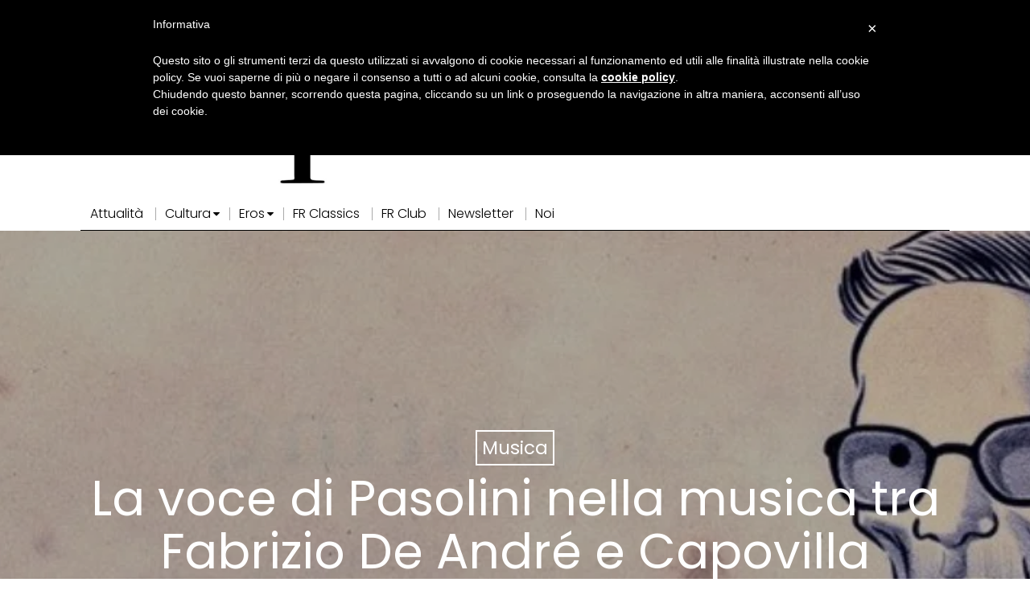

--- FILE ---
content_type: text/html; charset=UTF-8
request_url: https://www.frammentirivista.it/la-voce-di-pasolini-nella-musica-tra-fabrizio-de-andre-e-capovilla/
body_size: 61406
content:
<!DOCTYPE html>
<html lang="it-IT" class="no-js">
<head>
	<meta charset="UTF-8">
	<meta name="viewport" content="width=device-width, initial-scale=1.0">
	<link rel="profile" href="http://gmpg.org/xfn/11">
    
	<!--[if lt IE 9]>
	<script src="https://www.frammentirivista.it/wp-content/themes/fox/js/html5.js"></script>
	<![endif]-->
    
    <script>
    document.addEventListener('DOMContentLoaded',function(){
        var fox56_async_css = document.querySelectorAll('link[media="fox56_async"],style[media="fox56_async"]')
        if ( ! fox56_async_css ) {
            return;
        }
        for( var link of fox56_async_css ) {
            link.setAttribute('media','all')
        }
    });
</script>
<meta name='robots' content='index, follow, max-image-preview:large, max-snippet:-1, max-video-preview:-1' />

	<!-- This site is optimized with the Yoast SEO plugin v26.7 - https://yoast.com/wordpress/plugins/seo/ -->
	<title>La voce di Pasolini nella musica tra Fabrizio De André e Capovilla</title>
	<meta name="description" content="A quarant’anni dall’omicidio di Pier Paolo Pasolini ripercorriamo i tributi in musica, teatro e cinema omaggiati da grandi artisti." />
	<link rel="canonical" href="https://www.frammentirivista.it/la-voce-di-pasolini-nella-musica-tra-fabrizio-de-andre-e-capovilla/" />
	<meta property="og:locale" content="it_IT" />
	<meta property="og:type" content="article" />
	<meta property="og:title" content="La voce di Pasolini nella musica tra Fabrizio De André e Capovilla" />
	<meta property="og:description" content="A quarant’anni dall’omicidio di Pier Paolo Pasolini ripercorriamo i tributi in musica, teatro e cinema omaggiati da grandi artisti." />
	<meta property="og:url" content="https://www.frammentirivista.it/la-voce-di-pasolini-nella-musica-tra-fabrizio-de-andre-e-capovilla/" />
	<meta property="og:site_name" content="Frammenti Rivista" />
	<meta property="article:publisher" content="https://www.facebook.com/frammentirivista" />
	<meta property="article:author" content="www.facebook.com/frammentirivista" />
	<meta property="article:published_time" content="2015-11-04T08:00:11+00:00" />
	<meta property="article:modified_time" content="2022-07-15T12:50:03+00:00" />
	<meta property="og:image" content="https://www.frammentirivista.it/wp-content/uploads/2015/11/TEMPLATE-IMMAGINE-COPERTINA-ARTICOLI-8.png" />
	<meta property="og:image:width" content="1170" />
	<meta property="og:image:height" content="400" />
	<meta property="og:image:type" content="image/png" />
	<meta name="author" content="Redazione" />
	<meta name="twitter:card" content="summary_large_image" />
	<meta name="twitter:creator" content="@www.twitter.com/frammenti_mag" />
	<meta name="twitter:site" content="@frammenti_mag" />
	<meta name="twitter:label1" content="Scritto da" />
	<meta name="twitter:data1" content="Redazione" />
	<meta name="twitter:label2" content="Tempo di lettura stimato" />
	<meta name="twitter:data2" content="6 minuti" />
	<script type="application/ld+json" class="yoast-schema-graph">{"@context":"https://schema.org","@graph":[{"@type":"Article","@id":"https://www.frammentirivista.it/la-voce-di-pasolini-nella-musica-tra-fabrizio-de-andre-e-capovilla/#article","isPartOf":{"@id":"https://www.frammentirivista.it/la-voce-di-pasolini-nella-musica-tra-fabrizio-de-andre-e-capovilla/"},"author":[{"@id":"https://www.frammentirivista.it/#/schema/person/00e3a4f8a7e45e80e2bdd3a9489e6ba2"}],"headline":"La voce di Pasolini nella musica tra Fabrizio De André e Capovilla","datePublished":"2015-11-04T08:00:11+00:00","dateModified":"2022-07-15T12:50:03+00:00","mainEntityOfPage":{"@id":"https://www.frammentirivista.it/la-voce-di-pasolini-nella-musica-tra-fabrizio-de-andre-e-capovilla/"},"wordCount":1027,"commentCount":0,"publisher":{"@id":"https://www.frammentirivista.it/#organization"},"image":{"@id":"https://www.frammentirivista.it/la-voce-di-pasolini-nella-musica-tra-fabrizio-de-andre-e-capovilla/#primaryimage"},"thumbnailUrl":"https://www.frammentirivista.it/wp-content/uploads/2015/11/TEMPLATE-IMMAGINE-COPERTINA-ARTICOLI-8.png","keywords":["Caro diario","Davide Toffolo","Fabrizio De André","La religione del mio tempo","Massimo Bubola","Nanni Moretti","Pasolini. incontro","Pier Paolo Capovilla","Pier Paolo Pasolini","Tre Allegri Ragazzi morti"],"articleSection":["Musica"],"inLanguage":"it-IT","potentialAction":[{"@type":"CommentAction","name":"Comment","target":["https://www.frammentirivista.it/la-voce-di-pasolini-nella-musica-tra-fabrizio-de-andre-e-capovilla/#respond"]}]},{"@type":"WebPage","@id":"https://www.frammentirivista.it/la-voce-di-pasolini-nella-musica-tra-fabrizio-de-andre-e-capovilla/","url":"https://www.frammentirivista.it/la-voce-di-pasolini-nella-musica-tra-fabrizio-de-andre-e-capovilla/","name":"La voce di Pasolini nella musica tra Fabrizio De André e Capovilla","isPartOf":{"@id":"https://www.frammentirivista.it/#website"},"primaryImageOfPage":{"@id":"https://www.frammentirivista.it/la-voce-di-pasolini-nella-musica-tra-fabrizio-de-andre-e-capovilla/#primaryimage"},"image":{"@id":"https://www.frammentirivista.it/la-voce-di-pasolini-nella-musica-tra-fabrizio-de-andre-e-capovilla/#primaryimage"},"thumbnailUrl":"https://www.frammentirivista.it/wp-content/uploads/2015/11/TEMPLATE-IMMAGINE-COPERTINA-ARTICOLI-8.png","datePublished":"2015-11-04T08:00:11+00:00","dateModified":"2022-07-15T12:50:03+00:00","description":"A quarant’anni dall’omicidio di Pier Paolo Pasolini ripercorriamo i tributi in musica, teatro e cinema omaggiati da grandi artisti.","inLanguage":"it-IT","potentialAction":[{"@type":"ReadAction","target":["https://www.frammentirivista.it/la-voce-di-pasolini-nella-musica-tra-fabrizio-de-andre-e-capovilla/"]}]},{"@type":"ImageObject","inLanguage":"it-IT","@id":"https://www.frammentirivista.it/la-voce-di-pasolini-nella-musica-tra-fabrizio-de-andre-e-capovilla/#primaryimage","url":"https://www.frammentirivista.it/wp-content/uploads/2015/11/TEMPLATE-IMMAGINE-COPERTINA-ARTICOLI-8.png","contentUrl":"https://www.frammentirivista.it/wp-content/uploads/2015/11/TEMPLATE-IMMAGINE-COPERTINA-ARTICOLI-8.png","width":1170,"height":400},{"@type":"WebSite","@id":"https://www.frammentirivista.it/#website","url":"https://www.frammentirivista.it/","name":"Frammenti Rivista","description":"Il mondo con gli occhi della cultura","publisher":{"@id":"https://www.frammentirivista.it/#organization"},"potentialAction":[{"@type":"SearchAction","target":{"@type":"EntryPoint","urlTemplate":"https://www.frammentirivista.it/?s={search_term_string}"},"query-input":{"@type":"PropertyValueSpecification","valueRequired":true,"valueName":"search_term_string"}}],"inLanguage":"it-IT"},{"@type":"Organization","@id":"https://www.frammentirivista.it/#organization","name":"Il fascino degli intellettuali","url":"https://www.frammentirivista.it/","logo":{"@type":"ImageObject","inLanguage":"it-IT","@id":"https://www.frammentirivista.it/#/schema/logo/image/","url":"https://www.frammentirivista.it/wp-content/uploads/2018/05/logo-Copia.jpg","contentUrl":"https://www.frammentirivista.it/wp-content/uploads/2018/05/logo-Copia.jpg","width":445,"height":470,"caption":"Il fascino degli intellettuali"},"image":{"@id":"https://www.frammentirivista.it/#/schema/logo/image/"},"sameAs":["https://www.facebook.com/frammentirivista","https://x.com/frammenti_mag","http://www.instagram.com/frammentirivista"]},{"@type":"Person","@id":"https://www.frammentirivista.it/#/schema/person/00e3a4f8a7e45e80e2bdd3a9489e6ba2","name":"Redazione","image":{"@type":"ImageObject","inLanguage":"it-IT","@id":"https://www.frammentirivista.it/#/schema/person/image/fd009f283ccfc9a79ca8c6e94130ea6e","url":"https://secure.gravatar.com/avatar/0b75755a8317e080cf130ebfe3f5643be6d00c11f176aa097e8882f1dd0a97fe?s=96&d=mm&r=g","contentUrl":"https://secure.gravatar.com/avatar/0b75755a8317e080cf130ebfe3f5643be6d00c11f176aa097e8882f1dd0a97fe?s=96&d=mm&r=g","caption":"Redazione"},"description":"Frammenti Rivista nasce nel 2017 come prodotto dell'associazione culturale \"Il fascino degli intellettuali” con il proposito di ricucire i frammenti in cui è scissa la società d'oggi, priva di certezze e punti di riferimento. Quello di Frammenti Rivista è uno sguardo personale su un orizzonte comune, che vede nella cultura lo strumento privilegiato di emancipazione politica, sociale e intellettuale, tanto collettiva quanto individuale, nel tentativo di costruire un puzzle coerente del mondo attraverso una riflessione culturale che è fondamentalmente critica.","sameAs":["www.facebook.com/frammentirivista","www.instagram.com/frammentirivista","https://x.com/www.twitter.com/frammenti_mag"],"url":"https://www.frammentirivista.it/author/redazione/"}]}</script>
	<!-- / Yoast SEO plugin. -->


<link rel='dns-prefetch' href='//cdn.iubenda.com' />
<link rel='dns-prefetch' href='//steadyhq.com' />
<link rel='dns-prefetch' href='//fonts.googleapis.com' />
<link rel="alternate" type="application/rss+xml" title="Frammenti Rivista &raquo; Feed" href="https://www.frammentirivista.it/feed/" />
<link rel="alternate" type="application/rss+xml" title="Frammenti Rivista &raquo; Feed dei commenti" href="https://www.frammentirivista.it/comments/feed/" />
<link rel="alternate" type="application/rss+xml" title="Frammenti Rivista &raquo; La voce di Pasolini nella musica tra Fabrizio De André e Capovilla Feed dei commenti" href="https://www.frammentirivista.it/la-voce-di-pasolini-nella-musica-tra-fabrizio-de-andre-e-capovilla/feed/" />
<link rel="alternate" title="oEmbed (JSON)" type="application/json+oembed" href="https://www.frammentirivista.it/wp-json/oembed/1.0/embed?url=https%3A%2F%2Fwww.frammentirivista.it%2Fla-voce-di-pasolini-nella-musica-tra-fabrizio-de-andre-e-capovilla%2F" />
<link rel="alternate" title="oEmbed (XML)" type="text/xml+oembed" href="https://www.frammentirivista.it/wp-json/oembed/1.0/embed?url=https%3A%2F%2Fwww.frammentirivista.it%2Fla-voce-di-pasolini-nella-musica-tra-fabrizio-de-andre-e-capovilla%2F&#038;format=xml" />
		<!-- This site uses the Google Analytics by MonsterInsights plugin v9.11.1 - Using Analytics tracking - https://www.monsterinsights.com/ -->
							<script src="//www.googletagmanager.com/gtag/js?id=G-PNH5WWCWK1"  data-cfasync="false" data-wpfc-render="false" async></script>
			<script data-cfasync="false" data-wpfc-render="false">
				var mi_version = '9.11.1';
				var mi_track_user = true;
				var mi_no_track_reason = '';
								var MonsterInsightsDefaultLocations = {"page_location":"https:\/\/www.frammentirivista.it\/la-voce-di-pasolini-nella-musica-tra-fabrizio-de-andre-e-capovilla\/"};
								if ( typeof MonsterInsightsPrivacyGuardFilter === 'function' ) {
					var MonsterInsightsLocations = (typeof MonsterInsightsExcludeQuery === 'object') ? MonsterInsightsPrivacyGuardFilter( MonsterInsightsExcludeQuery ) : MonsterInsightsPrivacyGuardFilter( MonsterInsightsDefaultLocations );
				} else {
					var MonsterInsightsLocations = (typeof MonsterInsightsExcludeQuery === 'object') ? MonsterInsightsExcludeQuery : MonsterInsightsDefaultLocations;
				}

								var disableStrs = [
										'ga-disable-G-PNH5WWCWK1',
									];

				/* Function to detect opted out users */
				function __gtagTrackerIsOptedOut() {
					for (var index = 0; index < disableStrs.length; index++) {
						if (document.cookie.indexOf(disableStrs[index] + '=true') > -1) {
							return true;
						}
					}

					return false;
				}

				/* Disable tracking if the opt-out cookie exists. */
				if (__gtagTrackerIsOptedOut()) {
					for (var index = 0; index < disableStrs.length; index++) {
						window[disableStrs[index]] = true;
					}
				}

				/* Opt-out function */
				function __gtagTrackerOptout() {
					for (var index = 0; index < disableStrs.length; index++) {
						document.cookie = disableStrs[index] + '=true; expires=Thu, 31 Dec 2099 23:59:59 UTC; path=/';
						window[disableStrs[index]] = true;
					}
				}

				if ('undefined' === typeof gaOptout) {
					function gaOptout() {
						__gtagTrackerOptout();
					}
				}
								window.dataLayer = window.dataLayer || [];

				window.MonsterInsightsDualTracker = {
					helpers: {},
					trackers: {},
				};
				if (mi_track_user) {
					function __gtagDataLayer() {
						dataLayer.push(arguments);
					}

					function __gtagTracker(type, name, parameters) {
						if (!parameters) {
							parameters = {};
						}

						if (parameters.send_to) {
							__gtagDataLayer.apply(null, arguments);
							return;
						}

						if (type === 'event') {
														parameters.send_to = monsterinsights_frontend.v4_id;
							var hookName = name;
							if (typeof parameters['event_category'] !== 'undefined') {
								hookName = parameters['event_category'] + ':' + name;
							}

							if (typeof MonsterInsightsDualTracker.trackers[hookName] !== 'undefined') {
								MonsterInsightsDualTracker.trackers[hookName](parameters);
							} else {
								__gtagDataLayer('event', name, parameters);
							}
							
						} else {
							__gtagDataLayer.apply(null, arguments);
						}
					}

					__gtagTracker('js', new Date());
					__gtagTracker('set', {
						'developer_id.dZGIzZG': true,
											});
					if ( MonsterInsightsLocations.page_location ) {
						__gtagTracker('set', MonsterInsightsLocations);
					}
										__gtagTracker('config', 'G-PNH5WWCWK1', {"forceSSL":"true","link_attribution":"true"} );
										window.gtag = __gtagTracker;										(function () {
						/* https://developers.google.com/analytics/devguides/collection/analyticsjs/ */
						/* ga and __gaTracker compatibility shim. */
						var noopfn = function () {
							return null;
						};
						var newtracker = function () {
							return new Tracker();
						};
						var Tracker = function () {
							return null;
						};
						var p = Tracker.prototype;
						p.get = noopfn;
						p.set = noopfn;
						p.send = function () {
							var args = Array.prototype.slice.call(arguments);
							args.unshift('send');
							__gaTracker.apply(null, args);
						};
						var __gaTracker = function () {
							var len = arguments.length;
							if (len === 0) {
								return;
							}
							var f = arguments[len - 1];
							if (typeof f !== 'object' || f === null || typeof f.hitCallback !== 'function') {
								if ('send' === arguments[0]) {
									var hitConverted, hitObject = false, action;
									if ('event' === arguments[1]) {
										if ('undefined' !== typeof arguments[3]) {
											hitObject = {
												'eventAction': arguments[3],
												'eventCategory': arguments[2],
												'eventLabel': arguments[4],
												'value': arguments[5] ? arguments[5] : 1,
											}
										}
									}
									if ('pageview' === arguments[1]) {
										if ('undefined' !== typeof arguments[2]) {
											hitObject = {
												'eventAction': 'page_view',
												'page_path': arguments[2],
											}
										}
									}
									if (typeof arguments[2] === 'object') {
										hitObject = arguments[2];
									}
									if (typeof arguments[5] === 'object') {
										Object.assign(hitObject, arguments[5]);
									}
									if ('undefined' !== typeof arguments[1].hitType) {
										hitObject = arguments[1];
										if ('pageview' === hitObject.hitType) {
											hitObject.eventAction = 'page_view';
										}
									}
									if (hitObject) {
										action = 'timing' === arguments[1].hitType ? 'timing_complete' : hitObject.eventAction;
										hitConverted = mapArgs(hitObject);
										__gtagTracker('event', action, hitConverted);
									}
								}
								return;
							}

							function mapArgs(args) {
								var arg, hit = {};
								var gaMap = {
									'eventCategory': 'event_category',
									'eventAction': 'event_action',
									'eventLabel': 'event_label',
									'eventValue': 'event_value',
									'nonInteraction': 'non_interaction',
									'timingCategory': 'event_category',
									'timingVar': 'name',
									'timingValue': 'value',
									'timingLabel': 'event_label',
									'page': 'page_path',
									'location': 'page_location',
									'title': 'page_title',
									'referrer' : 'page_referrer',
								};
								for (arg in args) {
																		if (!(!args.hasOwnProperty(arg) || !gaMap.hasOwnProperty(arg))) {
										hit[gaMap[arg]] = args[arg];
									} else {
										hit[arg] = args[arg];
									}
								}
								return hit;
							}

							try {
								f.hitCallback();
							} catch (ex) {
							}
						};
						__gaTracker.create = newtracker;
						__gaTracker.getByName = newtracker;
						__gaTracker.getAll = function () {
							return [];
						};
						__gaTracker.remove = noopfn;
						__gaTracker.loaded = true;
						window['__gaTracker'] = __gaTracker;
					})();
									} else {
										console.log("");
					(function () {
						function __gtagTracker() {
							return null;
						}

						window['__gtagTracker'] = __gtagTracker;
						window['gtag'] = __gtagTracker;
					})();
									}
			</script>
							<!-- / Google Analytics by MonsterInsights -->
		<style id='wp-img-auto-sizes-contain-inline-css'>
img:is([sizes=auto i],[sizes^="auto," i]){contain-intrinsic-size:3000px 1500px}
/*# sourceURL=wp-img-auto-sizes-contain-inline-css */
</style>
<link rel='stylesheet' id='sbi_styles-css' href='https://www.frammentirivista.it/wp-content/plugins/instagram-feed/css/sbi-styles.min.css?ver=6.10.0' media='all' />
<style id='wp-emoji-styles-inline-css'>

	img.wp-smiley, img.emoji {
		display: inline !important;
		border: none !important;
		box-shadow: none !important;
		height: 1em !important;
		width: 1em !important;
		margin: 0 0.07em !important;
		vertical-align: -0.1em !important;
		background: none !important;
		padding: 0 !important;
	}
/*# sourceURL=wp-emoji-styles-inline-css */
</style>
<style id='wp-block-library-inline-css'>
:root{--wp-block-synced-color:#7a00df;--wp-block-synced-color--rgb:122,0,223;--wp-bound-block-color:var(--wp-block-synced-color);--wp-editor-canvas-background:#ddd;--wp-admin-theme-color:#007cba;--wp-admin-theme-color--rgb:0,124,186;--wp-admin-theme-color-darker-10:#006ba1;--wp-admin-theme-color-darker-10--rgb:0,107,160.5;--wp-admin-theme-color-darker-20:#005a87;--wp-admin-theme-color-darker-20--rgb:0,90,135;--wp-admin-border-width-focus:2px}@media (min-resolution:192dpi){:root{--wp-admin-border-width-focus:1.5px}}.wp-element-button{cursor:pointer}:root .has-very-light-gray-background-color{background-color:#eee}:root .has-very-dark-gray-background-color{background-color:#313131}:root .has-very-light-gray-color{color:#eee}:root .has-very-dark-gray-color{color:#313131}:root .has-vivid-green-cyan-to-vivid-cyan-blue-gradient-background{background:linear-gradient(135deg,#00d084,#0693e3)}:root .has-purple-crush-gradient-background{background:linear-gradient(135deg,#34e2e4,#4721fb 50%,#ab1dfe)}:root .has-hazy-dawn-gradient-background{background:linear-gradient(135deg,#faaca8,#dad0ec)}:root .has-subdued-olive-gradient-background{background:linear-gradient(135deg,#fafae1,#67a671)}:root .has-atomic-cream-gradient-background{background:linear-gradient(135deg,#fdd79a,#004a59)}:root .has-nightshade-gradient-background{background:linear-gradient(135deg,#330968,#31cdcf)}:root .has-midnight-gradient-background{background:linear-gradient(135deg,#020381,#2874fc)}:root{--wp--preset--font-size--normal:16px;--wp--preset--font-size--huge:42px}.has-regular-font-size{font-size:1em}.has-larger-font-size{font-size:2.625em}.has-normal-font-size{font-size:var(--wp--preset--font-size--normal)}.has-huge-font-size{font-size:var(--wp--preset--font-size--huge)}.has-text-align-center{text-align:center}.has-text-align-left{text-align:left}.has-text-align-right{text-align:right}.has-fit-text{white-space:nowrap!important}#end-resizable-editor-section{display:none}.aligncenter{clear:both}.items-justified-left{justify-content:flex-start}.items-justified-center{justify-content:center}.items-justified-right{justify-content:flex-end}.items-justified-space-between{justify-content:space-between}.screen-reader-text{border:0;clip-path:inset(50%);height:1px;margin:-1px;overflow:hidden;padding:0;position:absolute;width:1px;word-wrap:normal!important}.screen-reader-text:focus{background-color:#ddd;clip-path:none;color:#444;display:block;font-size:1em;height:auto;left:5px;line-height:normal;padding:15px 23px 14px;text-decoration:none;top:5px;width:auto;z-index:100000}html :where(.has-border-color){border-style:solid}html :where([style*=border-top-color]){border-top-style:solid}html :where([style*=border-right-color]){border-right-style:solid}html :where([style*=border-bottom-color]){border-bottom-style:solid}html :where([style*=border-left-color]){border-left-style:solid}html :where([style*=border-width]){border-style:solid}html :where([style*=border-top-width]){border-top-style:solid}html :where([style*=border-right-width]){border-right-style:solid}html :where([style*=border-bottom-width]){border-bottom-style:solid}html :where([style*=border-left-width]){border-left-style:solid}html :where(img[class*=wp-image-]){height:auto;max-width:100%}:where(figure){margin:0 0 1em}html :where(.is-position-sticky){--wp-admin--admin-bar--position-offset:var(--wp-admin--admin-bar--height,0px)}@media screen and (max-width:600px){html :where(.is-position-sticky){--wp-admin--admin-bar--position-offset:0px}}

/*# sourceURL=wp-block-library-inline-css */
</style><style id='wp-block-heading-inline-css'>
h1:where(.wp-block-heading).has-background,h2:where(.wp-block-heading).has-background,h3:where(.wp-block-heading).has-background,h4:where(.wp-block-heading).has-background,h5:where(.wp-block-heading).has-background,h6:where(.wp-block-heading).has-background{padding:1.25em 2.375em}h1.has-text-align-left[style*=writing-mode]:where([style*=vertical-lr]),h1.has-text-align-right[style*=writing-mode]:where([style*=vertical-rl]),h2.has-text-align-left[style*=writing-mode]:where([style*=vertical-lr]),h2.has-text-align-right[style*=writing-mode]:where([style*=vertical-rl]),h3.has-text-align-left[style*=writing-mode]:where([style*=vertical-lr]),h3.has-text-align-right[style*=writing-mode]:where([style*=vertical-rl]),h4.has-text-align-left[style*=writing-mode]:where([style*=vertical-lr]),h4.has-text-align-right[style*=writing-mode]:where([style*=vertical-rl]),h5.has-text-align-left[style*=writing-mode]:where([style*=vertical-lr]),h5.has-text-align-right[style*=writing-mode]:where([style*=vertical-rl]),h6.has-text-align-left[style*=writing-mode]:where([style*=vertical-lr]),h6.has-text-align-right[style*=writing-mode]:where([style*=vertical-rl]){rotate:180deg}
/*# sourceURL=https://www.frammentirivista.it/wp-includes/blocks/heading/style.min.css */
</style>
<style id='wp-block-list-inline-css'>
ol,ul{box-sizing:border-box}:root :where(.wp-block-list.has-background){padding:1.25em 2.375em}
/*# sourceURL=https://www.frammentirivista.it/wp-includes/blocks/list/style.min.css */
</style>
<style id='wp-block-embed-inline-css'>
.wp-block-embed.alignleft,.wp-block-embed.alignright,.wp-block[data-align=left]>[data-type="core/embed"],.wp-block[data-align=right]>[data-type="core/embed"]{max-width:360px;width:100%}.wp-block-embed.alignleft .wp-block-embed__wrapper,.wp-block-embed.alignright .wp-block-embed__wrapper,.wp-block[data-align=left]>[data-type="core/embed"] .wp-block-embed__wrapper,.wp-block[data-align=right]>[data-type="core/embed"] .wp-block-embed__wrapper{min-width:280px}.wp-block-cover .wp-block-embed{min-height:240px;min-width:320px}.wp-block-embed{overflow-wrap:break-word}.wp-block-embed :where(figcaption){margin-bottom:1em;margin-top:.5em}.wp-block-embed iframe{max-width:100%}.wp-block-embed__wrapper{position:relative}.wp-embed-responsive .wp-has-aspect-ratio .wp-block-embed__wrapper:before{content:"";display:block;padding-top:50%}.wp-embed-responsive .wp-has-aspect-ratio iframe{bottom:0;height:100%;left:0;position:absolute;right:0;top:0;width:100%}.wp-embed-responsive .wp-embed-aspect-21-9 .wp-block-embed__wrapper:before{padding-top:42.85%}.wp-embed-responsive .wp-embed-aspect-18-9 .wp-block-embed__wrapper:before{padding-top:50%}.wp-embed-responsive .wp-embed-aspect-16-9 .wp-block-embed__wrapper:before{padding-top:56.25%}.wp-embed-responsive .wp-embed-aspect-4-3 .wp-block-embed__wrapper:before{padding-top:75%}.wp-embed-responsive .wp-embed-aspect-1-1 .wp-block-embed__wrapper:before{padding-top:100%}.wp-embed-responsive .wp-embed-aspect-9-16 .wp-block-embed__wrapper:before{padding-top:177.77%}.wp-embed-responsive .wp-embed-aspect-1-2 .wp-block-embed__wrapper:before{padding-top:200%}
/*# sourceURL=https://www.frammentirivista.it/wp-includes/blocks/embed/style.min.css */
</style>
<style id='wp-block-paragraph-inline-css'>
.is-small-text{font-size:.875em}.is-regular-text{font-size:1em}.is-large-text{font-size:2.25em}.is-larger-text{font-size:3em}.has-drop-cap:not(:focus):first-letter{float:left;font-size:8.4em;font-style:normal;font-weight:100;line-height:.68;margin:.05em .1em 0 0;text-transform:uppercase}body.rtl .has-drop-cap:not(:focus):first-letter{float:none;margin-left:.1em}p.has-drop-cap.has-background{overflow:hidden}:root :where(p.has-background){padding:1.25em 2.375em}:where(p.has-text-color:not(.has-link-color)) a{color:inherit}p.has-text-align-left[style*="writing-mode:vertical-lr"],p.has-text-align-right[style*="writing-mode:vertical-rl"]{rotate:180deg}
/*# sourceURL=https://www.frammentirivista.it/wp-includes/blocks/paragraph/style.min.css */
</style>
<style id='wp-block-quote-inline-css'>
.wp-block-quote{box-sizing:border-box;overflow-wrap:break-word}.wp-block-quote.is-large:where(:not(.is-style-plain)),.wp-block-quote.is-style-large:where(:not(.is-style-plain)){margin-bottom:1em;padding:0 1em}.wp-block-quote.is-large:where(:not(.is-style-plain)) p,.wp-block-quote.is-style-large:where(:not(.is-style-plain)) p{font-size:1.5em;font-style:italic;line-height:1.6}.wp-block-quote.is-large:where(:not(.is-style-plain)) cite,.wp-block-quote.is-large:where(:not(.is-style-plain)) footer,.wp-block-quote.is-style-large:where(:not(.is-style-plain)) cite,.wp-block-quote.is-style-large:where(:not(.is-style-plain)) footer{font-size:1.125em;text-align:right}.wp-block-quote>cite{display:block}
/*# sourceURL=https://www.frammentirivista.it/wp-includes/blocks/quote/style.min.css */
</style>
<style id='global-styles-inline-css'>
:root{--wp--preset--aspect-ratio--square: 1;--wp--preset--aspect-ratio--4-3: 4/3;--wp--preset--aspect-ratio--3-4: 3/4;--wp--preset--aspect-ratio--3-2: 3/2;--wp--preset--aspect-ratio--2-3: 2/3;--wp--preset--aspect-ratio--16-9: 16/9;--wp--preset--aspect-ratio--9-16: 9/16;--wp--preset--color--black: #000000;--wp--preset--color--cyan-bluish-gray: #abb8c3;--wp--preset--color--white: #ffffff;--wp--preset--color--pale-pink: #f78da7;--wp--preset--color--vivid-red: #cf2e2e;--wp--preset--color--luminous-vivid-orange: #ff6900;--wp--preset--color--luminous-vivid-amber: #fcb900;--wp--preset--color--light-green-cyan: #7bdcb5;--wp--preset--color--vivid-green-cyan: #00d084;--wp--preset--color--pale-cyan-blue: #8ed1fc;--wp--preset--color--vivid-cyan-blue: #0693e3;--wp--preset--color--vivid-purple: #9b51e0;--wp--preset--gradient--vivid-cyan-blue-to-vivid-purple: linear-gradient(135deg,rgb(6,147,227) 0%,rgb(155,81,224) 100%);--wp--preset--gradient--light-green-cyan-to-vivid-green-cyan: linear-gradient(135deg,rgb(122,220,180) 0%,rgb(0,208,130) 100%);--wp--preset--gradient--luminous-vivid-amber-to-luminous-vivid-orange: linear-gradient(135deg,rgb(252,185,0) 0%,rgb(255,105,0) 100%);--wp--preset--gradient--luminous-vivid-orange-to-vivid-red: linear-gradient(135deg,rgb(255,105,0) 0%,rgb(207,46,46) 100%);--wp--preset--gradient--very-light-gray-to-cyan-bluish-gray: linear-gradient(135deg,rgb(238,238,238) 0%,rgb(169,184,195) 100%);--wp--preset--gradient--cool-to-warm-spectrum: linear-gradient(135deg,rgb(74,234,220) 0%,rgb(151,120,209) 20%,rgb(207,42,186) 40%,rgb(238,44,130) 60%,rgb(251,105,98) 80%,rgb(254,248,76) 100%);--wp--preset--gradient--blush-light-purple: linear-gradient(135deg,rgb(255,206,236) 0%,rgb(152,150,240) 100%);--wp--preset--gradient--blush-bordeaux: linear-gradient(135deg,rgb(254,205,165) 0%,rgb(254,45,45) 50%,rgb(107,0,62) 100%);--wp--preset--gradient--luminous-dusk: linear-gradient(135deg,rgb(255,203,112) 0%,rgb(199,81,192) 50%,rgb(65,88,208) 100%);--wp--preset--gradient--pale-ocean: linear-gradient(135deg,rgb(255,245,203) 0%,rgb(182,227,212) 50%,rgb(51,167,181) 100%);--wp--preset--gradient--electric-grass: linear-gradient(135deg,rgb(202,248,128) 0%,rgb(113,206,126) 100%);--wp--preset--gradient--midnight: linear-gradient(135deg,rgb(2,3,129) 0%,rgb(40,116,252) 100%);--wp--preset--font-size--small: 13px;--wp--preset--font-size--medium: 20px;--wp--preset--font-size--large: 36px;--wp--preset--font-size--x-large: 42px;--wp--preset--spacing--20: 0.44rem;--wp--preset--spacing--30: 0.67rem;--wp--preset--spacing--40: 1rem;--wp--preset--spacing--50: 1.5rem;--wp--preset--spacing--60: 2.25rem;--wp--preset--spacing--70: 3.38rem;--wp--preset--spacing--80: 5.06rem;--wp--preset--shadow--natural: 6px 6px 9px rgba(0, 0, 0, 0.2);--wp--preset--shadow--deep: 12px 12px 50px rgba(0, 0, 0, 0.4);--wp--preset--shadow--sharp: 6px 6px 0px rgba(0, 0, 0, 0.2);--wp--preset--shadow--outlined: 6px 6px 0px -3px rgb(255, 255, 255), 6px 6px rgb(0, 0, 0);--wp--preset--shadow--crisp: 6px 6px 0px rgb(0, 0, 0);}:where(.is-layout-flex){gap: 0.5em;}:where(.is-layout-grid){gap: 0.5em;}body .is-layout-flex{display: flex;}.is-layout-flex{flex-wrap: wrap;align-items: center;}.is-layout-flex > :is(*, div){margin: 0;}body .is-layout-grid{display: grid;}.is-layout-grid > :is(*, div){margin: 0;}:where(.wp-block-columns.is-layout-flex){gap: 2em;}:where(.wp-block-columns.is-layout-grid){gap: 2em;}:where(.wp-block-post-template.is-layout-flex){gap: 1.25em;}:where(.wp-block-post-template.is-layout-grid){gap: 1.25em;}.has-black-color{color: var(--wp--preset--color--black) !important;}.has-cyan-bluish-gray-color{color: var(--wp--preset--color--cyan-bluish-gray) !important;}.has-white-color{color: var(--wp--preset--color--white) !important;}.has-pale-pink-color{color: var(--wp--preset--color--pale-pink) !important;}.has-vivid-red-color{color: var(--wp--preset--color--vivid-red) !important;}.has-luminous-vivid-orange-color{color: var(--wp--preset--color--luminous-vivid-orange) !important;}.has-luminous-vivid-amber-color{color: var(--wp--preset--color--luminous-vivid-amber) !important;}.has-light-green-cyan-color{color: var(--wp--preset--color--light-green-cyan) !important;}.has-vivid-green-cyan-color{color: var(--wp--preset--color--vivid-green-cyan) !important;}.has-pale-cyan-blue-color{color: var(--wp--preset--color--pale-cyan-blue) !important;}.has-vivid-cyan-blue-color{color: var(--wp--preset--color--vivid-cyan-blue) !important;}.has-vivid-purple-color{color: var(--wp--preset--color--vivid-purple) !important;}.has-black-background-color{background-color: var(--wp--preset--color--black) !important;}.has-cyan-bluish-gray-background-color{background-color: var(--wp--preset--color--cyan-bluish-gray) !important;}.has-white-background-color{background-color: var(--wp--preset--color--white) !important;}.has-pale-pink-background-color{background-color: var(--wp--preset--color--pale-pink) !important;}.has-vivid-red-background-color{background-color: var(--wp--preset--color--vivid-red) !important;}.has-luminous-vivid-orange-background-color{background-color: var(--wp--preset--color--luminous-vivid-orange) !important;}.has-luminous-vivid-amber-background-color{background-color: var(--wp--preset--color--luminous-vivid-amber) !important;}.has-light-green-cyan-background-color{background-color: var(--wp--preset--color--light-green-cyan) !important;}.has-vivid-green-cyan-background-color{background-color: var(--wp--preset--color--vivid-green-cyan) !important;}.has-pale-cyan-blue-background-color{background-color: var(--wp--preset--color--pale-cyan-blue) !important;}.has-vivid-cyan-blue-background-color{background-color: var(--wp--preset--color--vivid-cyan-blue) !important;}.has-vivid-purple-background-color{background-color: var(--wp--preset--color--vivid-purple) !important;}.has-black-border-color{border-color: var(--wp--preset--color--black) !important;}.has-cyan-bluish-gray-border-color{border-color: var(--wp--preset--color--cyan-bluish-gray) !important;}.has-white-border-color{border-color: var(--wp--preset--color--white) !important;}.has-pale-pink-border-color{border-color: var(--wp--preset--color--pale-pink) !important;}.has-vivid-red-border-color{border-color: var(--wp--preset--color--vivid-red) !important;}.has-luminous-vivid-orange-border-color{border-color: var(--wp--preset--color--luminous-vivid-orange) !important;}.has-luminous-vivid-amber-border-color{border-color: var(--wp--preset--color--luminous-vivid-amber) !important;}.has-light-green-cyan-border-color{border-color: var(--wp--preset--color--light-green-cyan) !important;}.has-vivid-green-cyan-border-color{border-color: var(--wp--preset--color--vivid-green-cyan) !important;}.has-pale-cyan-blue-border-color{border-color: var(--wp--preset--color--pale-cyan-blue) !important;}.has-vivid-cyan-blue-border-color{border-color: var(--wp--preset--color--vivid-cyan-blue) !important;}.has-vivid-purple-border-color{border-color: var(--wp--preset--color--vivid-purple) !important;}.has-vivid-cyan-blue-to-vivid-purple-gradient-background{background: var(--wp--preset--gradient--vivid-cyan-blue-to-vivid-purple) !important;}.has-light-green-cyan-to-vivid-green-cyan-gradient-background{background: var(--wp--preset--gradient--light-green-cyan-to-vivid-green-cyan) !important;}.has-luminous-vivid-amber-to-luminous-vivid-orange-gradient-background{background: var(--wp--preset--gradient--luminous-vivid-amber-to-luminous-vivid-orange) !important;}.has-luminous-vivid-orange-to-vivid-red-gradient-background{background: var(--wp--preset--gradient--luminous-vivid-orange-to-vivid-red) !important;}.has-very-light-gray-to-cyan-bluish-gray-gradient-background{background: var(--wp--preset--gradient--very-light-gray-to-cyan-bluish-gray) !important;}.has-cool-to-warm-spectrum-gradient-background{background: var(--wp--preset--gradient--cool-to-warm-spectrum) !important;}.has-blush-light-purple-gradient-background{background: var(--wp--preset--gradient--blush-light-purple) !important;}.has-blush-bordeaux-gradient-background{background: var(--wp--preset--gradient--blush-bordeaux) !important;}.has-luminous-dusk-gradient-background{background: var(--wp--preset--gradient--luminous-dusk) !important;}.has-pale-ocean-gradient-background{background: var(--wp--preset--gradient--pale-ocean) !important;}.has-electric-grass-gradient-background{background: var(--wp--preset--gradient--electric-grass) !important;}.has-midnight-gradient-background{background: var(--wp--preset--gradient--midnight) !important;}.has-small-font-size{font-size: var(--wp--preset--font-size--small) !important;}.has-medium-font-size{font-size: var(--wp--preset--font-size--medium) !important;}.has-large-font-size{font-size: var(--wp--preset--font-size--large) !important;}.has-x-large-font-size{font-size: var(--wp--preset--font-size--x-large) !important;}
/*# sourceURL=global-styles-inline-css */
</style>
<style id='core-block-supports-inline-css'>
.wp-elements-1e9f1c6e201621a942d9cca26a03337a a:where(:not(.wp-element-button)){color:var(--wp--preset--color--vivid-red);}.wp-elements-cb3be1f96405d226960f56b67193b396 a:where(:not(.wp-element-button)){color:var(--wp--preset--color--vivid-red);}.wp-elements-e166050063eb5272f751b1f52f8e0089 a:where(:not(.wp-element-button)){color:var(--wp--preset--color--vivid-red);}.wp-elements-7f456b94881085d5a7ff8baf37be5af8 a:where(:not(.wp-element-button)){color:var(--wp--preset--color--vivid-red);}.wp-elements-7c54953906fa57d7c56da93ead5a9ca2 a:where(:not(.wp-element-button)){color:var(--wp--preset--color--vivid-red);}.wp-elements-4153000da4f231a6085297c7fffd3c16 a:where(:not(.wp-element-button)){color:var(--wp--preset--color--vivid-red);}.wp-elements-cf0fb5bf41ced3fb0735a83c40dfa320 a:where(:not(.wp-element-button)){color:var(--wp--preset--color--vivid-red);}.wp-elements-83ef0d454eb079f56407d10657d64394 a:where(:not(.wp-element-button)){color:var(--wp--preset--color--vivid-red);}.wp-elements-21d7f9e893ee04d6be2aee3e705231ad a:where(:not(.wp-element-button)){color:var(--wp--preset--color--vivid-red);}.wp-elements-78dca88a8f2d40dcb6d8a9d1794cc0c2 a:where(:not(.wp-element-button)){color:var(--wp--preset--color--vivid-red);}.wp-elements-e43d626af08c12b759b7dd9701192246 a:where(:not(.wp-element-button)){color:var(--wp--preset--color--vivid-red);}.wp-elements-6717f627da8227d4c6346fe224973990 a:where(:not(.wp-element-button)){color:var(--wp--preset--color--vivid-red);}.wp-elements-37e3cc2c24026db330ac561d6d8a1c5d a:where(:not(.wp-element-button)){color:var(--wp--preset--color--vivid-red);}.wp-elements-da7991aa00eb4829c25eb1482789f9de a:where(:not(.wp-element-button)){color:var(--wp--preset--color--vivid-red);}.wp-elements-31966125eca812d519094d3b2dc551cf a:where(:not(.wp-element-button)){color:var(--wp--preset--color--vivid-red);}.wp-elements-83c58284532a718fc5e3700236de1546 a:where(:not(.wp-element-button)){color:var(--wp--preset--color--vivid-red);}.wp-elements-a72ffed7ad002180dafa0006c3b87c45 a:where(:not(.wp-element-button)){color:var(--wp--preset--color--vivid-red);}.wp-elements-30504ae033cf27d25215fc7fdbb052f7 a:where(:not(.wp-element-button)){color:var(--wp--preset--color--vivid-red);}
/*# sourceURL=core-block-supports-inline-css */
</style>

<style id='classic-theme-styles-inline-css'>
/*! This file is auto-generated */
.wp-block-button__link{color:#fff;background-color:#32373c;border-radius:9999px;box-shadow:none;text-decoration:none;padding:calc(.667em + 2px) calc(1.333em + 2px);font-size:1.125em}.wp-block-file__button{background:#32373c;color:#fff;text-decoration:none}
/*# sourceURL=/wp-includes/css/classic-themes.min.css */
</style>
<link rel='stylesheet' id='contact-form-7-css' href='https://www.frammentirivista.it/wp-content/plugins/contact-form-7/includes/css/styles.css?ver=6.1.4' media='all' />
<link rel='stylesheet' id='parent-style-css' href='https://www.frammentirivista.it/wp-content/themes/fox/style.min.css?ver=6.9' media='all' />
<link rel='stylesheet' id='fox-google-fonts-css' href='https://fonts.googleapis.com/css?family=Poppins%3A700%2C300%2Cregular&#038;subset=latin&#038;display=swap&#038;ver=6.6.1' media='fox56_async' />
<style id='fox-above-inline-css'>
@font-face {font-family:'icon56';src:url('https://www.frammentirivista.it/wp-content/themes/fox/css56/icons56/icon56.ttf?version=6.6.1') format('truetype'),url('https://www.frammentirivista.it/wp-content/themes/fox/css56/icons56/icon56.woff?version=6.6.1') format('woff'),url('https://www.frammentirivista.it/wp-content/themes/fox/css56/icons56/icon56.svg?version=6.6.1#icon56') format('svg');font-weight:normal;font-style:normal;font-display:block;}@charset "UTF-8";html {font-family:sans-serif;-ms-text-size-adjust:100%;-webkit-text-size-adjust:100%;}body {margin:0;}article, aside, details, figcaption, figure, footer, header, main, menu, nav, section, summary {display:block;}audio, canvas, progress, video {display:inline-block;}audio:not([controls]) {display:none;height:0;}progress {vertical-align:baseline;}[hidden], template {display:none;}a {background-color:transparent;-webkit-text-decoration-skip:objects;}a:active, a:hover {outline-width:0;}abbr[title] {border-bottom:none;text-decoration:underline;-webkit-text-decoration:underline dotted;text-decoration:underline dotted;}b, strong {font-weight:inherit;}b, strong {font-weight:bolder;}dfn {font-style:italic;}h1 {font-size:2em;margin:0.67em 0;}mark {background-color:#ff0;color:#000;}small {font-size:80%;}sub, sup {font-size:75%;line-height:0;position:relative;vertical-align:baseline;}sub {bottom:-0.25em;}sup {top:-0.5em;}img {border-style:none;}svg:not(:root) {overflow:hidden;}code, kbd, pre, samp {font-family:monospace, monospace;font-size:1em;}figure {margin:1em 40px;}hr {box-sizing:content-box;height:0;overflow:visible;}button, input, select, textarea {font:inherit;margin:0;}optgroup {font-weight:700;}button, input {overflow:visible;}button, select {text-transform:none;}[type=reset], [type=submit], button, html [type=button] {-webkit-appearance:button;}[type=button]::-moz-focus-inner, [type=reset]::-moz-focus-inner, [type=submit]::-moz-focus-inner, button::-moz-focus-inner {border-style:none;padding:0;}[type=button]:-moz-focusring, [type=reset]:-moz-focusring, [type=submit]:-moz-focusring, button:-moz-focusring {outline:1px dotted ButtonText;}fieldset {border:1px solid silver;margin:0 2px;padding:0.35em 0.625em 0.75em;}legend {box-sizing:border-box;color:inherit;display:table;max-width:100%;padding:0;white-space:normal;}textarea {overflow:auto;}[type=checkbox], [type=radio] {box-sizing:border-box;padding:0;}[type=number]::-webkit-inner-spin-button, [type=number]::-webkit-outer-spin-button {height:auto;}[type=search] {-webkit-appearance:textfield;outline-offset:-2px;}[type=search]::-webkit-search-cancel-button, [type=search]::-webkit-search-decoration {-webkit-appearance:none;}::-webkit-input-placeholder {color:inherit;opacity:0.54;}::-webkit-file-upload-button {-webkit-appearance:button;font:inherit;}.clearfix {*zoom:1;}.clearfix:before, .clearfix:after {display:table;content:"";line-height:0;}.clearfix:after {clear:both;}article, aside, details, figcaption, figure, footer, topbar, hgroup, nav, section {display:block;}audio, canvas, video {display:inline-block;*display:inline;*zoom:1;}audio:not([controls]) {display:none;}html {font-size:100%;-webkit-text-size-adjust:100%;-ms-text-size-adjust:100%;}a:focus {outline:thin dotted #333;outline:5px auto -webkit-focus-ring-color;outline-offset:-2px;}a:hover, a:active {outline:0;}sub, sup {position:relative;font-size:75%;line-height:0;vertical-align:baseline;}sup {top:-0.5em;}sub {bottom:-0.25em;}img {max-width:100%;width:auto\9 ;height:auto;vertical-align:middle;border:0;-ms-interpolation-mode:bicubic;}button, input, select, textarea {margin:0;font-size:100%;vertical-align:middle;}button, input {*overflow:visible;line-height:normal;}button::-moz-focus-inner, input::-moz-focus-inner {padding:0;border:0;}[class^=ic56-], [class*=" ic56-"] {font-family:"icon56" !important;font-style:normal;font-weight:normal;font-variant:normal;text-transform:none;line-height:1;-webkit-font-smoothing:antialiased;-moz-osx-font-smoothing:grayscale;}.ic56-headphones:before {content:"\e925";}.ic56-search1:before {content:"\e986";}.ic56-menu:before {content:"\e9bd";}.ic56-link:before {content:"\e9cb";}.ic56-heart:before {content:"\e9da";}.ic56-cross:before {content:"\ea0f";}.ic56-play3:before {content:"\ea1c";}.ic56-amazon:before {content:"\ea87";}.ic56-google:before {content:"\ea88";}.ic56-facebook:before {content:"\ea90";}.ic56-facebook2:before {content:"\ea91";}.ic56-instagram:before {content:"\ea92";}.ic56-whatsapp:before {content:"\ea93";}.ic56-spotify:before {content:"\ea94";}.ic56-telegram:before {content:"\ea95";}.ic56-twitter:before {content:"\ea96";}.ic56-vk:before {content:"\ea98";}.ic56-sina-weibo:before {content:"\ea9a";}.ic56-rss:before {content:"\ea9b";}.ic56-youtube:before {content:"\ea9d";}.ic56-twitch:before {content:"\ea9f";}.ic56-vimeo:before {content:"\eaa0";}.ic56-vimeo2:before {content:"\eaa1";}.ic56-flickr:before {content:"\eaa3";}.ic56-dribbble:before {content:"\eaa7";}.ic56-behance:before {content:"\eaa8";}.ic56-500px:before {content:"\eaab";}.ic56-steam:before {content:"\eaac";}.ic56-github:before {content:"\eab0";}.ic56-wordpress:before {content:"\eab4";}.ic56-tumblr:before {content:"\eab9";}.ic56-yahoo:before {content:"\eabb";}.ic56-soundcloud:before {content:"\eac3";}.ic56-soundcloud2:before {content:"\eac4";}.ic56-skype:before {content:"\eac5";}.ic56-reddit:before {content:"\eac6";}.ic56-linkedin:before {content:"\eac9";}.ic56-linkedin2:before {content:"\eaca";}.ic56-pinterest:before {content:"\ead1";}.ic56-pinterest2:before {content:"\ead2";}.ic56-yelp:before {content:"\ead7";}.ic56-paypal:before {content:"\ead8";}.ic56-x-twitter:before {content:"\e921";}.ic56-mastodon:before {content:"\e922";}.ic56-threads:before {content:"\e923";}.ic56-tiktok:before {content:"\e906";}.ic56-chevron-thin-right:before {content:"\e91e";}.ic56-chevron-thin-up:before {content:"\e907";}.ic56-chevron-small-up:before {content:"\e908";}.ic56-chevron-thin-down:before {content:"\e909";}.ic56-chevron-small-down:before {content:"\e90a";}.ic56-link1:before {content:"\e91b";}.ic56-images:before {content:"\e924";}.ic56-heart1:before {content:"\e920";}.ic56-chevron-thin-left:before {content:"\e91f";}.ic56-chevron-thin-right:before {content:"\e91e";}.ic56-chevron-thin-up:before {content:"\e907";}.ic56-chevron-small-up:before {content:"\e908";}.ic56-chevron-thin-down:before {content:"\e909";}.ic56-chevron-small-down:before {content:"\e90a";}.ic56-external-link:before {content:"\e91c";}.ic56-link2:before {content:"\e91d";}.ic56-chevrons-up:before {content:"\e917";}.ic56-shopping-bag:before {content:"\e914";}.ic56-shopping-cart:before {content:"\e915";}.ic56-menu1:before {content:"\e913";}.ic56-x:before {content:"\e910";}.ic56-search:before {content:"\e911";}.ic56-chat_bubble_outline:before {content:"\e918";}.ic56-chat_bubble:before {content:"\e919";}.ic56-chat:before {content:"\e91a";}.ic56-arrow_upward:before {content:"\e916";}.ic56-clear:before {content:"\e912";}.ic56-close:before {content:"\e912";}.ic56-envelope:before {content:"\e90f";}.ic56-caret-left:before {content:"\e90c";}.ic56-caret-up:before {content:"\e90d";}.ic56-caret-down:before {content:"\e90e";}.ic56-quora:before {content:"\e900";}.ic56-tripadvisor:before {content:"\e901";}.ic56-medium:before {content:"\e902";}.ic56-snapchat-square:before {content:"\e903";}.ic56-snapchat-ghost:before {content:"\e904";}.ic56-snapchat:before {content:"\e905";}.ic56-caret-right:before {content:"\e90b";}.ic56-caret-left:before {content:"\e90c";}.ic56-caret-up:before {content:"\e90d";}.ic56-caret-down:before {content:"\e90e";}.ic56-quora:before {content:"\e900";}.ic56-tripadvisor:before {content:"\e901";}.ic56-medium:before {content:"\e902";}.ic56-snapchat-square:before {content:"\e903";}.ic56-snapchat-ghost:before {content:"\e904";}.ic56-snapchat:before {content:"\e905";}:root {--font-body:"Helvetica Neue", Helvetica, Arial, sans-serif;--font-heading:"Helvetica Neue", Helvetica, Arial, sans-serif;--font-nav:"Helvetica Neue", Helvetica, Arial, sans-serif;--accent-color:#db4a37;--link-color:#db4a36;--border-color:#c0c1c0;--input-color:#000;--input-background:#fff;--input-border-color:var(--border-color);--input-border-width:1px;--input-border-radius:1px;--input-height:46px;--input-focus-color:#000;--input-focus-background:#fafafa;--input-focus-border-color:var(--border-color);--input-shadow:none;--input-focus-shadow:none;--input-placeholder-opacity:0.6;--button-padding:28px;--button-height:48px;--button-border-radius:0px;--button-shadow:none;--button-hover-shadow:none;--content-width:1080px;--narrow-width:660px;--ipad-f:0.88;--ipad-portrait-f:0.71;--iphone-f:0.5;--iphone-portrait-f:0.42;--fb:#3b5998;--ms:#0084ff;--tw:#55acee;--pin:#cc2127;--lin:#0077b5;--em:#111;--ws:#128c7e;--rd:#ff4500;--list-widget-border-style:solid;--list-widget-border-color:var(--border-color);--list-widget-link-color:inherit;--list-widget-link-hover-color:var(--accent-color);--list-widget-spacing:6px;--microtip-transition-duration:0ms;--darkmode-text-color:#fff;--darkmode-bg:#000;}html {overflow-y:scroll;}body {position:relative;overflow:hidden;}.hide_on_desktop {display:none !important;}@media only screen and (max-width:840px) {.show_on_tablet {display:block !important;}}@media only screen and (max-width:840px) {.hide_on_tablet {display:none !important;}}@media only screen and (max-width:600px) {.show_on_mobile {display:block !important;}}@media only screen and (max-width:600px) {.hide_on_mobile {display:none !important;}}.spacer56 {clear:both;display:block;height:30px;}@media only screen and (max-width:840px) {.spacer56 {height:20px;}}@media only screen and (max-width:600px) {.spacer56 {height:20px;}}.spacer56:before, .spacer56:after {clear:both;content:"";display:table;}.separator56 {display:flex;align-items:center;padding-block:30px;}@media only screen and (max-width:840px) {.separator56 {padding-block:20px;}}@media only screen and (max-width:600px) {.separator56 {padding-block:20px;}}.separator56__line {width:100%;border-width:1px;border-color:var(--border-color);}.disable--desktop,.disable--tablet,.disable--mobile,.section56--disable {position:relative;}.disable--desktop:before,.disable--tablet:before,.disable--mobile:before,.section56--disable:before {display:none;z-index:999;position:absolute;top:0;left:0;bottom:0;right:0;cursor:not-allowed;background:rgba(255, 255, 255, 0.7);}.section56--disable {display:none;}.customize-partial-edit-shortcuts-shown .section56--disable {display:block;}.section56--disable:after {z-index:9999;position:absolute;top:48%;left:10%;right:10%;padding:8px;text-align:center;background:#05456d;color:white;border-radius:3px;box-shadow:3px 5px 20px rgba(0, 0, 0, 0.6);cursor:not-allowed;content:"This section is hidden temporarily (by \"Section\" tab of your builder section). When you close Customizer, you won't be able to see this section.";}.section56--disable:before {display:block;content:"";}@media (min-width:1025px) and (max-width:99999px) {.hide--desktop {display:none !important;}.disable--desktop {opacity:0.4;}.disable--desktop:before {content:"";display:block;}}@media (min-width:700px) and (max-width:1024px) {.hide--tablet {display:none !important;}.disable--tablet {opacity:0.4;}.disable--tablet:before {content:"";display:block;}}@media (max-width:699px) {.hide--mobile {display:none !important;}.disable--mobile {opacity:0.4;}.disable--mobile:before {content:"";display:block;}}*, *:before, *:after {box-sizing:border-box;-webkit-box-sizing:border-box;-moz-box-sizing:border-box;}html {font-size:0.625em; }.says,.screen-reader-text,.updated:not(.published),.post-navigation h2 {clip:rect(1px, 1px, 1px, 1px);height:1px;overflow:hidden;position:absolute !important;width:1px;}body {font-family:var(--font-body);font-size:16px;color:#000;line-height:1.5;}@media only screen and (max-width:600px) {body {font-size:14px;}}h1, h2, h3, h4, h5, h6 {line-height:1.3;font-family:var(--font-heading);font-weight:700;}figure, p, h1, h2, h3, h4, h5, h6, blockquote, table, ul, ol, dl, pre, address, .gallery, .wp-block-media-text, .wp-block-embed {margin:0 0 24px;}@media only screen and (max-width:600px) {figure, p, h1, h2, h3, h4, h5, h6, blockquote, table, ul, ol, dl, pre, address, .gallery, .wp-block-media-text, .wp-block-embed {margin-bottom:20px;}}ul, ol {padding-left:1.75em;}ol {list-style-type:decimal;}ul {list-style-type:square;}li {line-height:1.5;}a {color:var(--link-color);text-decoration:none;}a:hover {text-decoration:none;}a:focus {outline:inherit;}img {border:0;max-width:100%;}blockquote {border:0 solid;}input, textarea, select {max-width:100%;background:none;}input[type=text],input[type=search],input[type=number],input[type=email],input[type=url],input[type=date],input[type=password],textarea,.fox-input {box-shadow:none;-webkit-appearance:none;-webkit-border-radius:0;color:var(--input-color);border:1px solid var(--input-border-color);border-radius:var(--input-border-radius);background:var(--input-background);border-width:var(--input-border-width);transition:color 0.15s ease-out, background-color 0.15s ease-out, border-color 0.15s ease-out, box-shadow 0.15s ease-out;line-height:var(--input-height);padding:0 14px;font-size:0.9em;font-family:var(--font-body);box-shadow:var(--input-shadow);width:100%;}input[type=text]::-webkit-input-placeholder,input[type=search]::-webkit-input-placeholder,input[type=number]::-webkit-input-placeholder,input[type=email]::-webkit-input-placeholder,input[type=url]::-webkit-input-placeholder,input[type=date]::-webkit-input-placeholder,input[type=password]::-webkit-input-placeholder,textarea::-webkit-input-placeholder,.fox-input::-webkit-input-placeholder {opacity:var(--input-placeholder-opacity);color:var(--input-color);}input[type=text]::-moz-placeholder,input[type=search]::-moz-placeholder,input[type=number]::-moz-placeholder,input[type=email]::-moz-placeholder,input[type=url]::-moz-placeholder,input[type=date]::-moz-placeholder,input[type=password]::-moz-placeholder,textarea::-moz-placeholder,.fox-input::-moz-placeholder {opacity:var(--input-placeholder-opacity);color:var(--input-color);}input[type=text]:-moz-placeholder,input[type=search]:-moz-placeholder,input[type=number]:-moz-placeholder,input[type=email]:-moz-placeholder,input[type=url]:-moz-placeholder,input[type=date]:-moz-placeholder,input[type=password]:-moz-placeholder,textarea:-moz-placeholder,.fox-input:-moz-placeholder {opacity:var(--input-placeholder-opacity);color:var(--input-color);}input[type=text]:-ms-input-placeholder,input[type=search]:-ms-input-placeholder,input[type=number]:-ms-input-placeholder,input[type=email]:-ms-input-placeholder,input[type=url]:-ms-input-placeholder,input[type=date]:-ms-input-placeholder,input[type=password]:-ms-input-placeholder,textarea:-ms-input-placeholder,.fox-input:-ms-input-placeholder {opacity:var(--input-placeholder-opacity);color:var(--input-color);}textarea {height:180px;padding-top:12px;padding-bottom:12px;line-height:1.5;width:100%;}input[type=text]:focus,input[type=search]:focus,input[type=number]:focus,input[type=email]:focus,input[type=url]:focus,input[type=date]:focus,input[type=password]:focus,textarea:focus,.fox-input:focus {color:var(--input-focus-color);border-color:var(--input-focus-border-color);background:var(--input-focus-background);box-shadow:var(--input-focus-shadow);outline:0;}input[type=text]:focus::-webkit-input-placeholder,input[type=search]:focus::-webkit-input-placeholder,input[type=number]:focus::-webkit-input-placeholder,input[type=email]:focus::-webkit-input-placeholder,input[type=url]:focus::-webkit-input-placeholder,input[type=date]:focus::-webkit-input-placeholder,input[type=password]:focus::-webkit-input-placeholder,textarea:focus::-webkit-input-placeholder,.fox-input:focus::-webkit-input-placeholder {opacity:var(--input-placeholder-opacity);color:var(--input-focus-color);}input[type=text]:focus::-moz-placeholder,input[type=search]:focus::-moz-placeholder,input[type=number]:focus::-moz-placeholder,input[type=email]:focus::-moz-placeholder,input[type=url]:focus::-moz-placeholder,input[type=date]:focus::-moz-placeholder,input[type=password]:focus::-moz-placeholder,textarea:focus::-moz-placeholder,.fox-input:focus::-moz-placeholder {opacity:var(--input-placeholder-opacity);color:var(--input-focus-color);}input[type=text]:focus:-moz-placeholder,input[type=search]:focus:-moz-placeholder,input[type=number]:focus:-moz-placeholder,input[type=email]:focus:-moz-placeholder,input[type=url]:focus:-moz-placeholder,input[type=date]:focus:-moz-placeholder,input[type=password]:focus:-moz-placeholder,textarea:focus:-moz-placeholder,.fox-input:focus:-moz-placeholder {opacity:var(--input-placeholder-opacity);color:var(--input-focus-color);}input[type=text]:focus:-ms-input-placeholder,input[type=search]:focus:-ms-input-placeholder,input[type=number]:focus:-ms-input-placeholder,input[type=email]:focus:-ms-input-placeholder,input[type=url]:focus:-ms-input-placeholder,input[type=date]:focus:-ms-input-placeholder,input[type=password]:focus:-ms-input-placeholder,textarea:focus:-ms-input-placeholder,.fox-input:focus:-ms-input-placeholder {opacity:var(--input-placeholder-opacity);color:var(--input-focus-color);}select {width:100%;max-width:100%;outline:none;height:var(--input-height);line-height:var(--input-height);border:1px solid var(--input-border-color);border-width:var(--input-border-width);padding:0 12px;}.button56 {display:inline-block;}input[type=submit],button,.btn56 {cursor:pointer;display:inline-flex;align-content:center;align-items:center;justify-content:center;line-height:var(--button-height);padding:0 var(--button-padding);font-family:var(--font-heading);border:0 solid;border-radius:var(--button-border-radius);box-shadow:var(--button-shadow);font-size:12px;text-transform:uppercase;letter-spacing:1px;font-weight:bold;letter-spacing:0;text-align:center;transition:all 0.3s ease-out;color:white;background:black;}input[type=submit]:hover,button:hover,.btn56:hover {box-shadow:var(--button-hover-shadow);color:white;background:var(--accent-color);}input[type=submit] i,button i,.btn56 i {margin-left:5px;}.btn56--primary {background-color:var(--accent-color);color:white;}.btn56--primary:hover {color:white;}.btn56--black {color:white;background:#191919;}.btn56--black:hover {color:white;background:#000;}.btn56--outline {color:inherit;border:2px solid;background:none;}.btn56--outline:hover {color:inherit;background:none;}.btn56--fill {background:none;color:inherit;border:2px solid;}.btn56--fill:hover {background-color:black;border-color:black;color:white;}.btn56--tiny {line-height:28px;padding-left:15px;padding-right:15px;font-size:0.8em;}.btn56--tiny.btn56--outline, .btn56--tiny.btn56--fill {line-height:26px;}.btn56--small {line-height:38px;padding-left:20px;padding-right:20px;}.btn56--small.btn56--outline, .btn56--small.btn56--fill {line-height:36px;}.btn56--normal {line-height:48px;padding-left:28px;padding-right:28px;}.btn56--normal.btn56--outline, .btn56--normal.btn56--fill {line-height:46px;}.btn56--medium {line-height:58px;padding-left:38px;padding-right:38px;}.btn56--medium.btn56--outline, .btn56--medium.btn56--fill {line-height:56px;}.btn56--large {line-height:68px;padding-left:48px;padding-right:48px;}.btn56--large.btn56--outline, .btn56--large.btn56--fill {line-height:66px;}.button56--align {display:block;}.button56--align .btn56 {display:inline-flex;}.button56--block {display:block;text-align:center;}.button56--block .btn56 {display:inline-flex;}.button56--block-full .btn56 {width:100%;}.button56--block-half .btn56 {width:50%;}@media only screen and (max-width:600px) {.button56--block-half .btn56 {width:100%;}}.button56--block-third .btn56 {width:33.33%;}@media only screen and (max-width:600px) {.button56--block-third .btn56 {width:100%;}}.align-center {text-align:center;}.align-left {text-align:left;}.align-right {text-align:right;}.textskin--dark {color:white;}.textskin--dark .meta56 .meta56__category--fancy a,.textskin--dark .meta56 .meta56__category--fancy a:hover {color:inherit;}.skin--dark {background:#000;color:white;}.skin--dark .widget_archive li, .skin--dark .widget_nav_menu li, .skin--dark .widget_meta li, .skin--dark .widget_recent_entries li, .skin--dark .widget_categories li, .skin--dark .widget_product_categories li {border-color:rgba(255, 255, 255, 0.2);}.hide {display:none !important;}.stretch--full .container {width:98%;max-width:100%;}.fox56-social-list ul {list-style:none;margin:0;padding:0;display:flex;align-items:center;flex-flow:row wrap;}.fox56-social-list li {display:block;}.fox56-social-list li + li {margin-left:6px;}.fox56-social-list a {display:flex;align-content:center;align-items:center;justify-content:center;width:32px;height:32px;border-radius:50%;border:0 solid;text-align:center;font-size:18px;color:inherit;text-decoration:none;transition:all 0.15s ease-out;}.fox56-social-list i {display:block;}.fox56-social-list img {display:block;width:18px;}.fox56-social-list a:hover {color:var(--accent-color);}.share56 {display:flex;align-items:center;}.align-center .share56,.share56.align-center {justify-content:center;}.align-right .share56,.share56.align-right {justify-content:flex-end;}.share56 ul {list-style:none;margin:0;padding:0;display:flex;align-items:center;flex-flow:row wrap;}@media only screen and (max-width:600px) {.share56__label {display:none;}}.share56__label + ul {margin-left:16px;}@media only screen and (max-width:600px) {.share56__label + ul {margin-left:0;}}.share56 li {display:block;}.share56 a {display:block;color:#fff;background:#111;text-decoration:none;text-align:center;display:flex;align-items:center;justify-content:center;font-size:16px;height:32px;transition:all 0.2s ease-out;}.share56 a:hover {color:white;background-color:#111;}.share56 a span {display:none;}.share56--full ul {text-align:center;width:100%;display:grid;grid-auto-columns:1fr;-moz-column-gap:3px; column-gap:3px;}.share56--full li {grid-row:1;}.share56--inline a {width:32px;height:32px;border-radius:30px;}.share56--inline li + li {margin-left:3px;}.share56--brand a {color:white;box-shadow:0 -2px 0 rgba(0, 0, 0, 0.1) inset;}.share56--brand a:hover {color:white;}.share56--brand .li-facebook a {background:var(--fb);}.share56--brand .li-twitter a {background:var(--tw);}.share56--brand .li-pinterest a {background:var(--pin);}.share56--brand .li-linkedin a {background:var(--lin);}.share56--brand .li-reddit a {background:var(--rd);}.share56--brand .li-whatsapp a {background:var(--ws);}.share56--brand .li-email a {background:var(--em);}.share56--brand .li-telegram a {background:#0088cc;}.row56 {display:grid;-moz-column-gap:24px; column-gap:24px;margin:0;}@media only screen and (max-width:840px) {.row56 {display:block;}}.row56--1cols {grid-template-columns:1fr;}.row56--2cols {grid-template-columns:repeat(2, 1fr);}.row56--3cols {grid-template-columns:repeat(3, 1fr);}.row56--4cols {grid-template-columns:repeat(4, 1fr);}.row56--5cols {grid-template-columns:repeat(5, 1fr);}@media only screen and (max-width:840px) {.row56__col + .row56__col {margin-top:24px;}}[class*=col-].row56__col {padding:0;}.col--1 {grid-column:1/-1;}.col--1-1 {grid-column:1/span 1;}.col--1-2 {grid-column:1/span 2;}.col--1-3 {grid-column:1/span 3;}.col--1-4 {grid-column:1/span 4;}.col--2 {grid-column:2/-1;}.col--2-1 {grid-column:2/span 1;}.col--2-2 {grid-column:2/span 2;}.col--2-3 {grid-column:2/span 3;}.col--2-4 {grid-column:2/span 4;}.col--3 {grid-column:3/-1;}.col--3-1 {grid-column:3/span 1;}.col--3-2 {grid-column:3/span 2;}.col--3-3 {grid-column:3/span 3;}.col--4 {grid-column:4/-1;}.col--4-1 {grid-column:4/span 1;}.col--4-2 {grid-column:4/span 2;}.col--4-3 {grid-column:4/span 3;}.order--1 {order:1;}.order--2 {order:2;}.order--3 {order:3;}.order--4 {order:4;}.order--5 {order:5;}.order--6 {order:6;}.row {display:flex;align-items:stretch;flex-flow:row wrap;margin:0 -10px;}.col {padding:0 10px;}.col-0-1 {width:0;display:none !important;}.col-1-1 {width:100%;}.col-1-2 {width:50%;}.col-1-3 {width:33.33%;}.col-2-3 {width:66.66%;}.col-1-4 {width:25%;}.col-3-4 {width:75%;}.col-1-5 {width:20%;}.col-2-5 {width:40%;}.col-3-5 {width:60%;}.col-4-5 {width:80%;}.col-1-6 {width:16.66%;}.col-5-6 {width:83.3333333%;}.col-1-7 {width:14.28%;}.col-1-8 {width:12.5%;}#wi-main {overflow:hidden;}body {background:#fff;border:0 solid;}@media only screen and (max-width:840px) {body {border:0;}}body.layout-boxed #wi-all {background-color:white;max-width:100%;margin-left:auto;margin-right:auto;width:calc(var(--content-width) + 60px);position:relative;border:0 solid;}#wi-all,.wi-content,.widget-area {max-width:100%;}#wi-all::after,.wi-content::after,.widget-area::after {clear:both;content:"";display:table;}body.layout-boxed.body--hand-drawn #wi-all {border:0;}body.layout-boxed.body--hand-drawn .handborder {position:absolute;}body.layout-boxed.body--hand-drawn .handborder--left,body.layout-boxed.body--hand-drawn .handborder--right {top:0;bottom:0;width:2px;background:url(https://www.frammentirivista.it/wp-content/themes/fox/images/line.webp) top left repeat-y;}body.layout-boxed.body--hand-drawn .handborder--top,body.layout-boxed.body--hand-drawn .handborder--bottom {left:0;right:0;height:2px;background:url(https://www.frammentirivista.it/wp-content/themes/fox/images/line-h.webp) top left repeat-x;}body.layout-boxed.body--hand-drawn .handborder--right {right:0;}body.layout-boxed.body--hand-drawn .handborder--left {left:0;}body.layout-boxed.body--hand-drawn .handborder--top {top:0;}body.layout-boxed.body--hand-drawn .handborder--bottom {bottom:0;}.container {width:var(--content-width);max-width:97%;margin-left:auto;margin-right:auto;*zoom:1;clear:both;}.container:before, .container:after {clear:both;display:table;content:"";line-height:0;}.container::after {clear:both;content:"";display:table;}.container .container {max-width:100%;}@media only screen and (max-width:600px) {.container {max-width:94%;}}.wi-content {padding:20px 0 60px;}@media only screen and (max-width:840px) {.wi-content {padding-bottom:40px;}}@media only screen and (max-width:600px) {.wi-content {padding-bottom:30px;}}.home.blog .wi-content {overflow:hidden;padding-top:10px;}@media only screen and (max-width:840px) {.home.blog .wi-content {padding-top:0 !important;}}.archive .wi-content {padding-top:60px;padding-bottom:80px;}.hassidebar > .container--main {display:flex;align-items:stretch;}@media only screen and (max-width:840px) {.hassidebar > .container--main {display:block;}}.hassidebar > .container--main > .primary56 {width:calc(100% - 260px);flex:none;}@media only screen and (max-width:840px) {.hassidebar > .container--main > .primary56 {width:100% !important;}}.hassidebar > .container--main > .secondary56 {flex:none;}@media only screen and (max-width:840px) {.hassidebar > .container--main > .secondary56 {width:100%;}}.secondary56 {width:260px;}@media only screen and (max-width:840px) {.secondary56 {margin-top:24px;}}.secondary56 {position:relative;}.secondary56__sep {position:absolute;z-index:10;top:0;bottom:0;border-left:0 solid var(--border-color);}.section56--nosidebar .secondary56 {display:none !important;}.widget56__row--hassidebar {display:flex;align-items:stretch;}@media only screen and (max-width:840px) {.widget56__row--hassidebar {display:block;}}.widget56__row--hassidebar > .primary56 {width:calc(100% - 260px);flex:none;}@media only screen and (max-width:840px) {.widget56__row--hassidebar > .primary56 {width:100% !important;}}.widget56__row--hassidebar > .secondary56 {flex:none;}@media only screen and (max-width:840px) {.widget56__row--hassidebar > .secondary56 {width:100%;}}@media only screen and (max-width:600px) {.widget56__row .row {display:block;}}@media only screen and (max-width:600px) {.widget56__row .col {width:100%;}}.hassidebar--right .primary56 {padding-right:32px;}@media only screen and (max-width:1024px) {.hassidebar--right .primary56 {padding-right:10px;}}@media only screen and (max-width:840px) {.hassidebar--right .primary56 {padding-right:0;}}.hassidebar--right .secondary56__sep {left:-16px;}@media only screen and (max-width:1024px) {.hassidebar--right .secondary56__sep {left:-5px;}}@media only screen and (max-width:840px) {.hassidebar--right .secondary56__sep {display:none;}}.hassidebar--left .secondary56 {order:1;}.hassidebar--left .secondary56__sep {right:-16px;}@media only screen and (max-width:1024px) {.hassidebar--left .secondary56__sep {right:-5px;}}@media only screen and (max-width:840px) {.hassidebar--left .secondary56__sep {display:none;}}.hassidebar--left .primary56 {order:2;padding-left:32px;}@media only screen and (max-width:1024px) {.hassidebar--left .primary56 {padding-left:16px;}}@media only screen and (max-width:840px) {.hassidebar--left .primary56 {padding-left:0;}}.ad56 {line-height:0;text-align:center;}.ad56__content {display:inline-block;}.ad56__content--banner a {display:block;}.ad56__wrapper {padding:0;}.ad56--code {display:flex;justify-content:center;text-align:center;}.ad56--code > div,.ad56--code > a,.ad56--code > img,.ad56--code > span,.ad56--code > figure,.ad56--code > strong,.ad56--code > ins {display:block;}.banner56 {display:block;margin:0 auto;max-width:100%;text-align:center;}.banner56 a {display:block;outline:0;}.banner56--mobile {display:none;}@media only screen and (max-width:600px) {.banner56--mobile {display:block;margin:auto;}.banner56--mobile ~ .banner56--desktop, .banner56--mobile ~ .banner56--tablet {display:none;}}.banner56--tablet {display:none;margin:auto;}@media only screen and (max-width:840px) {.banner56--tablet {display:block;}.banner56--tablet ~ .banner56--desktop {display:none;}}.meta56 {display:flex;align-items:center;flex-flow:row wrap;font-size:0.9em;line-height:1.4;font-family:var(--font-heading);-ms-word-wrap:break-word;word-wrap:break-word;}.align-center .meta56 {justify-content:center;}.align-right .meta56 {justify-content:flex-end;}.meta56__item + .meta56__item:before {content:"·";margin:0 5px;opacity:0.5;}.meta56__item a {color:inherit;transition:all 0.15s ease-out;}.meta56__item a:hover {color:inherit;}.meta56__comment a {display:inline-flex;align-items:center;}.meta56__comment a span + i {margin-left:2px;}.meta56__comment a i.off {opacity:0.4;}.live-indicator {margin:10px 0;display:inline-block;font-family:"Helvetica Neue", Arial, sans-serif;vertical-align:middle;color:#d0022c;font-size:0.8em;font-weight:bold;}.live-word {display:inline-block;margin-right:4px;}.single-post .live-word {background:#d0022c;color:white;border-radius:3px;padding:2px 10px;text-transform:uppercase;font-size:10px;letter-spacing:0.5px;}.live-circle {width:10px;height:10px;border-radius:50%;background:#d0022c;display:inline-block;margin-right:4px;animation:live-fade 2s infinite;}@keyframes live-fade {0% {opacity:1;}50% {opacity:0;}100% {opacity:1;}}.meta56__author {display:flex;align-items:center;flex-flow:row wrap;}.meta56__author a {display:flex;align-items:center;align-content:center;}.meta56__author a img {width:32px;display:block;border-radius:50%;margin-right:6px;}.meta56__author a:first-child {margin-left:4px;}.meta56__author__by {margin-right:5px;}.meta56__author__sep {margin:0 6px;}.meta56__category {-ms-word-wrap:break-word;word-wrap:break-word;}.meta56__category a {color:inherit;}.meta56__category a,.meta56__category span {display:inline-block;}.meta56__category--fancy {text-transform:uppercase;font-family:var(--font-heading);letter-spacing:1px;font-size:0.85em;word-wrap:break-word;}.meta56__category--fancy .sep {margin:0 4px;opacity:0.5;}.meta56__category--fancy a {border-bottom:2px solid transparent;transition:all 0.15s ease-out;display:inline-block;}.meta56__category--fancy a:hover {border-bottom-color:currentColor;}@media only screen and (max-width:420px) {.meta56__category--fancy {font-size:0.8em;}}.meta56 .meta56__category--fancy a,.meta56 .meta56__category--fancy a:hover {color:var(--accent-color);}.meta56__category--fancy--box a {display:inline-block;border:2px solid;padding:4px 6px;}.meta56__category--fancy--solid a {display:inline-block;padding:2px 4px;border:0;}.carousel56 {overflow:hidden;position:relative;}.carousel56__container {margin:0 -16px;}.blog56--slider .carousel56__container {margin:0 -1px !important;}.blog56--slider .carousel-cell {padding:0 1px !important;}.main-carousel {overflow-x:scroll;overflow-y:hidden;white-space:nowrap;width:auto;display:flex;-ms-overflow-style:-ms-autohiding-scrollbar;-ms-overflow-style:none; scrollbar-width:none; }.main-carousel.flickity-enabled {overflow-x:auto;overflow-y:auto;display:block;}.main-carousel::-webkit-scrollbar {display:none;}.carousel-cell {flex:none;display:block;white-space:normal !important;padding:0 16px;}.main-carousel.carousel-ready .carousel-cell {height:100%;}.carousel56--1cols .carousel-cell {width:100%;}.carousel56--2cols .carousel-cell {width:50%;}.carousel56--3cols .carousel-cell {width:33.33%;}.carousel56--4cols .carousel-cell {width:25%;}.carousel56--5cols .carousel-cell {width:20%;}.carousel56--6cols .carousel-cell {width:16.66%;}@media only screen and (max-width:840px) {.carousel56--tablet--1cols .carousel-cell {width:100%;}.carousel56--tablet--2cols .carousel-cell {width:50%;}.carousel56--tablet--3cols .carousel-cell {width:33.33%;}.carousel56--tablet--4cols .carousel-cell {width:25%;}}@media only screen and (max-width:600px) {.carousel56--mobile--1cols .carousel-cell {width:100%;}.carousel56--mobile--2cols .carousel-cell {width:50%;}}.carousel56--hint--1cols .carousel-cell {width:90%;}.carousel56--hint--2cols .carousel-cell {width:45%;}.carousel56--hint--3cols .carousel-cell {width:30%;}.carousel56--hint--4cols .carousel-cell {width:22.5%;}.carousel56--hint--5cols .carousel-cell {width:18%;}.carousel56--hint--6cols .carousel-cell {width:15%;}@media only screen and (max-width:840px) {.carousel56--tablet--hint--1cols .carousel-cell {width:90%;}.carousel56--tablet--hint--2cols .carousel-cell {width:45%;}.carousel56--tablet--hint--3cols .carousel-cell {width:30%;}.carousel56--tablet--hint--4cols .carousel-cell {width:22.5%;}}@media only screen and (max-width:600px) {.carousel56--mobile--hint--1cols .carousel-cell {width:90%;}.carousel56--mobile--hint--2cols .carousel-cell {width:45%;}}.titlebar56 {display:block;border:0 solid;}.titlebar56 .container {border:0 solid;padding:20px 0;}@media only screen and (max-width:600px) {.titlebar56 .container {padding:10px 0;}}.titlebar56__main {display:block;margin:0 auto;max-width:100%;width:600px;}.align-left .titlebar56__main {margin-left:0;}.align-right .titlebar56__main {margin-left:auto;margin-right:0;}.titlebar56__title {margin:0;font-size:64px;}@media only screen and (max-width:600px) {.titlebar56__title {font-size:32px;}}.titlebar56__description {font-weight:300;font-size:1.1em;line-height:1.4;}@media only screen and (max-width:600px) {.titlebar56__description {font-size:0.9em;line-height:1.3;}}.titlebar56__description p {margin:0;}.titlebar56__label {display:inline-block;background:black;color:white;font-family:var(--font-heading);font-size:10px;text-transform:uppercase;letter-spacing:1px;padding:0 6px;line-height:20px;}.terms56 {line-height:0;}.terms56 ul {line-height:0;overflow:hidden;list-style:none;margin:0;padding:0;}.terms56 li {display:inline-block;margin:0 4px 2px 0;}.terms56 a {display:block;color:inherit;background:#f0f0f0;padding:0 14px;line-height:24px;font-family:var(--font-heading);border:0 solid;transition:all 0.15s ease-out;}.terms56 a:hover {color:inherit;background:#e0e0e0;}@media only screen and (max-width:600px) {.terms56 a {padding:0 10px;}}.titlebar56--author .titlebar56__main {display:flex;align-items:flex-start;}.titlebar56--author .titlebar56__title {font-size:2em;}@media only screen and (max-width:600px) {.titlebar56--author .titlebar56__title {font-size:1.2em;}}.titlebar56__author__avatar {display:block;width:150px;margin-top:8px;}@media only screen and (max-width:840px) {.titlebar56__author__avatar {width:90px;}}@media only screen and (max-width:600px) {.titlebar56__author__avatar {width:54px;}}.titlebar56__author__text {padding-left:20px;width:calc(100% - 80px);}@media only screen and (max-width:600px) {.titlebar56__author__text {padding-left:10px;}}@media only screen and (max-width:600px) {.titlebar56--author .fox56-social-list a {font-size:14px;width:28px;height:28px;}}.authorbox56--avatar-acute .authorbox56__avatar {position:relative;z-index:30;color:inherit;}.authorbox56--avatar-acute .authorbox56__avatar:hover {color:inherit;}.authorbox56--avatar-acute .authorbox56__avatar img {background:white;width:100%;position:relative;z-index:30;background:white;padding:4px;border:1px solid;}.authorbox56--avatar-acute .authorbox56__avatar:after {content:"";display:block;position:absolute;z-index:4;top:4px;left:4px;width:106%;height:106%;background:rgba(0, 0, 0, 0.2);transform:rotate(5deg);}.authorbox56--avatar-round .authorbox56__avatar img {border-radius:4px;}.authorbox56--avatar-circle .authorbox56__avatar img {border-radius:50%;}.titlebar56.has-cover {position:relative;}.titlebar56.has-cover .container {position:relative;z-index:30;padding:5em 0;}@media only screen and (max-width:840px) {.titlebar56.has-cover .container {padding:3em 0;}}@media only screen and (max-width:600px) {.titlebar56.has-cover .container {padding:1.2em 0;}}.titlebar56.has-cover .titlebar56__title {color:white;}.titlebar56__overlay,.titlebar56__bg,.titlebar56__bg img {position:absolute;top:0;right:0;bottom:0;left:0;z-index:1;}.titlebar56__bg img {width:100%;height:100%;-o-object-fit:cover; object-fit:cover;-o-object-position:center; object-position:center;}.titlebar56__overlay {z-index:10;background:rgba(0, 0, 0, 0.6);}.toparea56 .container {padding:2em 0;border-bottom:1px solid var(--border-color);}.toparea56 .blog56--slider .post56__overlay {background:rgba(0, 0, 0, 0.3);}.toparea56 .blog56--slider .post56--ontop .post56__text__inner {max-width:600px;}.toparea56 .blog56--slider .post56__padding {padding-bottom:55%;}@media only screen and (max-width:840px) {.toparea56 .blog56--slider .post56__padding {padding-bottom:70%;}}@media only screen and (max-width:600px) {.toparea56 .blog56--slider .post56__padding {padding-bottom:90%;}}.archive56__main {padding:2em 0;}@media only screen and (max-width:600px) {.archive56__main {padding:1em 0;}}.page404__content {padding:120px 0;text-align:center;margin:0 auto;max-width:600px;}@media only screen and (max-width:600px) {.page404__content {padding:60px 0;}}.page404__message + .searchform {margin-top:16px;}.darkmode-img-logo,.footer56__logo .darkmode-footer-logo {display:none;}.darkmode {background:var(--darkmode-bg);color:var(--darkmode-text-color);}.darkmode .review-text {background:rgba(255, 255, 255, 0.2);}.darkmode .review-text-inner {border-color:rgba(255, 255, 255, 0.2);}.darkmode .scrollup56 {background:var(--darkmode-bg);color:var(--darkmode-text-color);}.darkmode .sidedock56 {background:var(--darkmode-bg);}.darkmode .mainnav ul.menu > li > a,.darkmode .mainnav ul.menu > li > a:hover {color:var(--darkmode-text-color);}.darkmode .mainnav ul.sub-menu {background:var(--darkmode-bg);color:var(--darkmode-text-color);}.darkmode .masthead--sticky .masthead__wrapper.before-sticky {background:var(--darkmode-bg);}.darkmode .masthead--sticky .masthead__wrapper.before-sticky .mainnav ul.menu > li > a {color:var(--darkmode-text-color);}.darkmode .search-wrapper-modal {background:var(--darkmode-bg);color:var(--darkmode-text-color);}.darkmode .header_mobile56 {background:var(--darkmode-bg);color:var(--darkmode-text-color);}.darkmode .darkmode-img-logo,.darkmode .footer56__logo .darkmode-footer-logo {display:block;}.darkmode .darkmode-img-logo + .main-img-logo,.darkmode .footer56__logo .darkmode-footer-logo + .main-footer-logo {display:none;}.darkmode .footer_sidebar56 {background:var(--darkmode-bg);color:var(--darkmode-text-color);}.darkmode .footer_bottom56 {background:var(--darkmode-bg);color:var(--darkmode-text-color);}.darkmode .offcanvas56 {background:var(--darkmode-bg);color:var(--darkmode-text-color);}.darkmode .terms56 a {background:rgba(255, 255, 255, 0.2);}.darkmode .post56__sep__line,.darkmode .blog56__sep__line {border-color:rgba(255, 255, 255, 0.25) !important;}.darkmode .wp-caption-text, .darkmode .single_thumbnail56 figcaption, .darkmode .thumbnail56 figcaption, .darkmode .wp-block-image figcaption, .darkmode .blocks-gallery-caption, .darkmode .wp-element-caption {color:var(--darkmode-text-color);}.scrollup56,.site-footer,.footer_sidebar56,.footer_bottom56,.widget,.fox-error,.blog56__sep__line,#demo-bar,.pagination56 {display:none;}.header56__section {border:0 solid;}.header56__section__container {border:0 solid;}.header56__section .header56__part {display:flex;align-items:center;}.header56__part--center {justify-content:center;}.header56__part--right {justify-content:flex-end;}.header56__element {display:block;}.header56__element + .header56__element {margin-left:8px;}.container.stretch--full {width:98%;max-width:100%;}.before-header {margin:10px 0 0;}.after-header {margin:0 0 10px;}@media only screen and (min-width:841px) {.after-header-mobile {display:none;}}.topbar56 .container .row {height:32px;}.main_header56 .container {padding:14px 0;}.header_bottom56 .container .row {height:32px;}@media only screen and (max-width:840px) {.header_desktop56 {display:none;}}.header_mobile56 {border:0 solid #c0c0c0;display:none;}@media only screen and (max-width:840px) {.header_mobile56 {display:block;}}.header_mobile56 .container .row,.header_mobile56__height {height:54px;}.header_mobile56 .logo56 img {width:auto;height:32px;}.header_mobile56--sticky {position:fixed;top:0;left:0;right:0;z-index:999;background:white;}.header_mobile56__height {display:none;}@media only screen and (max-width:840px) {.header_mobile56--sticky + .header_mobile56__height {display:block;}}.logo56 {text-align:center;}.logo56 a {color:inherit;}.logo56 a:hover {color:inherit;}.logo56 .logo-type-image,.logo56 .fox-logo.logo-type-image {line-height:0;}.text-logo {display:block;font-weight:600;font-size:2em;text-transform:uppercase;}.slogan {margin:0;text-transform:uppercase;letter-spacing:2px;font-weight:300;}.search-btn {display:block;color:inherit;font-size:18px;cursor:pointer;}.search-btn i {display:block;}.search-btn img {width:32px;}.search-wrapper-classic {display:none;margin:0 0 6px;}.header_mobile56 .search-wrapper-classic {margin-top:9px;}.search-wrapper-modal {display:none;}.header56__search__inner .search-wrapper-toggle {display:none;}.header_cart56 {color:inherit;position:relative;width:32px;height:32px;line-height:32px;text-align:center;display:block;}.header_cart56:hover {color:inherit;}.header_cart56 img {width:24px;}.header_cart56 i {line-height:inherit;}.header_cart56 .num {position:absolute;top:-3px;right:-6px;width:18px;height:18px;line-height:18px;border-radius:50%;display:block;background:var(--accent-color);color:#fff;font-size:10px;font-family:sans-serif;text-align:center;letter-spacing:0;}.hamburger {display:block;width:40px;height:40px;display:flex;align-items:center;justify-content:center;border:0 solid;color:inherit;font-size:18px;transition:all 0.15s ease-out;cursor:pointer;}.hamburger i {line-height:inherit;}.hamburger .icon-close {display:none;}.hamburger img {display:block;max-width:100%;width:100%;}.lamp56 {cursor:pointer;}.lamp56 svg {width:20px;height:20px;}.lamp56 span {font-family:Arial, sans-serif;font-size:11px;text-transform:uppercase;letter-spacing:0.5px;font-weight:400;margin-left:5px;}.lamp56__dark,.lamp56__light {height:36px;padding:0 10px;border-radius:40px;display:flex;align-items:center;justify-content:center;}.lamp56__dark {display:none;background:rgba(255, 255, 255, 0.2);}.lamp56__light {background:rgba(0, 0, 0, 0.1);}.darkmode .lamp56__light {display:none;}.darkmode .lamp56__dark {display:flex;}.mainnav {font-family:var(--font-nav);}.mainnav ul {list-style:none;margin:0;padding:0;}.mainnav ul:after {clear:both;content:"";display:table;}.mainnav a {color:inherit;text-decoration:none;display:block;}.mainnav a span .menu-icon-icon {display:inline-block;margin-right:4px;}.mainnav ul.menu > li {display:block;float:left;position:relative;}.mainnav ul.menu > li > a {position:relative;display:flex;align-items:center;font-size:16px;padding:0 12px;line-height:40px;transition:all 0.15s ease-out;}.mainnav ul.sub-menu {display:block;position:absolute;z-index:999;top:100%;left:0;background:white;width:180px;border:1px solid #ccc;display:none;}.mainnav ul.sub-menu li {border-top:0 solid;}.mainnav ul.sub-menu > li {position:relative;}.mainnav ul.sub-menu a {color:inherit;display:block;line-height:28px;padding:0 12px;text-decoration:none;}.mainnav li:hover > ul.sub-menu {display:block;}.mainnav ul.sub-menu ul.sub-menu {top:0;left:100%;}.mainnav ul.menu > li > a:after {position:absolute;left:10%;width:90%;height:2px;display:none;content:"";z-index:10;transition:all 0.15s ease-out;background:currentColor;transform:scale(0, 1);transform-origin:top center;}.mainnav ul.menu > li:hover > a:after,.mainnav ul.menu > li.current-menu-item > a:after,.mainnav ul.menu > li.current-menu-ancestor > a:after {transform:scale(1, 1);}.nav--active-bar-top ul.menu > li > a:after {display:block;top:0;}.nav--active-bar-bottom ul.menu > li > a:after {display:block;bottom:0;}.nav--has-item-sep ul.menu > li + li > a:before {content:"";display:block;position:absolute;left:0;border:1px solid #aaa;border-width:0 0 0 1px;height:16px;margin-top:-8px;top:50%;}.mk {text-decoration:none;font-style:normal;font-size:14px;margin-left:3px;display:block;}.nav--dropdown-indicator-angle-down ul.menu > li.menu-item-has-children > a > .mk,.nav--dropdown-indicator-angle-down ul.menu > li.mega > a > .mk {font-family:"icon56" !important;font-style:normal;font-weight:normal;font-variant:normal;text-transform:none;line-height:1;-webkit-font-smoothing:antialiased;-moz-osx-font-smoothing:grayscale;}.nav--dropdown-indicator-angle-down ul.menu > li.menu-item-has-children > a > .mk:before,.nav--dropdown-indicator-angle-down ul.menu > li.mega > a > .mk:before {content:"\e90a";}.nav--dropdown-indicator-caret-down ul.menu > li.menu-item-has-children > a > .mk,.nav--dropdown-indicator-caret-down ul.menu > li.mega > a > .mk {font-family:"icon56" !important;font-style:normal;font-weight:normal;font-variant:normal;text-transform:none;line-height:1;-webkit-font-smoothing:antialiased;-moz-osx-font-smoothing:grayscale;}.nav--dropdown-indicator-caret-down ul.menu > li.menu-item-has-children > a > .mk:before,.nav--dropdown-indicator-caret-down ul.menu > li.mega > a > .mk:before {content:"\e90e";}.nav--dropdown-indicator-plus ul.menu > li.menu-item-has-children > a > .mk:before,.nav--dropdown-indicator-plus ul.menu > li.mega > a > .mk:before {content:"+";}.mainnav ul.menu > li.menu-item-has-children,.mainnav ul.menu > li.mega {position:relative;}.mainnav ul.menu > li.menu-item-has-children:before, .mainnav ul.menu > li.menu-item-has-children:after,.mainnav ul.menu > li.mega:before,.mainnav ul.menu > li.mega:after {display:none;content:"";position:absolute;bottom:0px;left:30px;z-index:29999;width:0;height:0;border-left:8px solid transparent;border-right:8px solid transparent;border-bottom:8px solid white;}.mainnav ul.menu > li.menu-item-has-children:before,.mainnav ul.menu > li.mega:before {z-index:28888;border-left:9px solid transparent;border-right:9px solid transparent;border-bottom:9px solid #ccc;bottom:0px;left:29px;}.nav--dropdown-has-arrow ul.menu > li.menu-item-has-children:hover:before, .nav--dropdown-has-arrow ul.menu > li.menu-item-has-children:hover:after,.nav--dropdown-has-arrow ul.menu > li.mega:hover:before,.nav--dropdown-has-arrow ul.menu > li.mega:hover:after {display:block;}.nav--dropdown-shadow-1 ul.sub-menu {box-shadow:3px 3px 10px rgba(0, 0, 0, 0.1);}.nav--dropdown-shadow-2 ul.sub-menu {box-shadow:3px 3px 10px rgba(0, 0, 0, 0.2);}.nav--dropdown-shadow-3 ul.sub-menu {box-shadow:3px 3px 10px rgba(0, 0, 0, 0.3);}.nav--dropdown-has-sep ul.sub-menu li + li {border-top-width:1px;}.mainnav li.mega > .sub-menu {display:none;align-items:stretch;padding:20px 0;}.mainnav li.mega > .sub-menu > li {display:block;position:relative;flex:none;}.mainnav li.mega > .sub-menu > li:before {content:"";top:0px;bottom:0px;border-left:1px solid;position:absolute;left:0;display:none;}.mainnav li.mega > .sub-menu > li > a {display:block;font-weight:600;}.mainnav li.mega > .sub-menu > li + li {border-top:0;}.mainnav li.mega > .sub-menu > li + li:before {display:block;}.mainnav li.mega > .sub-menu ul {display:block !important;position:static !important;box-shadow:none !important;border:0;margin:0;padding:1px;border-radius:0;background:none;}.mainnav li.mega > .sub-menu ul > li + li {border-top:0;}.mainnav li.mega:hover > .sub-menu {display:none;}.mainnav li.mega.mega-loaded:hover > .sub-menu {display:flex;}.mega.column-2 > .sub-menu {width:360px;}.mega.column-2 > .sub-menu > li {width:50%;}.mega.column-3 > .sub-menu {width:540px;}.mega.column-3 > .sub-menu > li {width:33.33%;}.mega.column-4 > .sub-menu > li {width:25%;}.mega.column-5 > .sub-menu > li {width:20%;}.mega.mega-full {position:relative;}.mega.mega-full > .sub-menu {width:100%;}.mainnav li.mega > .submenu-display-items {padding-left:10px;padding-right:10px;}.mainnav li.mega > .submenu-display-items > li:before {border:0;display:none;}.mainnav li.mega > .submenu-display-items li, .mainnav li.mega > .submenu-display-items a {background:none !important;}.mainnav li.mega > .submenu-display-items .thumbnail56 {margin:0 0 5px;}.mainnav li.mega > .submenu-display-items .post-nav-item-title {text-transform:inherit;font-size:1.1em;line-height:1.1 !important;font-weight:inherit;margin:4px 0 0;letter-spacing:0;}.mainnav li.mega > .submenu-display-items .post-nav-item-title a {line-height:inherit !important;}.offcanvas56 {display:none;}.offcanvas56__overlay {opacity:0;visibility:hidden;}.minimal-header {height:40px;}.minimal-header-inner {position:relative;display:flex;align-items:center;height:100%;}.minimal-logo {display:block;margin-left:20px;}.minimal-logo a {outline:0;text-decoration:none;color:inherit;}.minimal-logo a:hover {color:inherit;}.minimal-logo img {display:block;height:24px;width:auto;}.minimal-logo .minimal-logo-img-white {display:none;}@media only screen and (max-width:840px) {.minimal-header-inner {justify-content:center;}.minimal-header .hamburger {position:absolute;top:50%;left:0;transform:translate(0, -50%);}.minimal-logo {margin-left:0;}}@media (min-width:1024px) {.body--hero,.body--hero.layout-boxed,.body--hero .wi-wrapper,.body--hero.layout-boxed .wi-wrapper {padding-top:0;}.body--hero .wi-all {margin-top:0;}.minimal-header {position:fixed;top:0;left:0;right:0;z-index:999999;}.minimal-header .hamburger {transition:color 0.25s, background-color 0.25s, border-color 0.25s;}.admin-bar .minimal-header {top:32px;}.min-logo-text {display:block;font-family:var(--font-heading);}.minimal-header .min-text-logo {font-size:24px;}.minimal-header.top-mode .minimal-header-inner {justify-content:center;}.minimal-header.top-mode .hamburger {position:absolute;top:50%;left:0;transform:translate(0, -50%);z-index:9999;}.minimal-header.top-mode .minimal-logo {margin-left:0;}.minimal-header-inner {position:absolute;top:0;left:0;right:0;bottom:0;}.body--hero--half .minimal-header {right:50%;}.body--hero--half .minimal-header .minimal-logo-img-white {display:none;}.body--hero--half .minimal-logo-img-white {display:none;}.body--hero--full .minimal-header .minimal-logo-img,.body--hero--half--dark .minimal-header .minimal-logo-img {display:block;}.body--hero--full .minimal-header .minimal-logo-img-white,.body--hero--half--dark .minimal-header .minimal-logo-img-white {display:none;}.body--hero--full .minimal-header.top-mode .hamburger,.body--hero--full .minimal-header.top-mode .min-text-logo,.body--hero--half--dark .minimal-header.top-mode .hamburger,.body--hero--half--dark .minimal-header.top-mode .min-text-logo {color:white;}.body--hero--full .minimal-header.top-mode .minimal-logo-img,.body--hero--half--dark .minimal-header.top-mode .minimal-logo-img {display:none;}.body--hero--full .minimal-header.top-mode .minimal-logo-img-white,.body--hero--half--dark .minimal-header.top-mode .minimal-logo-img-white {display:block;}}[class*=widget56--id--] {overflow:hidden;}:root {--fox-single-outer-gap:20px;--fox-single-header-gap:10px;--fox-single-block-gap:20px;--fox-single-body-area-gap:40px;}.single56__outer + .single56__outer {margin-top:var(--fox-single-outer-gap);}.single56__block + .single56__block {margin-top:var(--fox-single-block-gap);}.single56__block:last-child {margin-bottom:1em;}.single56__body_area + .single56__body_area {margin-top:var(--fox-single-body-area-gap);}.single56__header .component56 + .component56 {margin-top:var(--fox-single-header-gap);}.entry-content + #comments {margin-top:2em;}.single56 {padding-top:20px;}@media only screen and (max-width:840px) {.single56 {padding-top:0;}}.single56.single56--4,.single56.single56--5 {padding-top:0;}.single56--3 .thumbnail-placement .single_thumbnail56,.single56--3 .thumbnail-placement .gallery56 {padding-top:0px;margin-top:-1px;}.single56--1 .thumbnail-placement .single_thumbnail56,.single56--1 .thumbnail-placement .gallery56 {padding-top:0;margin-top:-1px;}.page56 {padding-bottom:30px;}.page56__title {margin:0;}.single56--narrow .single56__header,.single56--narrow .hero56__content_meta,.single56--narrow .single56__content,.single56--narrow .page56__content,.single56--narrow .single56__before_content,.single56--narrow .primary56 .share56__outer,.single56--narrow .primary56 .single56__related,.single56--narrow .primary56 .single56__heading,.single56--narrow .primary56 .single56__tags,.single56--narrow .primary56 .single56__authorbox,.single56--narrow .primary56 #comments,.single56--narrow .primary56 .single56__nav {width:var(--narrow-width);max-width:100%;margin-left:auto;margin-right:auto;}.single56--narrow.no-sidebar .single56__thumbnail {width:var(--narrow-width);max-width:100%;margin-left:auto;margin-right:auto;}.single56--1b.hassidebar.single56--narrow .single56__header {width:100%;}.single56--thumbnail-stretch-full .single56__thumbnail .single_thumbnail56 {width:auto;max-width:none;margin-left:calc((100% - 100vw) / 2);margin-right:calc((100% - 100vw) / 2);}.single56--thumbnail-stretch-full .single56__thumbnail .single_thumbnail56 img {display:block;width:100%;}.single56--thumbnail-stretch-container .single56__thumbnail,.single56--thumbnail-stretch-container.single56--narrow .single56__thumbnail {width:100%;}.single56--thumbnail-stretch-container .single56__thumbnail img,.single56--thumbnail-stretch-container.single56--narrow .single56__thumbnail img {display:block;width:100%;}.single56--thumbnail-stretch-bigger .single56__thumbnail .single_thumbnail56 {margin-left:-60px;margin-right:-60px;}@media only screen and (max-width:600px) {.single56--thumbnail-stretch-bigger .single56__thumbnail .single_thumbnail56 {margin-left:0;margin-right:0;}}.single56__header {border:0 solid var(--border-color);}.single56__header--has-border-top {padding-top:16px;}.single56__header--has-border-bottom {padding-bottom:16px;}.single56__header.align-left .meta56 {justify-content:left;}.single56__header.align-center .meta56 {justify-content:center;}.single56__header.align-right .meta56 {justify-content:flex-end;}.page56__header.align-right {text-align:right;}.page56__header.align-center {text-align:center;}.page56__header.align-left {text-align:left;}.single_thumbnail56 {text-align:center;margin:0;}.single56__title {margin-bottom:0;font-size:3em;}@media only screen and (max-width:600px) {.single56__title {font-size:1.5em;}}.single56__subtitle {max-width:600px;}.align-center .single56__subtitle {margin-left:auto;margin-right:auto;}.align-right .single56__subtitle {margin-left:auto;}.gallery56--normal figure {margin:0;position:relative;}.gallery56--normal figure img {display:block;width:100%;}.gallery56--normal figure a {display:block;outline:0;color:inherit;}.gallery56--normal figure figcaption {position:absolute;font-size:0.9em;line-height:1.2;bottom:0;left:0;right:0;z-index:400;transition:all 0.4s cubic-bezier(0.075, 0.82, 0.165, 1);color:white;padding:6px;background:rgba(0, 0, 0, 0.45);opacity:0;visibility:hidden;}.gallery56--normal figure:hover figcaption {opacity:1;visibility:visible;}.gallery56--grid {display:grid;-moz-column-gap:16px; column-gap:16px;row-gap:16px;}@media only screen and (max-width:600px) {.gallery56--grid {-moz-column-gap:4px; column-gap:4px;row-gap:4px;}}.gallery56--grid--1cols {grid-template-columns:1fr;}.gallery56--grid--2cols {grid-template-columns:1fr 1fr;}.gallery56--grid--3cols {grid-template-columns:1fr 1fr 1fr;}.gallery56--grid--4cols {grid-template-columns:1fr 1fr 1fr 1fr;}@media only screen and (max-width:600px) {.gallery56--grid--4cols {grid-template-columns:1fr 1fr;}}.gallery56--grid--5cols {grid-template-columns:1fr 1fr 1fr 1fr 1fr;}@media only screen and (max-width:600px) {.gallery56--grid--5cols {grid-template-columns:1fr 1fr 1fr;}}.gallery56--grid--custom figure {position:relative;overflow:hidden;padding-bottom:80%;}.gallery56--grid--custom figure img {position:absolute;top:0;left:0;width:100%;height:100%;-o-object-fit:cover; object-fit:cover;-o-object-position:center; object-position:center;}.gallery56--grid--landscape figure {padding-bottom:80%;}.gallery56--grid--square figure {padding-bottom:100%;}.gallery56--grid--portrait {padding-bottom:125%;}.gallery56--stack figure {margin:0;overflow:hidden;display:block;}.gallery56--stack figure a {display:block;width:100%;}.gallery56--stack figure img {display:block;width:100%;}.gallery56--stack figure + figure {margin-top:1em;}@media only screen and (max-width:600px) {.gallery56--stack figure {display:block;}}.gallery56--stack figure.has-caption {display:flex;align-items:flex-end;}@media only screen and (max-width:600px) {.gallery56--stack figure.has-caption {display:block;}}.gallery56--stack figure.has-caption a {width:calc(100% - 200px);flex:none;}@media only screen and (max-width:840px) {.gallery56--stack figure.has-caption a {width:calc(100% - 150px);}}@media only screen and (max-width:600px) {.gallery56--stack figure.has-caption a {width:100%;}}.gallery56--stack figcaption {font-size:0.9em;display:block;width:200px;max-width:50%;margin-left:20px;flex:none;text-align:left;}@media only screen and (max-width:840px) {.gallery56--stack figcaption {width:150px;}}@media only screen and (max-width:600px) {.gallery56--stack figcaption {display:block;margin:0.3em 0 0;width:100%;max-width:100%;}}.gallery56--metro {display:block;margin-left:-4px;margin-right:-4px;}.gallery56--metro:after {clear:both;content:"";display:table;}.gallery56--metro figure {margin:0;position:relative;float:left;width:33.33%;padding-bottom:30%;}.gallery56--metro figure a {display:block;}.gallery56--metro figure img {position:absolute;top:4px;left:4px;width:calc(100% - 8px) !important;height:calc(100% - 8px);-o-object-fit:cover; object-fit:cover;-o-object-position:center; object-position:center;}.gallery56--metro figure:nth-child(6n+1) {clear:left;}.gallery56--metro figure:nth-child(6n+1), .gallery56--metro figure:nth-child(6n+4) {width:66.66%;padding-bottom:60%;}.gallery56--metro figure:nth-child(6n+4) {float:right;clear:right;}.gallery56--metro figure figcaption {left:4px;right:4px;bottom:4px;}.gallery56--masonry .main-masonry {margin:-8px -4px 0;}.gallery56--masonry figure {float:left;padding:8px 4px 0;}.gallery56--masonry figure img {opacity:0;visibility:hidden;transform:translate(0, 10px);transition:all 0.3s ease-out;}.gallery56--masonry figure a {display:block;}.gallery56--masonry figure figcaption {left:4px;right:4px;bottom:0;}.gallery56--masonry.loaded figure img {opacity:1;visibility:visible;transform:translate(0, 0);}.gallery56--masonry figure:nth-child(2) img {transition-delay:0.1s;}.gallery56--masonry figure:nth-child(3) img {transition-delay:0.2s;}.gallery56--masonry figure:nth-child(4) img {transition-delay:0.3s;}.gallery56--masonry figure:nth-child(5) img {transition-delay:0.4s;}.gallery56--masonry figure:nth-child(n+6) img {transition-delay:0.6s;}.gallery56--masonry--1cols figure, .gallery56--masonry--1cols .grid-sizer {width:100%;}.gallery56--masonry--2cols figure, .gallery56--masonry--2cols .grid-sizer {width:50%;}.gallery56--masonry--3cols figure, .gallery56--masonry--3cols .grid-sizer {width:33.33%;}@media only screen and (max-width:600px) {.gallery56--masonry--3cols figure, .gallery56--masonry--3cols .grid-sizer {width:50%;}}.gallery56--masonry--4cols figure, .gallery56--masonry--4cols .grid-sizer {width:25%;}@media only screen and (max-width:600px) {.gallery56--masonry--4cols figure, .gallery56--masonry--4cols .grid-sizer {width:50%;}}.gallery56--masonry--5cols figure, .gallery56--masonry--5cols .grid-sizer {width:20%;}@media only screen and (max-width:600px) {.gallery56--masonry--5cols figure, .gallery56--masonry--5cols .grid-sizer {width:50%;}}.gallery56--slider {overflow:hidden;margin:0 -1px;}.gallery56--slider .carousel-cell {padding:0 1px;}.gallery56--slider figure {margin:0;padding-bottom:55%;position:relative;}@media only screen and (max-width:840px) {.gallery56--slider figure {padding-bottom:70%;}}@media only screen and (max-width:600px) {.gallery56--slider figure {padding-bottom:90%;}}.gallery56--slider figure img {position:absolute;top:0;left:0;width:100%;height:100%;-o-object-fit:cover; object-fit:cover;-o-object-position:center; object-position:center;}.gallery56--carousel {margin:0 -1px;}.gallery56--carousel .carousel-cell {width:auto;padding:0 1px;}.gallery56--carousel .carousel-cell > a {position:absolute;top:0;left:0;right:0;bottom:0;z-index:999;}.gallery56--carousel figure img {width:auto;max-width:none;height:440px;}@media only screen and (max-width:840px) {.gallery56--carousel figure img {height:300px;}}@media only screen and (max-width:600px) {.gallery56--carousel figure img {height:200px;}}.gallery56--slider-rich {margin:0;border:1px solid var(--border-color);}.gallery56--slider-rich .carousel-cell {padding:0;}.gallery56__richitem {height:560px;display:block;overflow:hidden;}@media only screen and (max-width:840px) {.gallery56__richitem {height:450px;}}@media only screen and (max-width:600px) {.gallery56__richitem {height:300px;}}.gallery56__richitem figure {margin:0;float:left;height:100%;}.gallery56__richitem figure img {display:block;width:auto;max-width:none;height:100%;}.gallery56__richitem__text {padding:2em;overflow:hidden;}@media only screen and (max-width:840px) {.gallery56__richitem__text {padding:1.2em;}}@media only screen and (max-width:600px) {.gallery56__richitem__text {padding:10px;}}.gallery56__richitem__title {margin-top:0;}.gallery56__richitem__description .button56 {display:block;}.review56__heading {text-align:center;font-size:24px;letter-spacing:3px;font-weight:300;text-transform:uppercase;}@media only screen and (max-width:600px) {.review56__heading {letter-spacing:1px;}}.review56__heading:after {display:block;width:20px;height:2px;background:#111;content:"";margin:10px auto 0;}.review56__item {display:block;padding:7px 0;border-bottom:1px dotted #999;display:flex;align-items:center;}.review56__item.overall .review56__item__score {border-color:var(--accent-color);background:var(--accent-color);color:#fff;font-size:24px;}.review56__item.overall .review56__item__criterion {background:none;color:inherit;font-size:18px;}.review56__item__criterion {font-family:var(--font-heading);text-transform:uppercase;letter-spacing:3px;font-weight:300;background:#111;color:white;padding:0 10px;font-size:12px;letter-spacing:4px;}.review56__item__score {margin-left:auto;font-family:var(--font-heading);padding:0 10px;}.review56__item__score .unit {letter-spacing:2px;font-weight:400;margin-left:4px;}.review56__text {background:#f0f0f0;padding:5px;margin:1em 0 0;font-family:var(--font-heading);text-transform:uppercase;letter-spacing:2px;font-size:12px;}.review56__text__inner {border:1px solid #ccc;padding:30px;}.review56__buttons {margin:1em 0 0;text-align:center;}.review56__buttons .btn56 {display:inline-block;margin:0 4px;}.single56__sponsor {display:flex;align-items:center;flex-flow:row wrap;margin-bottom:30px;}@media only screen and (max-width:600px) {.single56__sponsor {margin-bottom:10px;}}.single56__sponsor:after {clear:both;display:table;content:"";}.single56__sponsor__label {display:block;background:#aaa;border-radius:3px;color:white;font-size:10px;font-family:"Helvetical Neue", Arial, sans-serif;text-transform:uppercase;font-weight:400;padding:3px 10px;line-height:1.3;}.single56__sponsor__meta {display:flex;align-items:center;flex-flow:row wrap;margin-left:10px;}.single56__sponsor__image {margin:0;display:block;width:60px;}.single56__sponsor__image a {display:block;color:inherit;}.single56__sponsor__image a:focus {outline:0;}.single56__sponsor__image img {width:100%;max-width:400px;display:block;}.single56__sponsor__name {margin:0;margin-left:10px;display:block;font-size:14px;text-transform:uppercase;font-family:"Helvetical Neue", Arial, sans-serif;text-transform:uppercase;}.single56__sponsor__name a {color:inherit;}.single56__sponsor__name a:focus {outline:0;}.progress56 {display:block;width:100%;position:fixed;top:0px;left:0;right:0;z-index:1000000;height:5px;-webkit-appearance:none;-moz-appearance:none;appearance:none;border:none;background-color:transparent;color:var(--accent-color);}.progress56--bottom {top:auto;bottom:0;}.admin-bar .progress56--top {top:32px;}@media only screen and (max-width:600px) {.admin-bar .progress56--top {top:0;}}.progress56::-webkit-progress-bar {background-color:transparent;}.progress56::-webkit-progress-value {background-color:var(--accent-color);}.progress56::-moz-progress-value {background-color:var(--accent-color);}.progress56--header {bottom:-1px;position:absolute;top:auto;display:none;}.masthead__wrapper.before-sticky .progress56--header {display:block;}.hero56__content,.hero56__half_content {padding:30px 0;border-bottom:1px solid var(--border-color);margin-bottom:20px;}@media only screen and (max-width:600px) {.hero56__content,.hero56__half_content {padding:10px 0;margin-bottom:10px;}}.hero56__image {position:relative;margin:0;}.hero56__image img {display:block;width:100%;}.hero56__image figcaption.wp-caption-text {margin:0;position:absolute;bottom:0;left:0;right:0;z-index:99;padding:10px;color:white;background:linear-gradient(transparent, black);}.hero56__content_meta {margin-bottom:20px;padding-bottom:20px;border-bottom:1px solid var(--border-color);}.scroll-down-btn-arrow {display:none;position:absolute;z-index:200;bottom:20px;left:50%;color:inherit;text-align:center;font-family:"Helvetica Neue", Helvetica, Arial, sans-serif;transform:translate(-50%, 0);}.scroll-down-btn-arrow span {display:block;font-size:10px;text-transform:uppercase;letter-spacing:1px;animation:updown 1s linear infinite;}.scroll-down-btn-arrow i {display:block;font-size:32px;}.scroll-down-btn-arrow:hover {color:inherit;}@keyframes updown {0% {transform:translateY(0);}50% {transform:translateY(6px);}100% {transform:translateY(0);}}.hero56__scrolldown {display:none;}@media screen and (min-width:1024px) {.hero56--full {width:100%;height:100vh;position:relative;overflow:hidden;margin-bottom:30px;}.admin-bar .hero56--full {height:calc(100vh - 32px);}.hero56__background,.hero56__overlay,.hero56__background img {position:absolute;display:block;top:0;left:0;width:100%;height:100%;}.hero56__overlay {z-index:10;opacity:0.8;background-image:linear-gradient(transparent 60%, black);}.hero56__background {z-index:8;}.hero56__background__caption.wp-caption-text {text-align:right;position:absolute;z-index:99999;bottom:0;right:0;left:70%;padding:8px;color:white;background:rgba(0, 0, 0, 0.3);}.hero56__background img {-o-object-fit:cover; object-fit:cover;-o-object-position:center; object-position:center;}.hero56__content {z-index:20;position:absolute;padding:0;border:0;margin:0;color:white;width:auto;}.hero56__content .single56__subtitle,.hero56__content .meta56,.hero56__content .meta56 .meta56__category--fancy a,.hero56__content .meta56 .meta56__category--fancy a:hover {color:inherit;}.hero56__content.container {width:auto;}.scroll-down-btn-arrow {display:block;}.hero56__scrolldown {display:block;margin-top:24px;}.hero56--full .scroll-down-btn-arrow,.hero56--full .scroll-down-btn-arrow:hover {color:white;}.hero56--full .btn56--fill:hover {color:black;background:white;border-color:white;}.hero56--full--bottom-left .hero56__content {bottom:12%;left:5%;right:5%;}.hero56--full--bottom-center .hero56__content {bottom:12%;left:5%;right:5%;text-align:center;}.hero56--full--bottom-center .meta56 {justify-content:center;}.hero56--full--bottom-center .single56__subtitle {margin-left:auto;margin-right:auto;}.hero56--full--center .hero56__content {top:50%;left:5%;right:5%;text-align:center;transform:translate(0, -50%);}.hero56--full--center .meta56 {justify-content:center;}.hero56--full--center .single56__subtitle {max-width:800px;margin-left:auto;margin-right:auto;}.hero56--full--center .hero56__overlay {background:black;opacity:0.3;}.hero56--half {margin:0 0 30px;height:100vh;display:grid;grid-template-columns:1fr 1fr;border-bottom:1px solid var(--border-color);}.hero56--half .single56__subtitle {max-width:none;}.admin-bar .hero56--half {height:calc(100vh - 32px);}.hero56__image {position:relative;order:2;grid-row:1;}.hero56__image img {display:block;position:absolute;top:0;left:0;width:100%;height:100%;-o-object-fit:cover; object-fit:cover;-o-object-position:center; object-position:center;}.hero56__half_content {display:block;position:relative;grid-row:1;order:1;padding:2em 4em;display:flex;height:100%;justify-content:center;align-items:center;margin:0;border:0;}.hero56__half_content .hero56__header {display:block;text-align:center;}.hero56__half_content .meta56 {justify-content:center;}.hero56__half_content.container {width:auto;}.hero56--dark {background-color:black;color:white;border-bottom:0;}.hero56--dark .scroll-down-btn-arrow,.hero56--dark .scroll-down-btn-arrow:hover,.hero56--dark .single56__subtitle,.hero56--dark .meta56,.hero56--dark .meta56 .meta56__category--fancy a,.hero56--dark .meta56 .meta56__category--fancy a:hover {color:inherit;}}.container--6 {display:flex;align-items:center;justify-content:center;}@media only screen and (max-width:840px) {.container--6 {display:block;}}.container--6 .single56__thumbnail {display:block;width:50%;flex:none;}@media only screen and (max-width:840px) {.container--6 .single56__thumbnail {width:100% !important;}}.container--6 .single56__header {flex:none;border:0;padding-top:0;padding-bottom:0;}@media only screen and (max-width:840px) {.container--6 .single56__header {width:100%;padding-left:0;padding-top:20px;}}.container--6 .single56__thumbnail + .single56__header {width:50%;padding-left:24px;}@media only screen and (max-width:840px) {.container--6 .single56__thumbnail + .single56__header {padding-left:0;width:100%;padding-left:0;}}.post-divider {opacity:0;visibility:hidden;margin:0;border:0;}#page-wrapper .post-divider {height:0;margin:0;}.sidedock56 {display:block;position:fixed;bottom:0;left:0;z-index:5000;background:#f0f0f0;box-shadow:3px 8px 10px rgba(0, 0, 0, 0.3);width:300px;max-height:500px;overflow-y:scroll;transform:translate(0, 100%);transition:all 0.6s cubic-bezier(0.075, 0.82, 0.165, 1);}.sidedock56--siding-right {transform:translate(-120%, 0);bottom:30px;}.single56__related,.authorboxes56,#comments,.singlebottom56 {visibility:hidden;}
/*# sourceURL=fox-above-inline-css */
</style>
<link rel='stylesheet' id='fox-common-below-css' href='https://www.frammentirivista.it/wp-content/themes/fox/css56/common-below.css?ver=6.6.1' media='fox56_async' />
<link rel='stylesheet' id='fox-header-below-css' href='https://www.frammentirivista.it/wp-content/themes/fox/css56/header-below.css?ver=6.6.1' media='fox56_async' />
<link rel='stylesheet' id='fox-footer-css' href='https://www.frammentirivista.it/wp-content/themes/fox/css56/footer.css?ver=6.6.1' media='fox56_async' />
<link rel='stylesheet' id='fox-widgets-css' href='https://www.frammentirivista.it/wp-content/themes/fox/css56/widgets.css?ver=6.6.1' media='fox56_async' />
<link rel='stylesheet' id='fox-builder-common-css' href='https://www.frammentirivista.it/wp-content/themes/fox/css56/builder/common.css?ver=6.6.1' media='fox56_async' />
<link rel='stylesheet' id='fox-builder-grid-css' href='https://www.frammentirivista.it/wp-content/themes/fox/css56/builder/grid.css?ver=6.6.1' media='fox56_async' />
<link rel='stylesheet' id='fox-builder-list-css' href='https://www.frammentirivista.it/wp-content/themes/fox/css56/builder/list.css?ver=6.6.1' media='fox56_async' />
<link rel='stylesheet' id='fox-builder-masonry-css' href='https://www.frammentirivista.it/wp-content/themes/fox/css56/builder/masonry.css?ver=6.6.1' media='fox56_async' />
<link rel='stylesheet' id='fox-builder-carousel-css' href='https://www.frammentirivista.it/wp-content/themes/fox/css56/builder/carousel.css?ver=6.6.1' media='fox56_async' />
<link rel='stylesheet' id='fox-builder-group-css' href='https://www.frammentirivista.it/wp-content/themes/fox/css56/builder/group.css?ver=6.6.1' media='fox56_async' />
<link rel='stylesheet' id='fox-builder-others-css' href='https://www.frammentirivista.it/wp-content/themes/fox/css56/builder/others.css?ver=6.6.1' media='fox56_async' />
<link rel='stylesheet' id='fox-misc-css' href='https://www.frammentirivista.it/wp-content/themes/fox/css56/misc.css?ver=6.6.1' media='fox56_async' />
<link rel='stylesheet' id='fox-tooltipster-css' href='https://www.frammentirivista.it/wp-content/themes/fox/css56/tooltipster.css?ver=6.6.1' media='fox56_async' />
<link rel='stylesheet' id='fox-lightbox-css' href='https://www.frammentirivista.it/wp-content/themes/fox/css56/lightbox.css?ver=6.6.1' media='fox56_async' />
<link rel='stylesheet' id='fox-single-below-css' href='https://www.frammentirivista.it/wp-content/themes/fox/css56/single-below.css?ver=6.6.1' media='fox56_async' />
<style id='style56-inline-css'>
:root{--font-body:"Georgia", serif;}:root{--font-heading:"Poppins", sans-serif;}:root{--font-nav:"Poppins", sans-serif;}:root{--font-custom-1:"Poppins", sans-serif;}:root{--font-custom-2:"Poppins", sans-serif;}
/*# sourceURL=style56-inline-css */
</style>

<script  type="text/javascript" class=" _iub_cs_skip" id="iubenda-head-inline-scripts-0">
var _iub = _iub || []; _iub.csConfiguration = {"banner":{"backgroundColor":"black","textColor":"white"},"lang":"it","siteId":1230469,"cookiePolicyId":78785420}; 
//# sourceURL=iubenda-head-inline-scripts-0
</script>
<script  type="text/javascript" charset="UTF-8" async="" class=" _iub_cs_skip" src="//cdn.iubenda.com/cookie_solution/safemode/iubenda_cs.js?ver=3.12.5" id="iubenda-head-scripts-0-js"></script>
<script src="https://www.frammentirivista.it/wp-content/plugins/google-analytics-for-wordpress/assets/js/frontend-gtag.min.js?ver=9.11.1" id="monsterinsights-frontend-script-js" async data-wp-strategy="async"></script>
<script data-cfasync="false" data-wpfc-render="false" id='monsterinsights-frontend-script-js-extra'>var monsterinsights_frontend = {"js_events_tracking":"true","download_extensions":"doc,pdf,ppt,zip,xls,docx,pptx,xlsx","inbound_paths":"[{\"path\":\"\\\/go\\\/\",\"label\":\"affiliate\"},{\"path\":\"\\\/recommend\\\/\",\"label\":\"affiliate\"}]","home_url":"https:\/\/www.frammentirivista.it","hash_tracking":"false","v4_id":"G-PNH5WWCWK1"};</script>
<script src="https://steadyhq.com/widget_loader/6ea236b5-66b5-4452-b3a5-1fe205d8428d?ver=1.3.3" id="steady-wp-js"></script>
<script src="https://www.frammentirivista.it/wp-includes/js/jquery/jquery.min.js?ver=3.7.1" id="jquery-core-js"></script>
<script src="https://www.frammentirivista.it/wp-includes/js/jquery/jquery-migrate.min.js?ver=3.4.1" id="jquery-migrate-js"></script>
<link rel="https://api.w.org/" href="https://www.frammentirivista.it/wp-json/" /><link rel="alternate" title="JSON" type="application/json" href="https://www.frammentirivista.it/wp-json/wp/v2/posts/12679" /><link rel="EditURI" type="application/rsd+xml" title="RSD" href="https://www.frammentirivista.it/xmlrpc.php?rsd" />
<meta name="generator" content="WordPress 6.9" />
<link rel='shortlink' href='https://www.frammentirivista.it/?p=12679' />
  <script src="https://cdn.onesignal.com/sdks/web/v16/OneSignalSDK.page.js" defer></script>
  <script>
          window.OneSignalDeferred = window.OneSignalDeferred || [];
          OneSignalDeferred.push(async function(OneSignal) {
            await OneSignal.init({
              appId: "6945da54-e353-4e16-8209-943f0a5fca53",
              serviceWorkerOverrideForTypical: true,
              path: "https://www.frammentirivista.it/wp-content/plugins/onesignal-free-web-push-notifications/sdk_files/",
              serviceWorkerParam: { scope: "/wp-content/plugins/onesignal-free-web-push-notifications/sdk_files/push/onesignal/" },
              serviceWorkerPath: "OneSignalSDKWorker.js",
            });
          });

          // Unregister the legacy OneSignal service worker to prevent scope conflicts
          if (navigator.serviceWorker) {
            navigator.serviceWorker.getRegistrations().then((registrations) => {
              // Iterate through all registered service workers
              registrations.forEach((registration) => {
                // Check the script URL to identify the specific service worker
                if (registration.active && registration.active.scriptURL.includes('OneSignalSDKWorker.js.php')) {
                  // Unregister the service worker
                  registration.unregister().then((success) => {
                    if (success) {
                      console.log('OneSignalSW: Successfully unregistered:', registration.active.scriptURL);
                    } else {
                      console.log('OneSignalSW: Failed to unregister:', registration.active.scriptURL);
                    }
                  });
                }
              });
            }).catch((error) => {
              console.error('Error fetching service worker registrations:', error);
            });
        }
        </script>
    <style id="css-preview">
        .topbar56 .container .row { height : 40px ;} .topbar56 { border-bottom-width : 0px ;} .topbar56 { border-top-width : 0px ;} .topbar56__container { border-bottom-width : -2px ;} .topbar56__container { border-top-width : 0px ;} .main_header56 .container { padding-top : 14px ;} .main_header56 .container { padding-bottom : 14px ;} .main_header56 { border-bottom-width : 0px ;} .main_header56__container { border-bottom-width : 0px ;} .header_bottom56 .container .row { height : 40px ;} .header_bottom56 { border-bottom-width : 0px ;} .header_bottom56 { border-top-width : 0px ;} .header_bottom56__container { border-bottom-width : 1px ;} .header_bottom56__container { border-top-width : 0px ;} .header_desktop56 .logo56 img { width : 600px ;} .header_mobile56 .logo56 img { height : 44px ;} .site-description { margin-top : 0px ;} .header56__social li + li { margin-left : 3px ;} .header56__social a { width : 31px ;} .header56__social a { height : 31px ;} .header56__social a { font-size : 14px ;} .header56__social a img { width : 14px ;} .header56__social a { border-radius : 20px ;} .header56__social a { border-width : 2px ;} .header56__social a:hover { background : #000000 ;} .header56__social a:hover { color : #FFFFFF ;} .header56__social a:hover { border-color : #000000 ;} .search-btn img, .searchform button img { width : 32px ;} .header56__search .search-btn { font-size : 18px ;} .hamburger--type-icon { font-size : 22px ;} .hamburger--type-icon { width : 32px ;} .hamburger--type-icon { height : 32px ;} .hamburger--type-image { width : 40px ;} .mainnav ul.menu > li > a { padding-left : 12px ;} .mainnav ul.menu > li > a { padding-right : 12px ;} .mainnav ul.menu > li > a { line-height : 40px ;} .mainnav ul.menu > li > a:hover { color : #000000 ;} .mainnav ul.menu > li.current-menu-item > a, .mainnav ul.menu > li.current-menu-ancestor > a { color : #000000 ;} .mainnav ul.menu > li > a:after { width : 70% ;} .mainnav ul.menu > li > a:after { left : calc((100% - 70%)/2) ;} .mainnav ul.menu > li > a:after { height : 4px ;} .mainnav .mk { font-size : 14px ;} .mainnav .mk { margin-left : 3px ;} .mainnav ul.sub-menu { width : 180px ;} .mega.column-2 > .sub-menu { width : calc(2*180px) ;} .mega.column-3 > .sub-menu { width : calc(3*180px) ;} .mainnav ul.sub-menu { padding-top : 8px ;} .mainnav ul.sub-menu { padding-bottom : 8px ;} .mainnav ul.sub-menu { padding-left : 8px ;} .mainnav ul.sub-menu { padding-right : 8px ;} .mainnav ul.sub-menu { border-radius : 0px ;} .mainnav ul.sub-menu { box-shadow : 0 5px 20px rgba(0,0,0,0.0) ;} .mainnav ul.menu > li.menu-item-has-children:after,.mainnav ul.menu > li.mega:after { border-bottom-color : #fff ;} .mainnav ul.menu > li.menu-item-has-children:before,.mainnav ul.menu > li.mega:before { border-bottom-color : #ccc ;} .mainnav ul.sub-menu a { padding-left : 0px ;} .mainnav ul.sub-menu a { padding-right : 0px ;} .mainnav ul.sub-menu a { line-height : 28px ;} .mainnav ul.sub-menu a:hover { color : #0000009E ;} .mainnav ul.sub-menu > li.current-menu-item > a, .mainnav ul.sub-menu > li.current-menu-ancestor > a { color : #0000009E ;} .header_mobile56 .container .row, .header_mobile56__height { height : 45px ;} .header_mobile56 { background-color : #fff ;} .header_mobile56 { border-bottom-width : 1px ;} .header_mobile56 { border-top-width : 0px ;} .header_mobile56 { border-color : #000000 ;} .header_mobile56 { box-shadow : 0 4px 10px rgba(0,0,0,0.0) ;} .offcanvas56 { width : 320px ;} .offcanvas56 { padding-top : 16px ;} .offcanvas56 { padding-bottom : 16px ;} .offcanvas56 { padding-left : 12px ;} .offcanvas56 { padding-right : 12px ;} .offcanvas56__element + .offcanvas56__element { margin-top : 20px ;} .offcanvasnav56 ul.sub-menu, .offcanvasnav56 li + li { border-top-width : 1px ;} .offcanvasnav56 ul.sub-menu, .offcanvasnav56 li + li { border-top-color : #000000 ;} .offcanvasnav56 a, .offcanvasnav56 .mk { line-height : 36px ;} .offcanvasnav56 .mk { width : 36px ;} .offcanvasnav56 .mk { height : 36px ;} .offcanvasnav56 a:hover { color : #000000 ;} .offcanvasnav56 .current-menu-item > a, .offcanvasnav56 .current-menu-ancestor > a, .offcanvasnav56 li.active > a { color : #000000 ;} .offcanvasnav56 a { padding-left : 0px ;} .offcanvasnav56 a { padding-right : 0px ;} .offcanvasnav56 a:hover { background-color : #F0F0F0 ;} .offcanvasnav56 .current-menu-item > a, .offcanvasnav56 .current-menu-ancestor > a, .offcanvasnav56 li.active > a { background-color : #F0F0F0 ;} .masthead--sticky .masthead__wrapper.before-sticky { border-top-width : 0px ;} .masthead--sticky .masthead__wrapper.before-sticky { border-bottom-width : 1px ;} .masthead--sticky .masthead__wrapper.before-sticky { box-shadow : 0 3px 10px rgba(0,0,0,0.1) ;} .minimal-logo img { height : 24px ;} .builder56 { padding-top : 20px ;} .builder56 { padding-bottom : 30px ;} .builder56__section + .builder56__section { margin-top : 24px ;} .titlebar56__main { width : 600px ;} .titlebar56 { border-top-width : 0px ;} .titlebar56 { border-bottom-width : 0px ;} .titlebar56 .container { border-bottom-width : 1px ;} .toparea56 .blog56--grid { column-gap : 40px ;} .toparea56 .blog56--list { column-gap : 40px ;} .toparea56 .masonry-cell { padding-left : calc(40px/2) ;} .toparea56 .masonry-cell { padding-right : calc(40px/2) ;} .toparea56 .main-masonry { margin-left : calc(-40px/2) ;} .toparea56 .main-masonry { margin-right : calc(-40px/2) ;} .toparea56 .row56 { column-gap : 40px ;} .toparea56 .blog56__sep { column-gap : 40px ;} .toparea56 .blog56__sep__line { transform : translate( calc(40px/2), 0 ) ;} .toparea56 .carousel-cell { padding : 0 16px ;} .toparea56 .carousel56__container { margin : 0 -16px ;} .toparea56 .blog56--grid { row-gap : 64px ;} .toparea56 .blog56--list { row-gap : 64px ;} .toparea56 .masonry-cell { padding-top : 64px ;} .toparea56 .main-masonry { margin-top : -64px ;} .toparea56 .post56__sep__line { top : calc(-64px/2) ;} .toparea56 .blog56__sep__line { border-right-width : 0px ;} .toparea56 .post56__sep__line { border-top-width : 0px ;} .toparea56 .post56--list--thumb-percent .thumbnail56 { width : 40% ;} .toparea56 .post56--list--thumb-percent .thumbnail56 + .post56__text { width : calc(100% - 40%) ;} .toparea56 .post56--list--thumb-pixel .thumbnail56 { width : 400px ;} .toparea56 .post56--list--thumb-pixel .thumbnail56 + .post56__text { width : calc(100% - 400px) ;} .toparea56 .post56--list--thumb-left .thumbnail56 { padding-right : 24px ;} .toparea56 > .container > .blog56--list .post56--list--thumb-right .thumbnail56 { padding-left : 24px ;} .pagination56 .page-numbers { border-width : 2px ;} .pagination56 .page-numbers { border-radius : 0px ;} .pagination56 .page-numbers:hover, .pagination56 .page-numbers.current { color : #FFFFFF ;} .pagination56 .page-numbers:hover, .pagination56 .page-numbers.current { background : #000000 ;} .post56__padding { padding-bottom : 80% ;} .post56__height { height : 320px ;} .post56__overlay { background : rgba(0,0,0,.3) ;} .blog56--grid { column-gap : 20px ;} .blog56--list { column-gap : 20px ;} .masonry-cell { padding-left : calc(20px/2) ;} .masonry-cell { padding-right : calc(20px/2) ;} .main-masonry { margin-left : calc(-20px/2) ;} .main-masonry { margin-right : calc(-20px/2) ;} .row56 { column-gap : 20px ;} .blog56__sep { column-gap : 20px ;} .blog56__sep__line { transform : translate( calc(20px/2), 0 ) ;} .blog56--grid { row-gap : 64px ;} .blog56--list { row-gap : 64px ;} .masonry-cell { padding-top : 64px ;} .main-masonry { margin-top : -64px ;} .post56__sep__line { top : calc(-64px/2) ;} .component56 + .component56 { margin-top : 8px ;} .thumbnail56 { margin-bottom : 10px ;} .title56 { margin-bottom : 10px ;} .excerpt56 { margin-bottom : 10px ;} .blog56__sep__line { border-right-width : 1px ;} .blog56__sep__line { border-color : #000000 ;} .post56__sep__line { border-top-width : 1px ;} .post56 { border-radius : 0px ;} .post56 { box-shadow : 2px 8px 20px rgba(0,0,0,0.0) ;} .post56 .post56__text { padding : 0px ;} .post56--list--thumb-percent .thumbnail56 { width : 40% ;} .post56--list--thumb-percent .thumbnail56 + .post56__text { width : calc(100% - 40%) ;} .post56--list--thumb-pixel .thumbnail56 { width : 360px ;} .post56--list--thumb-pixel .thumbnail56 + .post56__text { width : calc(100% - 360px) ;} .post56--list--thumb-left .thumbnail56 { padding-right : 24px ;} .post56--list--thumb-right .thumbnail56 { padding-left : 24px ;} .thumbnail56 img, .thumbnail56__overlay { border-radius : 0px ;} .thumbnail56__overlay { background : #000 ;} .thumbnail56 .thumbnail56__hover-img { width : 40% ;} .title56 a:hover { text-decoration : underline ;} .meta56__author a img { width : 32px ;} .meta56 .meta56__category--fancy a, .meta56 .meta56__category--fancy a:hover { color : #000000 ;} .meta56 .meta56__category--fancy.meta56__category--fancy--solid a { background : #000000 ;} .single56 { padding-top : 20px ;} .single56__subtitle { max-width : 600px ;} :root { --narrow-width : 780px ;} .single56--link-4 .single56__content a { text-decoration : none ;} .single56--link-4 .single56__content a { text-decoration-thickness : 1px ;} .single56--link-4 .single56__content a:hover { text-decoration : none ;} .single56--link-4 .single56__content a:hover { text-decoration-thickness : 1px ;} .single56__heading { text-align : center ;} .single56--small-heading-normal .single56__heading { border-top-width : 1px ;} .authorbox56__avatar { width : 90px ;} .authorbox56__text { width : calc(100% - 90px) ;} .authorbox56__name { margin-bottom : 10px ;} .authorbox56 { border-top-width : 0px ;} .authorbox56 { border-right-width : 0px ;} .authorbox56 { border-bottom-width : 0px ;} .authorbox56 { border-left-width : 0px ;} .terms56 a { line-height : 24px ;} .terms56 a { border-radius : 0px ;} .terms56 a { border-width : 1px ;} .terms56 a { color : #111 ;} .terms56 a { background : #fff ;} .terms56 a { border-color : #000000 ;} .terms56 a:hover { color : #fff ;} .terms56 a:hover { background : #000 ;} .terms56 a:hover { border-color : #000 ;} .singlenav56__post__bg { padding-bottom : 45% ;} .singlenav56--1cols .singlenav56__post__bg { padding-bottom : calc(45%/1.8) ;} .review56__item.overall .review56__item__score { color : #ffffff ;} .review56__item.overall .review56__item__score { background-color : #000000 ;} .review56__text { color : #ffffff ;} .review56__text { background-color : #000000 ;} .progress56 { height : 2px ;} .progress56::-webkit-progress-value { background-color : #000000 ;} .progress56::-moz-progress-value { background-color : #000000 ;} .share56--inline a { width : 26px ;} .share56--inline a { height : 26px ;} .share56--full a { height : 26px ;} .share56 a { font-size : 18px ;} .share56--inline a { border-radius : 40px ;} .share56--full a { border-radius : 0px ;} .share56--inline li + li { margin-left : 8px ;} .share56--full ul { column-gap : 8px ;} .share56--custom a:hover { color : #fff ;} .sidedock56__heading { background : #000 ;} .footer_bottom56 { border-top-width : 0px ;} .footer_bottom56 .container { border-top-width : 1px ;} .footer56__logo img { width : 400px ;} .footer56__social li + li { margin-left : 3px ;} .footer56__social a { width : 30px ;} .footer56__social a { height : 30px ;} .footer56__social a { font-size : 16px ;} .footer56__social a img { width : 16px ;} .footer56__social a { border-radius : 30px ;} .footer56__social a { border-width : 0px ;} .footer56__social a:hover { background : #000 ;} .footer56__social a:hover { color : #fff ;} .footer56__nav li + li { margin-left : 10px ;} .scrollup56--noimage { border-width : 1px ;} .scrollup56--noimage { border-color : #000000 ;} body { font-weight : 400 ;} body { font-size : 22px ;} body { line-height : 1.5 ;} body { letter-spacing : 0px ;} body { text-transform : none ;} h1, h2, h3, h4, h5, h6 { font-weight : 700 ;} h1, h2, h3, h4, h5, h6 { line-height : 1.1 ;} h1, h2, h3, h4, h5, h6 { text-transform : none ;} h2 { font-size : 33px ;} h3 { font-size : 26px ;} h4 { font-size : 20px ;} .text-logo { font-family : var(--font-heading) ;} .text-logo { font-weight : 700 ;} .text-logo { font-style : normal ;} .text-logo { font-size : 4.4em ;} .text-logo { line-height : 1.1 ;} .text-logo { letter-spacing : -2px ;} .text-logo { text-transform : none ;} .slogan { font-family : var(--font-body) ;} .slogan { font-weight : 400 ;} .slogan { font-style : normal ;} .slogan { font-size : 11px ;} .slogan { line-height : 1.12 ;} .slogan { letter-spacing : 2px ;} .slogan { text-transform : none ;} .mainnav ul.menu > li > a { font-weight : 300 ;} .mainnav ul.menu > li > a { font-size : 16px ;} .mainnav ul.menu > li > a { letter-spacing : 0px ;} .mainnav ul.menu > li > a { text-transform : none ;} .mainnav ul.sub-menu, .mainnav li.mega > .submenu-display-items .post-nav-item-title { font-weight : 300 ;} .mainnav ul.sub-menu, .mainnav li.mega > .submenu-display-items .post-nav-item-title { font-size : 0.7em ;} .mainnav ul.sub-menu, .mainnav li.mega > .submenu-display-items .post-nav-item-title { text-transform : none ;} .offcanvasnav56 { font-style : normal ;} .offcanvasnav56 { font-size : 16px ;} .offcanvasnav56 { letter-spacing : -0.5px ;} .offcanvasnav56 { text-transform : uppercase ;} .footer56__copyright { font-size : 0.8em ;} .footer56__copyright { text-transform : uppercase ;} .footer56__nav a { font-size : 11px ;} .footer56__nav a { letter-spacing : 1px ;} .footer56__nav a { text-transform : uppercase ;} .heading56, .section-heading h2, .fox-heading .heading-title-main { font-family : var(--font-heading) ;} .heading56, .section-heading h2, .fox-heading .heading-title-main { font-weight : 700 ;} .heading56, .section-heading h2, .fox-heading .heading-title-main { font-style : normal ;} .heading56, .section-heading h2, .fox-heading .heading-title-main { font-size : 1.728em ;} .heading56, .section-heading h2, .fox-heading .heading-title-main { font-size : 5em ;} .heading56, .section-heading h2, .fox-heading .heading-title-main { letter-spacing : -3px ;} .heading56, .section-heading h2, .fox-heading .heading-title-main { text-transform : uppercase ;} .titlebar56__title { font-family : var(--font-heading) ;} .titlebar56__title { font-weight : 400 ;} .titlebar56__title { font-style : normal ;} .titlebar56__title { font-size : 60px ;} .titlebar56__title { text-transform : none ;} .titlebar56__description { font-family : Poppins ;} .titlebar56__description { text-transform : none ;} .title56 { font-family : var(--font-heading) ;} .title56 { font-size : 26px ;} .title56 { text-transform : none ;} .excerpt56 { font-family : Georgia ;} .excerpt56 { text-transform : none ;} .meta56 { font-family : Poppins ;} .meta56 { font-weight : 300 ;} .meta56 { font-style : normal ;} .meta56 { font-size : 16px ;} .meta56 { text-transform : uppercase ;} .meta56__category--fancy { font-family : var(--font-heading) ;} .meta56__category--fancy { font-weight : 400 ;} .meta56__category--fancy { font-style : normal ;} .meta56__category--fancy { font-size : 1.44em ;} .meta56__category--fancy { letter-spacing : 0px ;} .meta56__category--fancy { text-transform : none ;} .pagination56 { font-family : var(--font-heading) ;} .single56__title { font-family : var(--font-heading) ;} .single56__title { font-weight : 400 ;} .single56__title { font-style : normal ;} .single56__title { font-size : 60px ;} .single56__title { text-transform : none ;} .single56__subtitle { font-family : Georgia ;} .single56__subtitle { font-style : italic ;} .single56__subtitle { font-size : 24px ;} .single56__subtitle { text-transform : none ;} .single56__post_content { font-family : Georgia ;} .single56__post_content { text-transform : none ;} .single56__heading { font-family : Poppins ;} .single56__heading { font-weight : 300 ;} .single56__heading { font-style : normal ;} .single56__heading { font-size : 24px ;} .single56__heading { letter-spacing : 2px ;} .single56__heading { text-transform : none ;} .authorbox56__name { font-weight : 700 ;} .authorbox56__name { font-size : 1.3em ;} .authorbox56__name { text-transform : none ;} .authorbox56__description { line-height : 1.4 ;} .authorbox56__description { text-transform : none ;} .terms56 a { font-weight : 400 ;} .terms56 a { font-size : 12px ;} .terms56 a { letter-spacing : 1px ;} .terms56 a { text-transform : none ;} .single56__related .title56 { font-size : 20px ;} .sidedock56__post .title56 { font-size : 18px ;} .widget-title, .secondary56 .wp-block-heading { font-family : var(--font-heading) ;} .widget-title, .secondary56 .wp-block-heading { font-weight : 400 ;} .widget-title, .secondary56 .wp-block-heading { font-style : normal ;} .widget-title, .secondary56 .wp-block-heading { font-size : 12px ;} .widget-title, .secondary56 .wp-block-heading { letter-spacing : 2px ;} .widget-title, .secondary56 .wp-block-heading { text-transform : uppercase ;} .widget_archive, .widget_nav_menu, .widget_meta, .widget_recent_entries, .widget_categories, .widget_product_categories, .widget_recent_comments { font-family : var(--font-body) ;} .widget_archive, .widget_nav_menu, .widget_meta, .widget_recent_entries, .widget_categories, .widget_product_categories, .widget_recent_comments { font-weight : 400 ;} .widget_archive, .widget_nav_menu, .widget_meta, .widget_recent_entries, .widget_categories, .widget_product_categories, .widget_recent_comments { font-size : 16px ;} .widget_archive, .widget_nav_menu, .widget_meta, .widget_recent_entries, .widget_categories, .widget_product_categories, .widget_recent_comments { text-transform : none ;} button,input[type="submit"],.btn56 { font-family : var(--font-body) ;} button,input[type="submit"],.btn56 { font-style : normal ;} button,input[type="submit"],.btn56 { font-size : 14px ;} button,input[type="submit"],.btn56 { text-transform : none ;} input[type="text"], input[type="number"], input[type="email"], input[type="url"], input[type="date"], input[type="password"], textarea, .fox-input { font-family : var(--font-body) ;} input[type="text"], input[type="number"], input[type="email"], input[type="url"], input[type="date"], input[type="password"], textarea, .fox-input { font-weight : 400 ;} input[type="text"], input[type="number"], input[type="email"], input[type="url"], input[type="date"], input[type="password"], textarea, .fox-input { font-style : normal ;} input[type="text"], input[type="number"], input[type="email"], input[type="url"], input[type="date"], input[type="password"], textarea, .fox-input { font-size : 16px ;} input[type="text"], input[type="number"], input[type="email"], input[type="url"], input[type="date"], input[type="password"], textarea, .fox-input { letter-spacing : 0px ;} input[type="text"], input[type="number"], input[type="email"], input[type="url"], input[type="date"], input[type="password"], textarea, .fox-input { text-transform : none ;} blockquote { font-family : var(--font-body) ;} blockquote { font-weight : 300 ;} blockquote { font-style : normal ;} blockquote { font-size : 18px ;} blockquote { text-transform : none ;} .wi-dropcap,.enable-dropcap .dropcap-content > p:first-of-type:first-letter, p.has-drop-cap:not(:focus):first-letter { font-family : var(--font-body) ;} .wi-dropcap,.enable-dropcap .dropcap-content > p:first-of-type:first-letter, p.has-drop-cap:not(:focus):first-letter { font-weight : 700 ;} .wi-dropcap,.enable-dropcap .dropcap-content > p:first-of-type:first-letter, p.has-drop-cap:not(:focus):first-letter { text-transform : none ;} .wp-caption-text, .single_thumbnail56 figcaption, .thumbnail56 figcaption, .wp-block-image figcaption, .blocks-gallery-caption { font-family : var(--font-body) ;} .wp-caption-text, .single_thumbnail56 figcaption, .thumbnail56 figcaption, .wp-block-image figcaption, .blocks-gallery-caption { font-style : normal ;} .wp-caption-text, .single_thumbnail56 figcaption, .thumbnail56 figcaption, .wp-block-image figcaption, .blocks-gallery-caption { font-size : 13px ;} .wp-caption-text, .single_thumbnail56 figcaption, .thumbnail56 figcaption, .wp-block-image figcaption, .blocks-gallery-caption { line-height : 1.3 ;} .wp-caption-text, .single_thumbnail56 figcaption, .thumbnail56 figcaption, .wp-block-image figcaption, .blocks-gallery-caption { text-transform : none ;} body { color : #000000 ;} a { color : #db4a37 ;} a:hover { color : #db4a37 ;} :root { --border-color : #000000 ;} :root { --accent-color : #db4a37 ;} :root { --content-width : 1230px ;} body { background-color : rgba(255,255,255,1) ;} body.layout-boxed #wi-all { background-size : cover ;} body.layout-boxed #wi-all { background-position : center center ;} body.layout-boxed #wi-all { background-attachment : scroll ;} body.layout-boxed #wi-all { background-repeat : no-repeat ;} body.layout-boxed #wi-all { border-top-width : 0px ;} body.layout-boxed #wi-all { border-right-width : 0px ;} body.layout-boxed #wi-all { border-bottom-width : 0px ;} body.layout-boxed #wi-all { border-left-width : 0px ;} :root { --button-border-radius : 0px ;} :root { --button-height : 48px ;} :root { --button-padding : 28px ;} :root { --button-shadow : 2px 8px 20px rgba(0,0,0,0.0) ;} :root { --button-hover-shadow : 2px 8px 20px rgba(0,0,0,0.0) ;} :root { --input-border-width : 0px ;} :root { --input-border-radius : 0px ;} :root { --input-height : 40px ;} :root { --input-placeholder-opacity : 0.6 ;} :root { --input-background : #E0E0E0 ;} :root { --input-border-color : #000000 ;} :root { --input-shadow : 2px 8px 20px rgba(0,0,0,0.0) ;} :root { --input-focus-background : #D0D0D0 ;} :root { --input-focus-border-color : #000000 ;} :root { --input-focus-shadow : 2px 8px 20px rgba(0,0,0,0.0) ;} blockquote { border-top-width : 0px ;} blockquote { border-right-width : 0px ;} blockquote { border-bottom-width : 0px ;} blockquote { border-left-width : 0px ;} .widget + .widget { border-top-width : 0px ;} .widget-title, .secondary56 .wp-block-heading { text-align : center ;} .widget-title, .secondary56 .wp-block-heading { background : #000000 ;} .widget-title, .secondary56 .wp-block-heading { color : #FFFFFF ;} .widget-title, .secondary56 .wp-block-heading { border-top-width : 0px ;} .widget-title, .secondary56 .wp-block-heading { border-right-width : 0px ;} .widget-title, .secondary56 .wp-block-heading { border-bottom-width : 0px ;} .widget-title, .secondary56 .wp-block-heading { border-left-width : 0px ;} .widget-title, .secondary56 .wp-block-heading { padding-top : 4px ;} .widget-title, .secondary56 .wp-block-heading { padding-right : 0px ;} .widget-title, .secondary56 .wp-block-heading { padding-bottom : 4px ;} .widget-title, .secondary56 .wp-block-heading { padding-left : 0px ;} :root { --list-widget-border-style : dotted ;} :root { --list-widget-border-color : #000000 ;} :root { --list-widget-spacing : 6px ;} .wp-caption-text, .wp-element-caption, .single_thumbnail56 figcaption, .thumbnail56 figcaption, .wp-block-image figcaption, .blocks-gallery-caption { color : #666666 ;} :root { --darkmode-bg : #000 ;} .widget56--id--2 .post56__padding { padding-bottom : 80% ;} .widget56--id--2 .post56__height { height : 100vh ;} .widget56--id--2 .post56__overlay { background : #00000066 ;} .widget56--id--2 .post56 { border-radius : 0px ;} .widget56--id--2 .post56 { box-shadow : 2px 8px 20px rgba(0,0,0,0.0) ;} .widget56--id--2 .post56__text { padding : 0px ;} .widget56--id--2 .blog56--grid { column-gap : 2px ;} .widget56--id--2 .blog56__sep { column-gap : 2px ;} .widget56--id--2 .blog56__sep__line { transform : translate( calc(2px/2), 0 ) ;} .widget56--id--2 .blog56--grid { row-gap : 2px ;} .widget56--id--2 .post56__sep__line { top : calc(-2px/2) ;} .widget56--id--2 .component56 + .component56 { margin-top : 24px ;} .widget56--id--2 .thumbnail56 { margin-bottom : 10px ;} .widget56--id--2 .blog56__sep__line { border-right-width : 0px ;} .widget56--id--2 .post56__sep__line { border-top-width : 0px ;} .widget56--id--2 .thumbnail56 img { border-radius : 0px ;} .widget56--id--2 .thumbnail56 .thumbnail56__hover-img { width : 40% ;} .widget56--id--2 .meta56__author img { width : 32px ;} .widget56--id--2 .post56 .title56 a { color : #F7F7F7 ;} .widget56--id--2  .post56 .meta56 { color : #FFFFFF ;} .widget56--id--2  .post56 .meta56 a { color : #FFFFFF ;} .widget56--id--2  .post56 .meta56 a:hover { color : #FFFFFF ;} .widget56--id--2 .title56 { font-size : 2.986em ;} .widget56--id--2 .title56 { text-transform : uppercase ;} .widget56--id--2 .meta56 { text-transform : uppercase ;} .widget56--id--2 { margin-bottom : 2px ;} .widget56--id--1 .post56__padding { padding-bottom : 80% ;} .widget56--id--1 .post56__height { height : 320px ;} .widget56--id--1 .post56__overlay { background : #00000080 ;} .widget56--id--1 .post56 { border-radius : 0px ;} .widget56--id--1 .post56 { box-shadow : 2px 8px 20px rgba(0,0,0,0.0) ;} .widget56--id--1 .post56__text { padding : 40px ;} .widget56--id--1 .blog56--grid { column-gap : 2px ;} .widget56--id--1 .blog56__sep { column-gap : 2px ;} .widget56--id--1 .blog56__sep__line { transform : translate( calc(2px/2), 0 ) ;} .widget56--id--1 .blog56--grid { row-gap : 2px ;} .widget56--id--1 .post56__sep__line { top : calc(-2px/2) ;} .widget56--id--1 .component56 + .component56 { margin-top : 8px ;} .widget56--id--1 .thumbnail56 { margin-bottom : 10px ;} .widget56--id--1 .title56 { margin-bottom : 32px ;} .widget56--id--1 .excerpt56 { margin-bottom : 10px ;} .widget56--id--1 .blog56__sep__line { border-right-width : 0px ;} .widget56--id--1 .post56__sep__line { border-top-width : 0px ;} .widget56--id--1 .thumbnail56 img { border-radius : 0px ;} .widget56--id--1 .thumbnail56 .thumbnail56__hover-img { width : 40% ;} .widget56--id--1 .meta56__author img { width : 32px ;} 
                .widget56--id--1,
                .widget56--id--1 .post56,
                .widget56--id--1 .title56, 
                .widget56--id--1 .excerpt56, 
                .widget56--id--1 .meta56,
                .widget56--id--1 .meta56 a, 
                .widget56--id--1 .meta56__category--fancy,
                .widget56--id--1 .btn56--outline,
                .widget56--id--1 .btn56--fill { color : #FFFFFF ;} .widget56--id--1 .btn56--outline,
                .widget56--id--1 .btn56--fill { border-color : #FFFFFF ;} .widget56--id--1 .btn56--fill:hover { background-color : #FFFFFF ;} .widget56--id--1 .btn56--fill:hover { color : white ;} .widget56--id--1 .title56 { font-size : 1.728em ;} .widget56--id--1 .title56 { text-transform : uppercase ;} .widget56--id--1 .excerpt56 { font-size : 1.15em ;} .widget56--id--1 .meta56 { font-size : 0.85em ;} .widget56--id--1 .meta56 { font-size : 12px ;} .widget56--id--1 .meta56 { letter-spacing : 1px ;} .widget56--id--1 .meta56 { text-transform : uppercase ;} .widget56--id--8 .heading56--middle-line .heading56__line { height : 3px ;} .widget56--id--8 .heading56--border-top { border-top-width : 3px ;} .widget56--id--8 .heading56--border-bottom { border-bottom-width : 3px ;} .widget56--id--8 .heading56--border-around .heading56__text { border-width : 3px ;} .widget56--id--8 .heading56 { font-family : Poppins ;} .widget56--id--8 .heading56 { font-weight : 400 ;} .widget56--id--8 .heading56 { font-size : 2.074em ;} .widget56--id--8 .heading56 { letter-spacing : 1px ;} .widget56--id--8 .heading56 { text-transform : uppercase ;} .widget56--id--7 .post56__padding { padding-bottom : 80% ;} .widget56--id--7 .post56__height { height : 320px ;} .widget56--id--7 .post56__overlay { background : rgba(0,0,0,.3) ;} .widget56--id--7 .post56 { border-radius : 0px ;} .widget56--id--7 .post56 { box-shadow : 2px 8px 20px rgba(0,0,0,0.0) ;} .widget56--id--7 .post56__text { padding : 0px ;} .widget56--id--7 .blog56--grid { column-gap : 32px ;} .widget56--id--7 .blog56__sep { column-gap : 32px ;} .widget56--id--7 .blog56__sep__line { transform : translate( calc(32px/2), 0 ) ;} .widget56--id--7 .blog56--grid { row-gap : 32px ;} .widget56--id--7 .post56__sep__line { top : calc(-32px/2) ;} .widget56--id--7 .component56 + .component56 { margin-top : 8px ;} .widget56--id--7 .thumbnail56 { margin-bottom : 10px ;} .widget56--id--7 .title56 { margin-bottom : 10px ;} .widget56--id--7 .excerpt56 { margin-bottom : 10px ;} .widget56--id--7 .blog56__sep__line { border-right-width : 0px ;} .widget56--id--7 .post56__sep__line { border-top-width : 0px ;} .widget56--id--7 .thumbnail56 img { border-radius : 0px ;} .widget56--id--7 .thumbnail56 .thumbnail56__hover-img { width : 40% ;} .widget56--id--7 .meta56__author img { width : 32px ;} .widget56--id--7 .title56 { font-size : 1.44em ;} .widget56--id--7 .excerpt56 { font-size : 0.9em ;} .widget56--id--7 .meta56 { text-transform : capitalize ;} .widget56--id--9 .heading56--middle-line .heading56__line { height : 3px ;} .widget56--id--9 .heading56--border-top { border-top-width : 3px ;} .widget56--id--9 .heading56--border-bottom { border-bottom-width : 3px ;} .widget56--id--9 .heading56--border-around .heading56__text { border-width : 3px ;} .widget56--id--9 .heading56 { font-family : Poppins ;} .widget56--id--9 .heading56 { font-weight : 400 ;} .widget56--id--9 .heading56 { font-size : 2.074em ;} .widget56--id--9 .heading56 { letter-spacing : 1px ;} .widget56--id--6 .post56 { border-radius : 0px ;} .widget56--id--6 .post56 { box-shadow : 2px 8px 20px rgba(0,0,0,0.0) ;} .widget56--id--6 .post56__text { padding : 0px ;} .widget56--id--6 .blog56--list { column-gap : 32px ;} .widget56--id--6 .blog56__sep { column-gap : 32px ;} .widget56--id--6 .blog56__sep__line { transform : translate( calc(32px/2), 0 ) ;} .widget56--id--6 .blog56--grid { row-gap : 50px ;} .widget56--id--6 .blog56--list { row-gap : 50px ;} .widget56--id--6 .post56__sep__line { top : calc(-50px/2) ;} .widget56--id--6 .component56 + .component56 { margin-top : 8px ;} .widget56--id--6 .thumbnail56 { margin-bottom : 10px ;} .widget56--id--6 .title56 { margin-bottom : 10px ;} .widget56--id--6 .excerpt56 { margin-bottom : 10px ;} .widget56--id--6 .blog56__sep__line { border-right-width : 0px ;} .widget56--id--6 .post56__sep__line { border-top-width : 0px ;} .widget56--id--6 .post56--list--thumb-percent .thumbnail56 { width : 40% ;} .widget56--id--6 .post56--list--thumb-percent .thumbnail56 + .post56__text { width : calc(100% - 40%) ;} .widget56--id--6 .post56--list--thumb-pixel .thumbnail56 { width : 240px ;} .widget56--id--6 .post56--list--thumb-pixel .thumbnail56 + .post56__text { width : calc(100% - 240px) ;} .widget56--id--6 .post56--list--thumb-left .thumbnail56 { padding-right : 24px ;} .widget56--id--6 .post56--list--thumb-right .thumbnail56 { padding-left : 24px ;} .widget56--id--6 .thumbnail56 img { border-radius : 0px ;} .widget56--id--6 .thumbnail56 .thumbnail56__hover-img { width : 40% ;} .widget56--id--6 .meta56__author img { width : 32px ;} .widget56--id--6 .title56 { font-size : 1.44em ;} .widget56--id--6 { padding-top : 0px ;} .widget56--id--6 { padding-bottom : 50px ;}
@media(max-width:1024px) { .minimal-header { height : 45px ;} .builder56 { padding-top : 0px ;} .builder56 { padding-bottom : 20px ;} .builder56__section + .builder56__section { margin-top : 20px ;} .toparea56 .blog56--grid { column-gap : 36px ;} .toparea56 .blog56--list { column-gap : 36px ;} .toparea56 .masonry-cell { padding-left : calc(36px/2) ;} .toparea56 .masonry-cell { padding-right : calc(36px/2) ;} .toparea56 .main-masonry { margin-left : calc(-36px/2) ;} .toparea56 .main-masonry { margin-right : calc(-36px/2) ;} .toparea56 .row56 { column-gap : 36px ;} .toparea56 .blog56__sep { column-gap : 36px ;} .toparea56 .blog56__sep__line { transform : translate( calc(36px/2), 0 ) ;} .toparea56 .carousel-cell { padding : 0 8px ;} .toparea56 .carousel56__container { margin : 0 -8px ;} .toparea56 .blog56--grid { row-gap : 48px ;} .toparea56 .blog56--list { row-gap : 48px ;} .toparea56 .masonry-cell { padding-top : 48px ;} .toparea56 .main-masonry { margin-top : -48px ;} .toparea56 .post56__sep__line { top : calc(-48px/2) ;} .toparea56 .post56--list--thumb-percent .thumbnail56 { width : 40% ;} .toparea56 .post56--list--thumb-percent .thumbnail56 + .post56__text { width : calc(100% - 40%) ;} .toparea56 .post56--list--thumb-pixel .thumbnail56 { width : 300px ;} .toparea56 .post56--list--thumb-pixel .thumbnail56 + .post56__text { width : calc(100% - 300px) ;} .toparea56 .post56--list--thumb-left .thumbnail56 { padding-right : 16px ;} .toparea56 > .container > .blog56--list .post56--list--thumb-right .thumbnail56 { padding-left : 16px ;} .post56__padding { padding-bottom : 80% ;} .post56__height { height : 320px ;} .blog56--grid { column-gap : 16px ;} .blog56--list { column-gap : 16px ;} .masonry-cell { padding-left : calc(16px/2) ;} .masonry-cell { padding-right : calc(16px/2) ;} .main-masonry { margin-left : calc(-16px/2) ;} .main-masonry { margin-right : calc(-16px/2) ;} .row56 { column-gap : 16px ;} .blog56__sep { column-gap : 16px ;} .blog56__sep__line { transform : translate( calc(16px/2), 0 ) ;} .blog56--grid { row-gap : 48px ;} .blog56--list { row-gap : 48px ;} .masonry-cell { padding-top : 48px ;} .main-masonry { margin-top : -48px ;} .post56__sep__line { top : calc(-48px/2) ;} .component56 + .component56 { margin-top : 8px ;} .thumbnail56 { margin-bottom : 8px ;} .title56 { margin-bottom : 8px ;} .excerpt56 { margin-bottom : 8px ;} .post56 .post56__text { padding : 0px ;} .post56--list--thumb-percent .thumbnail56 { width : 40% ;} .post56--list--thumb-percent .thumbnail56 + .post56__text { width : calc(100% - 40%) ;} .post56--list--thumb-pixel .thumbnail56 { width : 300px ;} .post56--list--thumb-pixel .thumbnail56 + .post56__text { width : calc(100% - 300px) ;} .post56--list--thumb-left .thumbnail56 { padding-right : 16px ;} .post56--list--thumb-right .thumbnail56 { padding-left : 16px ;} .meta56__author a img { width : 28px ;} .single56 { padding-top : 0px ;} .footer56__nav li + li { margin-left : 8px ;} .text-logo { font-size : 3em ;} .heading56, .section-heading h2, .fox-heading .heading-title-main { font-size : 1.4em ;} .heading56, .section-heading h2, .fox-heading .heading-title-main { font-size : 4em ;} .titlebar56__title { font-size : 40px ;} .title56 { font-size : 22px ;} .meta56__category--fancy { font-size : 1.2em ;} .single56__title { font-size : 40px ;} .sidedock56__post .title56 { font-size : 16px ;} .widget56--id--2 .post56__padding { padding-bottom : 80% ;} .widget56--id--2 .post56__height { height : 100vh ;} .widget56--id--2 .post56__text { padding : 0px ;} .widget56--id--2 .blog56--grid { column-gap : 2px ;} .widget56--id--2 .blog56__sep { column-gap : 2px ;} .widget56--id--2 .blog56__sep__line { transform : translate( calc(2px/2), 0 ) ;} .widget56--id--2 .blog56--grid { row-gap : 2px ;} .widget56--id--2 .post56__sep__line { top : calc(-2px/2) ;} .widget56--id--2 .component56 + .component56 { margin-top : 20px ;} .widget56--id--2 .thumbnail56 { margin-bottom : 8px ;} .widget56--id--2 .meta56__author img { width : 28px ;} .widget56--id--2 .title56 { font-size : 2.25em ;} .widget56--id--2 .title56 { font-size : 3em ;} .widget56--id--1 .post56__padding { padding-bottom : 80% ;} .widget56--id--1 .post56__height { height : 320px ;} .widget56--id--1 .post56__text { padding : 24px ;} .widget56--id--1 .blog56--grid { column-gap : 2px ;} .widget56--id--1 .blog56__sep { column-gap : 2px ;} .widget56--id--1 .blog56__sep__line { transform : translate( calc(2px/2), 0 ) ;} .widget56--id--1 .blog56--grid { row-gap : 2px ;} .widget56--id--1 .post56__sep__line { top : calc(-2px/2) ;} .widget56--id--1 .component56 + .component56 { margin-top : 8px ;} .widget56--id--1 .thumbnail56 { margin-bottom : 8px ;} .widget56--id--1 .title56 { margin-bottom : 24px ;} .widget56--id--1 .excerpt56 { margin-bottom : 8px ;} .widget56--id--1 .meta56__author img { width : 28px ;} .widget56--id--1 .title56 { font-size : 1.4em ;} .widget56--id--1 .excerpt56 { font-size : 1.1em ;} .widget56--id--1 .meta56 { font-size : 0.85em ;} .widget56--id--8 .heading56--middle-line .heading56__line { height : 2px ;} .widget56--id--8 .heading56--border-top { border-top-width : 2px ;} .widget56--id--8 .heading56--border-bottom { border-bottom-width : 2px ;} .widget56--id--8 .heading56--border-around .heading56__text { border-width : 2px ;} .widget56--id--8 .heading56 { font-size : 1.6em ;} .widget56--id--7 .post56__padding { padding-bottom : 80% ;} .widget56--id--7 .post56__height { height : 320px ;} .widget56--id--7 .post56__text { padding : 0px ;} .widget56--id--7 .blog56--grid { column-gap : 20px ;} .widget56--id--7 .blog56__sep { column-gap : 20px ;} .widget56--id--7 .blog56__sep__line { transform : translate( calc(20px/2), 0 ) ;} .widget56--id--7 .blog56--grid { row-gap : 20px ;} .widget56--id--7 .post56__sep__line { top : calc(-20px/2) ;} .widget56--id--7 .component56 + .component56 { margin-top : 8px ;} .widget56--id--7 .thumbnail56 { margin-bottom : 8px ;} .widget56--id--7 .title56 { margin-bottom : 8px ;} .widget56--id--7 .excerpt56 { margin-bottom : 8px ;} .widget56--id--7 .meta56__author img { width : 28px ;} .widget56--id--7 .title56 { font-size : 1.2em ;} .widget56--id--7 .excerpt56 { font-size : 0.9em ;} .widget56--id--9 .heading56--middle-line .heading56__line { height : 2px ;} .widget56--id--9 .heading56--border-top { border-top-width : 2px ;} .widget56--id--9 .heading56--border-bottom { border-bottom-width : 2px ;} .widget56--id--9 .heading56--border-around .heading56__text { border-width : 2px ;} .widget56--id--9 .heading56 { font-size : 1.6em ;} .widget56--id--6 .post56__text { padding : 0px ;} .widget56--id--6 .blog56--list { column-gap : 20px ;} .widget56--id--6 .blog56__sep { column-gap : 20px ;} .widget56--id--6 .blog56__sep__line { transform : translate( calc(20px/2), 0 ) ;} .widget56--id--6 .blog56--grid { row-gap : 40px ;} .widget56--id--6 .blog56--list { row-gap : 40px ;} .widget56--id--6 .post56__sep__line { top : calc(-40px/2) ;} .widget56--id--6 .component56 + .component56 { margin-top : 8px ;} .widget56--id--6 .thumbnail56 { margin-bottom : 8px ;} .widget56--id--6 .title56 { margin-bottom : 8px ;} .widget56--id--6 .excerpt56 { margin-bottom : 8px ;} .widget56--id--6 .post56--list--thumb-percent .thumbnail56 { width : 40% ;} .widget56--id--6 .post56--list--thumb-percent .thumbnail56 + .post56__text { width : calc(100% - 40%) ;} .widget56--id--6 .post56--list--thumb-pixel .thumbnail56 { width : 160px ;} .widget56--id--6 .post56--list--thumb-pixel .thumbnail56 + .post56__text { width : calc(100% - 160px) ;} .widget56--id--6 .post56--list--thumb-left .thumbnail56 { padding-right : 12px ;} .widget56--id--6 .post56--list--thumb-right .thumbnail56 { padding-left : 12px ;} .widget56--id--6 .meta56__author img { width : 28px ;} .widget56--id--6 .title56 { font-size : 1.2em ;} }
@media (min-width:1024px) { body.layout-boxed #wi-all { margin-top : 0px ;} body.layout-boxed #wi-all { margin-bottom : 0px ;} body.layout-boxed #wi-all { padding-top : 0px ;} body.layout-boxed #wi-all { padding-bottom : 0px ;} }
@media only screen and (min-width: 840px) { .secondary56 { width : 265px ;} .hassidebar > .container--main > .primary56 { width : calc(100% - 265px) ;} }
@media(max-width:600px) { .offcanvas56 { top : 45px ;} .builder56 { padding-top : 0px ;} .builder56 { padding-bottom : 10px ;} .builder56__section + .builder56__section { margin-top : 16px ;} .toparea56 .blog56--grid { column-gap : 20px ;} .toparea56 .blog56--list { column-gap : 20px ;} .toparea56 .masonry-cell { padding-left : calc(20px/2) ;} .toparea56 .masonry-cell { padding-right : calc(20px/2) ;} .toparea56 .main-masonry { margin-left : calc(-20px/2) ;} .toparea56 .main-masonry { margin-right : calc(-20px/2) ;} .toparea56 .row56 { column-gap : 20px ;} .toparea56 .blog56__sep { column-gap : 20px ;} .toparea56 .blog56__sep__line { transform : translate( calc(20px/2), 0 ) ;} .toparea56 .carousel-cell { padding : 0 8px ;} .toparea56 .carousel56__container { margin : 0 -8px ;} .toparea56 .blog56--grid { row-gap : 32px ;} .toparea56 .blog56--list { row-gap : 32px ;} .toparea56 .masonry-cell { padding-top : 32px ;} .toparea56 .main-masonry { margin-top : -32px ;} .toparea56 .post56__sep__line { top : calc(-32px/2) ;} .toparea56 .post56--list--thumb-percent .thumbnail56 { width : 30% ;} .toparea56 .post56--list--thumb-percent .thumbnail56 + .post56__text { width : calc(100% - 30%) ;} .toparea56 .post56--list--thumb-pixel .thumbnail56 { width : 100px ;} .toparea56 .post56--list--thumb-pixel .thumbnail56 + .post56__text { width : calc(100% - 100px) ;} .toparea56 .post56--list--thumb-left .thumbnail56 { padding-right : 8px ;} .toparea56 > .container > .blog56--list .post56--list--thumb-right .thumbnail56 { padding-left : 8px ;} .post56__padding { padding-bottom : 80% ;} .post56__height { height : 320px ;} .blog56--grid { column-gap : 10px ;} .blog56--list { column-gap : 10px ;} .masonry-cell { padding-left : calc(10px/2) ;} .masonry-cell { padding-right : calc(10px/2) ;} .main-masonry { margin-left : calc(-10px/2) ;} .main-masonry { margin-right : calc(-10px/2) ;} .row56 { column-gap : 10px ;} .blog56__sep { column-gap : 10px ;} .blog56__sep__line { transform : translate( calc(10px/2), 0 ) ;} .blog56--grid { row-gap : 32px ;} .blog56--list { row-gap : 32px ;} .masonry-cell { padding-top : 32px ;} .main-masonry { margin-top : -32px ;} .post56__sep__line { top : calc(-32px/2) ;} .component56 + .component56 { margin-top : 6px ;} .thumbnail56 { margin-bottom : 6px ;} .title56 { margin-bottom : 6px ;} .excerpt56 { margin-bottom : 6px ;} .post56 .post56__text { padding : 0px ;} .post56--list--thumb-percent .thumbnail56 { width : 30% ;} .post56--list--thumb-percent .thumbnail56 + .post56__text { width : calc(100% - 30%) ;} .post56--list--thumb-pixel .thumbnail56 { width : 100px ;} .post56--list--thumb-pixel .thumbnail56 + .post56__text { width : calc(100% - 100px) ;} .post56--list--thumb-left .thumbnail56 { padding-right : 8px ;} .post56--list--thumb-right .thumbnail56 { padding-left : 8px ;} .meta56__author a img { width : 24px ;} .single56 { padding-top : 0px ;} .authorbox56__avatar { width : 54px ;} .authorbox56__text { width : calc(100% - 54px) ;} .footer56__nav li + li { margin-left : 6px ;} body { font-size : 18px ;} .text-logo { font-size : 1.8em ;} .offcanvasnav56 { font-size : 12px ;} .heading56, .section-heading h2, .fox-heading .heading-title-main { font-size : 1.2em ;} .heading56, .section-heading h2, .fox-heading .heading-title-main { font-size : 2.2em ;} .titlebar56__title { font-size : 32px ;} .title56 { font-size : 19px ;} .meta56 { font-size : 12px ;} .meta56__category--fancy { font-size : 1.1em ;} .single56__title { font-size : 30px ;} .single56__subtitle { font-size : 16px ;} .single56__heading { font-size : 16px ;} .sidedock56__post .title56 { font-size : 15px ;} .widget-title, .secondary56 .wp-block-heading { font-size : 12px ;} button,input[type="submit"],.btn56 { font-size : 12px ;} input[type="text"], input[type="number"], input[type="email"], input[type="url"], input[type="date"], input[type="password"], textarea, .fox-input { font-size : 16px ;} blockquote { font-size : 15px ;} .wp-caption-text, .single_thumbnail56 figcaption, .thumbnail56 figcaption, .wp-block-image figcaption, .blocks-gallery-caption { font-size : 11px ;} .widget56--id--2 .post56__padding { padding-bottom : 80% ;} .widget56--id--2 .post56__height { height : 100vh ;} .widget56--id--2 .post56__text { padding : 0px ;} .widget56--id--2 .blog56--grid { column-gap : 2px ;} .widget56--id--2 .blog56__sep { column-gap : 2px ;} .widget56--id--2 .blog56__sep__line { transform : translate( calc(2px/2), 0 ) ;} .widget56--id--2 .blog56--grid { row-gap : 2px ;} .widget56--id--2 .post56__sep__line { top : calc(-2px/2) ;} .widget56--id--2 .component56 + .component56 { margin-top : 12px ;} .widget56--id--2 .thumbnail56 { margin-bottom : 6px ;} .widget56--id--2 .meta56__author img { width : 24px ;} .widget56--id--2 .title56 { font-size : 1.7em ;} .widget56--id--2 .title56 { font-size : 2.2em ;} .widget56--id--1 .post56__padding { padding-bottom : 80% ;} .widget56--id--1 .post56__height { height : 320px ;} .widget56--id--1 .post56__text { padding : 16px ;} .widget56--id--1 .blog56--grid { column-gap : 2px ;} .widget56--id--1 .blog56__sep { column-gap : 2px ;} .widget56--id--1 .blog56__sep__line { transform : translate( calc(2px/2), 0 ) ;} .widget56--id--1 .blog56--grid { row-gap : 2px ;} .widget56--id--1 .post56__sep__line { top : calc(-2px/2) ;} .widget56--id--1 .component56 + .component56 { margin-top : 6px ;} .widget56--id--1 .thumbnail56 { margin-bottom : 6px ;} .widget56--id--1 .title56 { margin-bottom : 16px ;} .widget56--id--1 .excerpt56 { margin-bottom : 6px ;} .widget56--id--1 .meta56__author img { width : 24px ;} .widget56--id--1 .title56 { font-size : 1.2em ;} .widget56--id--1 .excerpt56 { font-size : 1.1em ;} .widget56--id--1 .meta56 { font-size : 0.85em ;} .widget56--id--8 .heading56--middle-line .heading56__line { height : 2px ;} .widget56--id--8 .heading56--border-top { border-top-width : 2px ;} .widget56--id--8 .heading56--border-bottom { border-bottom-width : 2px ;} .widget56--id--8 .heading56--border-around .heading56__text { border-width : 2px ;} .widget56--id--8 .heading56 { font-size : 1.4em ;} .widget56--id--7 .post56__padding { padding-bottom : 80% ;} .widget56--id--7 .post56__height { height : 320px ;} .widget56--id--7 .post56__text { padding : 0px ;} .widget56--id--7 .blog56--grid { column-gap : 10px ;} .widget56--id--7 .blog56__sep { column-gap : 10px ;} .widget56--id--7 .blog56__sep__line { transform : translate( calc(10px/2), 0 ) ;} .widget56--id--7 .blog56--grid { row-gap : 10px ;} .widget56--id--7 .post56__sep__line { top : calc(-10px/2) ;} .widget56--id--7 .component56 + .component56 { margin-top : 6px ;} .widget56--id--7 .thumbnail56 { margin-bottom : 6px ;} .widget56--id--7 .title56 { margin-bottom : 6px ;} .widget56--id--7 .excerpt56 { margin-bottom : 6px ;} .widget56--id--7 .meta56__author img { width : 24px ;} .widget56--id--7 .title56 { font-size : 1.1em ;} .widget56--id--7 .excerpt56 { font-size : 0.85em ;} .widget56--id--9 .heading56--middle-line .heading56__line { height : 2px ;} .widget56--id--9 .heading56--border-top { border-top-width : 2px ;} .widget56--id--9 .heading56--border-bottom { border-bottom-width : 2px ;} .widget56--id--9 .heading56--border-around .heading56__text { border-width : 2px ;} .widget56--id--9 .heading56 { font-size : 1.4em ;} .widget56--id--6 .post56__text { padding : 0px ;} .widget56--id--6 .blog56--list { column-gap : 10px ;} .widget56--id--6 .blog56__sep { column-gap : 10px ;} .widget56--id--6 .blog56__sep__line { transform : translate( calc(10px/2), 0 ) ;} .widget56--id--6 .blog56--grid { row-gap : 30px ;} .widget56--id--6 .blog56--list { row-gap : 30px ;} .widget56--id--6 .post56__sep__line { top : calc(-30px/2) ;} .widget56--id--6 .component56 + .component56 { margin-top : 6px ;} .widget56--id--6 .thumbnail56 { margin-bottom : 6px ;} .widget56--id--6 .title56 { margin-bottom : 6px ;} .widget56--id--6 .excerpt56 { margin-bottom : 6px ;} .widget56--id--6 .post56--list--thumb-percent .thumbnail56 { width : 30% ;} .widget56--id--6 .post56--list--thumb-percent .thumbnail56 + .post56__text { width : calc(100% - 30%) ;} .widget56--id--6 .post56--list--thumb-pixel .thumbnail56 { width : 100px ;} .widget56--id--6 .post56--list--thumb-pixel .thumbnail56 + .post56__text { width : calc(100% - 100px) ;} .widget56--id--6 .post56--list--thumb-left .thumbnail56 { padding-right : 8px ;} .widget56--id--6 .post56--list--thumb-right .thumbnail56 { padding-left : 8px ;} .widget56--id--6 .meta56__author img { width : 24px ;} .widget56--id--6 .title56 { font-size : 1.1em ;} }            </style>
    <link rel="pingback" href="https://www.frammentirivista.it/xmlrpc.php">
    <meta name="twitter:card" content="summary_large_image">
    <meta name="twitter:image" content="https://www.frammentirivista.it/wp-content/uploads/2015/11/TEMPLATE-IMMAGINE-COPERTINA-ARTICOLI-8-300x300.png">
    <link rel="icon" href="https://www.frammentirivista.it/wp-content/uploads/2021/04/cropped-fr-thumbnail-32x32.jpg" sizes="32x32" />
<link rel="icon" href="https://www.frammentirivista.it/wp-content/uploads/2021/04/cropped-fr-thumbnail-192x192.jpg" sizes="192x192" />
<link rel="apple-touch-icon" href="https://www.frammentirivista.it/wp-content/uploads/2021/04/cropped-fr-thumbnail-180x180.jpg" />
<meta name="msapplication-TileImage" content="https://www.frammentirivista.it/wp-content/uploads/2021/04/cropped-fr-thumbnail-270x270.jpg" />
    
</head>

<body class="wp-singular post-template-default single single-post postid-12679 single-format-standard wp-theme-fox wp-child-theme-fox-child-theme body--hero body--hero--full style--tagcloud-1 style--blockquote- the-fox" itemscope itemtype="https://schema.org/WebPage">
    
    <script>
function readCookie(name) {
    var nameEQ = encodeURIComponent(name) + "=";
    var ca = document.cookie.split(';');
    for (var i = 0; i < ca.length; i++) {
        var c = ca[i];
        while (c.charAt(0) === ' ')
            c = c.substring(1, c.length);
        if (c.indexOf(nameEQ) === 0)
            return decodeURIComponent(c.substring(nameEQ.length, c.length));
    }
    return null;
}
let cookie_prefix = 'fox_1_'
let user_darkmode = readCookie( cookie_prefix + 'user_darkmode' );
if ( 'dark' == user_darkmode ) {
    document.body.classList.add('darkmode');
} else if ( 'light' == user_darkmode ) {
    document.body.classList.remove('darkmode');
}
</script>
    
    <div id="wi-all" class="fox-outer-wrapper fox-all wi-all">

        <div class="masthead header_desktop56 masthead--sticky">
    <div class="masthead__wrapper">
                <div id="topbar56" class="topbar56 header56__section disable--sticky">
                <div class="container topbar56__container header56__section__container stretch--content textskin--light">
        <div class="row">
                        <div class="col topbar56__part header56__part header56__part--left col-1-2">
                        <div class="header56__element header56__social">
            <div class="fox56-social-list"><ul><li class="social__item item--facebook ic-icon"><a href="https://www.facebook.com/frammentirivista" target="_blank" role="tooltip" aria-label="Facebook" data-microtip-position="bottom"><i class="ic56-facebook"></i></a></li>
<li class="social__item item--instagram ic-icon"><a href="https://www.instagram.com/frammentirivista" target="_blank" role="tooltip" aria-label="Instagram" data-microtip-position="bottom"><i class="ic56-instagram"></i></a></li>
<li class="social__item item--linkedin ic-icon"><a href="https://it.linkedin.com/company/frammentirivista" target="_blank" role="tooltip" aria-label="Linkedin" data-microtip-position="bottom"><i class="ic56-linkedin2"></i></a></li>
<li class="social__item item--youtube ic-icon"><a href="https://www.youtube.com/@frammentirivista3054?reload=9&#038;cbrd=1" target="_blank" role="tooltip" aria-label="Youtube" data-microtip-position="bottom"><i class="ic56-youtube"></i></a></li>
<li class="social__item item--spotify ic-icon"><a href="https://open.spotify.com/show/799fybozPDjNRtMgdDQKQS?si=8be98250aabb4094" target="_blank" role="tooltip" aria-label="Spotify" data-microtip-position="bottom"><i class="ic56-spotify"></i></a></li>
<li class="social__item item--email ic-icon"><a href="mailto:mailto:info@frammentirivista.it" target="_blank" role="tooltip" aria-label="Email" data-microtip-position="bottom"><i class="ic56-envelope"></i></a></li></ul></div>        </div>
                    </div>
                        <div class="col topbar56__part header56__part header56__part--center col-0-1">
                            </div>
                        <div class="col topbar56__part header56__part header56__part--right col-1-2">
                        <div class="header56__element header56__search">
            
    <div class="search-wrapper-visible">
        
        <div class="searchform">
    
    <form role="search" method="get" action="https://www.frammentirivista.it/" itemprop="potentialAction" itemscope itemtype="https://schema.org/SearchAction" class="form">
        
        <input type="text" name="s" class="s search-field" value="" placeholder="Type &amp; hit enter" />
        
        <button class="submit" role="button" title="Go">
            <i class="ic56-search"></i>        </button>
        
    </form><!-- .form -->
    
</div><!-- .searchform -->        
    </div><!-- .search-wrapper-modal -->
    
            </div>
                    </div>
                    </div>
    </div>
            </div>
        <div id="header56" class="main_header56 header56__section disable--sticky">
                <div class="container main_header56__container header56__section__container stretch--content textskin--light">
        <div class="row">
                        <div class="col main_header56__part header56__part header56__part--left col-1-6">
                            </div>
                        <div class="col main_header56__part header56__part header56__part--center col-2-3">
                        <div class="header56__element header56__logo">
            
    <div class="fox-logo-container logo56">
        
        <div class="wi-logo-main fox-logo logo-type-image">
            <a href="https://www.frammentirivista.it" rel="home">
                <img width="2048" height="608" src="https://www.frammentirivista.it/wp-content/uploads/2021/04/logo2.jpg" class="main-img-logo" alt="" loading="eager" decoding="async" fetchpriority="high" srcset="https://www.frammentirivista.it/wp-content/uploads/2021/04/logo2.jpg 2048w, https://www.frammentirivista.it/wp-content/uploads/2021/04/logo2-300x89.jpg 300w, https://www.frammentirivista.it/wp-content/uploads/2021/04/logo2-1024x304.jpg 1024w, https://www.frammentirivista.it/wp-content/uploads/2021/04/logo2-768x228.jpg 768w, https://www.frammentirivista.it/wp-content/uploads/2021/04/logo2-1536x456.jpg 1536w, https://www.frammentirivista.it/wp-content/uploads/2021/04/logo2-480x143.jpg 480w" sizes="(max-width: 2048px) 100vw, 2048px" />            </a>
        </div>

        
    </div><!-- .fox-logo-container -->

            </div>
                    </div>
                        <div class="col main_header56__part header56__part header56__part--right col-1-6">
                            </div>
                    </div>
    </div>
            </div>
        <div id="header_bottom56" class="header_bottom56 header56__section">
                <div class="container header_bottom56__container header56__section__container stretch--content textskin--light">
        <div class="row">
                        <div class="col header_bottom56__part header56__part header56__part--left col-0-1">
                            </div>
                        <div class="col header_bottom56__part header56__part header56__part--center col-1-1">
                        <div class="header56__element header56__nav">
            <nav class="mainnav nav--dropdown-indicator-caret-down nav--dropdown-shadow-none nav--active-bar-bottom nav--has-item-sep" role="navigation" itemscope itemtype="https://schema.org/SiteNavigationElement"><div class="menu"><ul id="menu-menu-categorie" class="menu"><li id="menu-item-45092" class="menu-item menu-item-type-taxonomy menu-item-object-category menu-item-45092"><a href="https://www.frammentirivista.it/attualita/"><span>Attualità</span><u class="mk"></u></a></li>
<li id="menu-item-34946" class="menu-item menu-item-type-taxonomy menu-item-object-category current-post-ancestor menu-item-has-children menu-item-34946"><a href="https://www.frammentirivista.it/cultura/"><span>Cultura</span><u class="mk"></u></a>
<ul class="sub-menu">
	<li id="menu-item-34947" class="menu-item menu-item-type-taxonomy menu-item-object-category menu-item-34947"><a href="https://www.frammentirivista.it/cultura/arte/"><span>Arte</span><u class="mk"></u></a></li>
	<li id="menu-item-105881" class="menu-item menu-item-type-custom menu-item-object-custom menu-item-has-children menu-item-105881"><a href="https://www.magmamag.it"><span>Letteratura</span><u class="mk"></u></a>
	<ul class="sub-menu">
		<li id="menu-item-34953" class="menu-item menu-item-type-taxonomy menu-item-object-category menu-item-34953"><a href="https://www.frammentirivista.it/cultura/letteratura/"><span>Archivio</span><u class="mk"></u></a></li>
	</ul>
</li>
	<li id="menu-item-73704" class="menu-item menu-item-type-custom menu-item-object-custom menu-item-has-children menu-item-73704"><a href="https://www.npcmagazine.it"><span>Cinema</span><u class="mk"></u></a>
	<ul class="sub-menu">
		<li id="menu-item-73705" class="menu-item menu-item-type-taxonomy menu-item-object-category menu-item-73705"><a href="https://www.frammentirivista.it/cultura/cinema/"><span>Archivio</span><u class="mk"></u></a></li>
	</ul>
</li>
	<li id="menu-item-128900" class="menu-item menu-item-type-custom menu-item-object-custom menu-item-has-children menu-item-128900"><a href="https://www.rivistapalomar.it"><span>Filosofia</span><u class="mk"></u></a>
	<ul class="sub-menu">
		<li id="menu-item-128901" class="menu-item menu-item-type-taxonomy menu-item-object-category menu-item-128901"><a href="https://www.frammentirivista.it/cultura/filosofia/"><span>Archivio</span><u class="mk"></u></a></li>
	</ul>
</li>
	<li id="menu-item-34952" class="menu-item menu-item-type-taxonomy menu-item-object-category menu-item-34952"><a href="https://www.frammentirivista.it/cultura/fotografia/"><span>Fotografia</span><u class="mk"></u></a></li>
	<li id="menu-item-34954" class="menu-item menu-item-type-taxonomy menu-item-object-category current-post-ancestor current-menu-parent current-post-parent menu-item-34954"><a href="https://www.frammentirivista.it/cultura/musica/"><span>Musica</span><u class="mk"></u></a></li>
	<li id="menu-item-34956" class="menu-item menu-item-type-taxonomy menu-item-object-category menu-item-34956"><a href="https://www.frammentirivista.it/cultura/storia/"><span>Storia</span><u class="mk"></u></a></li>
	<li id="menu-item-34962" class="menu-item menu-item-type-taxonomy menu-item-object-category menu-item-34962"><a href="https://www.frammentirivista.it/cultura/teatro/"><span>Teatro</span><u class="mk"></u></a></li>
</ul>
</li>
<li id="menu-item-34950" class="menu-item menu-item-type-taxonomy menu-item-object-category menu-item-has-children menu-item-34950"><a href="https://www.frammentirivista.it/cultura/eros/"><span>Eros</span><u class="mk"></u></a>
<ul class="sub-menu">
	<li id="menu-item-131284" class="menu-item menu-item-type-taxonomy menu-item-object-category menu-item-131284"><a href="https://www.frammentirivista.it/cultura/eros/luci-spente/"><span>A luci spente</span><u class="mk"></u></a></li>
</ul>
</li>
<li id="menu-item-76227" class="menu-item menu-item-type-taxonomy menu-item-object-category menu-item-76227"><a href="https://www.frammentirivista.it/fr-classics/"><span>FR Classics</span><u class="mk"></u></a></li>
<li id="menu-item-83381" class="menu-item menu-item-type-post_type menu-item-object-page menu-item-83381"><a href="https://www.frammentirivista.it/fr-club/"><span>FR Club</span><u class="mk"></u></a></li>
<li id="menu-item-94630" class="menu-item menu-item-type-post_type menu-item-object-page menu-item-94630"><a href="https://www.frammentirivista.it/fr-newsletter/"><span>Newsletter</span><u class="mk"></u></a></li>
<li id="menu-item-77733" class="menu-item menu-item-type-post_type menu-item-object-page menu-item-77733"><a href="https://www.frammentirivista.it/chi-siamo/"><span>Noi</span><u class="mk"></u></a></li>
</ul></div></nav>        </div>
                    </div>
                        <div class="col header_bottom56__part header56__part header56__part--right col-0-1">
                            </div>
                    </div>
    </div>
            </div>
            </div>
    
</div>
        <div id="header_mobile56" class="header_mobile56 header56__section header_mobile56--sticky">
            <div class="container header_mobile56__container header56__section__container">
        <div class="row">
                        <div class="col header_mobile56__part header56__part header56__part--left col-1-6">
                        <div class="header56__element header56__hamburger">
            <span class="hamburger hamburger--type-icon"><i class="ic56-menu1 icon-menu"></i><i class="ic56-x icon-close"></i></span>        </div>
                    </div>
                        <div class="col header_mobile56__part header56__part header56__part--center col-2-3">
                        <div class="header56__element header56__logo">
            
    <div class="fox-logo-container logo56">
        
        <div class="wi-logo-main fox-logo logo-type-image">
            <a href="https://www.frammentirivista.it" rel="home">
                <img width="2048" height="608" src="https://www.frammentirivista.it/wp-content/uploads/2021/04/logo2.jpg" class="main-img-logo" alt="" loading="eager" decoding="async" srcset="https://www.frammentirivista.it/wp-content/uploads/2021/04/logo2.jpg 2048w, https://www.frammentirivista.it/wp-content/uploads/2021/04/logo2-300x89.jpg 300w, https://www.frammentirivista.it/wp-content/uploads/2021/04/logo2-1024x304.jpg 1024w, https://www.frammentirivista.it/wp-content/uploads/2021/04/logo2-768x228.jpg 768w, https://www.frammentirivista.it/wp-content/uploads/2021/04/logo2-1536x456.jpg 1536w, https://www.frammentirivista.it/wp-content/uploads/2021/04/logo2-480x143.jpg 480w" sizes="(max-width: 2048px) 100vw, 2048px" />            </a>
        </div>

        
    </div><!-- .fox-logo-container -->

            </div>
                    </div>
                        <div class="col header_mobile56__part header56__part header56__part--right col-1-6">
                            </div>
                    </div>
    </div>
        </div>
    <div class="header_mobile56__height"></div>
        
        <div id="wi-main" class="wi-main fox-main">
<div class="single-placement"><article id="wi-content" class="single56 single56--4 no-sidebar single56--narrow single56--thumbnail-stretch-none single56--link-3 single56--small-heading-normal can-stretch-full can-stretch-wide post-12679 post type-post status-publish format-standard has-post-thumbnail hentry category-musica tag-caro-diario tag-davide-toffolo tag-fabrizio-de-andre tag-la-religione-del-mio-tempo tag-massimo-bubola tag-nanni-moretti tag-pasolini-incontro tag-pier-paolo-capovilla tag-pier-paolo-pasolini tag-tre-allegri-ragazzi-morti steady-paywall-container" itemscope itemtype="https://schema.org/CreativeWork">

    
        <div class="hero56-placement-full">
            <div class="hero56 hero56--full hero56--full--center">
    <div class="hero56__overlay"></div>
    <div class="hero56__background">
        <img width="1170" height="400" src="https://www.frammentirivista.it/wp-content/uploads/2015/11/TEMPLATE-IMMAGINE-COPERTINA-ARTICOLI-8.png" class="attachment-full size-full wp-post-image" alt="" decoding="async" srcset="https://www.frammentirivista.it/wp-content/uploads/2015/11/TEMPLATE-IMMAGINE-COPERTINA-ARTICOLI-8.png 1170w, https://www.frammentirivista.it/wp-content/uploads/2015/11/TEMPLATE-IMMAGINE-COPERTINA-ARTICOLI-8-300x103.png 300w, https://www.frammentirivista.it/wp-content/uploads/2015/11/TEMPLATE-IMMAGINE-COPERTINA-ARTICOLI-8-1024x350.png 1024w, https://www.frammentirivista.it/wp-content/uploads/2015/11/TEMPLATE-IMMAGINE-COPERTINA-ARTICOLI-8-768x263.png 768w" sizes="(max-width: 1170px) 100vw, 1170px" />    </div>
        <div class="hero56__content container">
            <div class="hero56__header">
        <div class="meta56 component56">
        <div class="meta56__item meta56__category--fancy meta56__category--fancy--box">
    <a href="https://www.frammentirivista.it/cultura/musica/" rel="tag">Musica</a>    </div>    </div>
        <h1 class="post-title single56__title component56">La voce di Pasolini nella musica tra Fabrizio De André e Capovilla</h1>
    <div class="meta56 component56">
        <div class="meta56__item meta56__author">
        <a href="https://www.frammentirivista.it/author/redazione/" itemprop="url" rel="author"><img alt='' src='https://www.frammentirivista.it/wp-content/uploads/2021/04/cropped-fr-thumbnail-150x150.jpg' srcset='https://www.frammentirivista.it/wp-content/uploads/2021/04/cropped-fr-thumbnail-150x150.jpg 2x' class='avatar avatar-80 photo' height='80' width='80' decoding='async'/>Redazione</a>    </div>    </div>
        </div>
        </div>
        <a href="#" class="scroll-down-btn scroll-down-btn-arrow">
        <span>Start</span>
        <i class="ic56-chevron-thin-down"></i>
    </a>
    </div>
        </div>
                <div class="container container--main">
            <div class="primary56">
                    <div class="single56__body single56__block">
        <div class="hero56__content_meta">
            <div class="meta56 component56">
        <div class="meta56__item meta56__date" title="04 Nov, 2015 09:11:00">
        04/11/2015    </div>
        <div class="meta56__item meta56__reading-time">
        4 minuti di lettura    </div>    </div>
        </div>
        <div class="entry-content single56__content single56__post_content single56__body_area">
        
<p><strong>Il 2 novembre</strong>&nbsp;appena passato sono trascorsi&nbsp;<strong>quarant’anni dall’omicidio di Pier Paolo Pasolini</strong>. Nella sua <a href="http://www.raistoria.rai.it/articoli/moravia-orazione-funebre-per-pasolini/11577/default.aspx">orazione funebre</a>, <strong>Alberto Moravia </strong>– che esordì ricordando la <strong>sacralità del poeta </strong>dal «<em>realismo arcaico</em>» – pianse la scomparsa di «<strong><em>un’attenzione patriottica che pochi hanno avuto</em></strong>». E sono molti i luoghi d’Italia che omaggiano il loro intellettuale patriota, prime fra tutti le amate <a href="https://www.frammentirivista.it/piu-moderno-di-ogni-moderno-bologna-omaggia-pier-paolo-pasolini/">Bologna</a> e <a href="https://www.frammentirivista.it/a-roma-dieci-giorni-di-eventi-per-ricordare-pier-paolo-pasolini/">Roma</a>, poi <a href="https://www.frammentirivista.it/la-vera-italia-due-inchieste-di-pier-paolo-pasolini-la-mostra-a-milano-dal-30-settembre/">Milano</a> e <a href="https://www.frammentirivista.it/salo-pasolini-rivive-alla-mostra-del-cinema-venezia/">Venezia</a>. Ma anche la musica, quest’arte insieme universale e priva di un unico linguaggio, ha sentito la necessità di rievocare il poeta friulano nella sua attualità eterna – l’attualità di un classico.</p>



<p class="has-text-align-center">Leggi anche:<br /><strong><em><a href="https://www.frammentirivista.it/la-roma-di-pier-paolo-pasolini-i-luoghi-le-immagini/">La Roma di Pier Paolo pasolini: i luoghi, le immagini</a></em></strong></p>



<p>Dal momento che Pasolini è stato l’unico letterato italiano del Novecento a far breccia nell’immaginario popolare (con tutti i rischi annessi), quali generi se non il <em>pop</em>, appunto, e l’<em>indie</em> lo hanno potuto sentire vicino? E no, stavolta non valgono le equazioni <em>pop=commerciale, indie=snob adolescenziale</em>. Perché la prima tappa della nostra breve digressione sull’eredità pasoliniana nella musica è <span style="text-decoration: underline;"><strong><a href="https://www.frammentirivista.it/la-poetica-degli-esclusi-pasolini-e-de-andre/">Fabrizio De André</a></strong></span>. Possibile pensare <a href="https://www.frammentirivista.it/buon-compleanno-faber-un-percorso-nella-discografia-di-de-andre/">Faber</a> come cantante <em>pop</em>? Sul piano meramente musicale è così. Si lascino da parte la poetica e la composizione dei testi: ebbene, tolto il contenuto, chi ha cantato <strong><em>Una storia sbagliata </em></strong>se non un grande cantante<em> pop</em>? Questo genere musicale – che solamente in Italia ha una sfumatura negativa, quasi dispregiativa – ha permesso al cantautore genovese di riportare il nome di <strong>Pasolini</strong> in una composizione artistica, a cinque anni dalla sua scomparsa. Nel 1980, la <strong>Rai </strong>commissionò a <span style="text-decoration: underline;"><a href="https://www.frammentirivista.it/la-smisurata-preghiera-di-fabrizio-de-andre-l-uomo-che-canto-gli-esclusi/">De André</a></span> la sigla per due documentari. Uno su <span style="text-decoration: underline;"><strong><a href="http://www.raistoria.rai.it/articoli/il-caso-wilma-montesi/12691/default.aspx" target="_blank" rel="noopener noreferrer">Wilma Montesi</a></strong></span>, ragazza misteriosamente uccisa nel ’53; l’altro su <strong>Pier Paolo Pasolini</strong>, la cui morte, disse Faber</p>



<blockquote class="wp-block-quote is-layout-flow wp-block-quote-is-layout-flow"><p><em>a noi che scrivevamo canzoni, come credo d&#8217;altra parte a tutti coloro che si sentivano in qualche misura legati al mondo della letteratura e dello spettacolo, ci aveva resi quasi come orfani</em>. </p></blockquote>



<p>Accompagnata da quella di <strong>Massimo Bubola</strong>, al tempo suo collaboratore ne <strong><em>L’Indiano </em></strong>(1981), la voce inconfondibile di <strong>De André</strong> ridipinge la tragica notte del 2 novembre 1955, senza cercare una retorica sorprendente o sonorità ricercate. Il suo italiano asciutto, genovese e accurato, riempie uno fra i più tradizionali giri armonici (Do – Fa – Sol, ecco la formula). <em><strong>Una storia sbagliata</strong> </em>omaggia un corpo sbattuto sulle prime pagine, violentato tanto da giudizi imprecisi e affrettati, quanto da mitizzazioni fini a se stesse.</p>



<blockquote class="wp-block-quote is-layout-flow wp-block-quote-is-layout-flow"><p><em>Cominciò con la luna sul posto/ e finì con un fiume d’inchiostro,/ è una storia un poco scontata,/ è una storia sbagliata</em></p></blockquote>



<figure class="wp-block-embed is-type-video is-provider-youtube wp-block-embed-youtube wp-embed-aspect-4-3 wp-has-aspect-ratio"><div class="wp-block-embed__wrapper">
<iframe title="DE ANDRE&#039; E BUBOLA Una Storia Sbagliata - Live" width="1230" height="923" src="https://www.youtube.com/embed/XsD_MLPR7j8?feature=oembed" frameborder="0" allow="accelerometer; autoplay; clipboard-write; encrypted-media; gyroscope; picture-in-picture; web-share" referrerpolicy="strict-origin-when-cross-origin" allowfullscreen></iframe>
</div></figure>



<p>La seconda tappa, dopo l’amico fragile di Genova, è un salto di trent’anni. Nel frattempo, il <em>pop</em> italiano si è infranto; <a href="https://www.frammentirivista.it/4-marzo-1943-2015-un-tributo-a-lucio-dalla/">Lucio Dalla</a>, Fabrizio De André, <a href="https://www.frammentirivista.it/omaggio-a-lucio-battisti-il-cantore-delle-emozioni/">Lucio Battisti</a> e colleghi hanno ceduto dagli anni Novanta il posto all’<strong><em>indie</em> </strong>(dall’inglese <em>indipendent</em>, il termine comprende generalmente tutti quegli artisti svincolati dalle grande etichette discografiche e dal pubblico massmediatico).</p>



<p class="has-text-align-center">Leggi anche:<br /><strong><em><a href="https://www.frammentirivista.it/la-poetica-degli-esclusi-pasolini-e-de-andre/">La poetica degli esclusi: Pasolini e De Andrè</a></em></strong></p>



<p>Ora, questo articolo non è un<em> focus</em> sulla situazione odierna della musica indipendente italiana, quindi è bene rinviare delle riflessioni a riguardo e fermarsi a un dato di fatto: i <strong>Tre Allegri Ragazzi Morti </strong>(TARM per i fan) hanno costruito nota su nota, soprattutto in passato, l’identità dell’<em>indie </em>nostrano, alternativo e di alta qualità. È sin dal 1994 che i TARM battono i plettri sulle proprie chitarre per ispirare la rinascita della musica italiana: sul come e sul se ci stiano riuscendo, rinviamo la questione. Quello che ora ci interessa è lo spettacolo teatrale <strong><em>Pasolini, l’incontro</em></strong>, progetto realizzato a marzo 2011 dal <strong>fumetto <em>Intervista a Pasolini</em> </strong>dello stesso cantante <strong>Davide Toffolo. </strong>La voce del poeta vibra e prende forma tra i temi delle canzoni, scomposte e ricostruite come tappeto sonoro delle registrazioni e dei disegni di Toffolo: in questo modo, l’incontro con Pasolini restituisce uno spessore diverso alle parole, che ne escono così attualizzate.</p>



<figure class="wp-block-embed is-type-video is-provider-youtube wp-block-embed-youtube wp-embed-aspect-4-3 wp-has-aspect-ratio"><div class="wp-block-embed__wrapper">
<iframe loading="lazy" title="PASOLINI, L&#039;INCONTRO (clip trailer/promo tour - estratto dal documentario di Pasqualino Suppa)" width="1230" height="923" src="https://www.youtube.com/embed/E2-TeGzf9A8?feature=oembed" frameborder="0" allow="accelerometer; autoplay; clipboard-write; encrypted-media; gyroscope; picture-in-picture; web-share" referrerpolicy="strict-origin-when-cross-origin" allowfullscreen></iframe>
</div></figure>



<p>È chiaro, c’è il rischio di mistificare la poetica pasoliniana – spesso ridotta a una contestazione giornalistica, come fosse una poetica da <em>reportage</em> – ma l’obiettivo della<em> band</em> friuliana non è filtrarne le riflessioni attraverso un preciso metodo di giudizio. Così come in De André, l’intento, semmai, è propriamente artistico: rievocare la forza suggestiva dei messaggi lanciati da Pier Paolo Pasolini negli ultimi anni della sua vita. </p>



<p class="has-text-align-center">Leggi anche:<br /><em><strong><a href="https://www.frammentirivista.it/la-bellezza-imperfetta-della-dissonanza-il-treno-di-casarsa-di-pasolini/">La bellezza imperfetta della dissonanza: «Il treno di Casarsa»</a></strong></em></p>



<p>Su questa stessa scia si inserisce, poi, il <span style="text-decoration: underline;"><em><a href="https://www.youtube.com/watch?v=39bWXHrNLO8">reading</a></em></span> di <strong>Pier Paolo Capovilla</strong>: nel 2013, il leader de <strong>Il Teatro degli orrori</strong> ha portato <strong><em>La religione del mio tempo </em></strong>sul palcoscenico, leggendo le poesie (essenziale la riscoperta del Pasolini poeta, senza cui è impossibile comprendere la tensione saggistica)&nbsp; tratte dall’omonima raccolta del 1961, dedicata all’amica <strong>Elsa Morante</strong>. Al contrario dello spettacolo dei Tre Allegri Ragazzi Morti, in quello di Capovilla la musica è decisamente più scarna. In effetti, cambiano l’oggetto e il metodo della rappresentazione: <strong><em>La religione del mio tempo </em>ripropone i versi poetici di Pasolini, e lo fa con un <em>reading</em> teatrale</strong>. Di conseguenza, la musica è relegata a minor spazio, al pianoforte di Kola Laca e alla chitarra di Paki Zennaro, che accentuano il ritmo scandito da Capovilla.</p>



<figure class="wp-block-embed is-type-video is-provider-youtube wp-block-embed-youtube wp-embed-aspect-4-3 wp-has-aspect-ratio"><div class="wp-block-embed__wrapper">
<iframe loading="lazy" title="Caro diario omaggio a Pasolini" width="1230" height="923" src="https://www.youtube.com/embed/KVHbbT-rUMQ?feature=oembed" frameborder="0" allow="accelerometer; autoplay; clipboard-write; encrypted-media; gyroscope; picture-in-picture; web-share" referrerpolicy="strict-origin-when-cross-origin" allowfullscreen></iframe>
</div></figure>



<p>Infine, dopo Fabrizio De André, i Tre Allegri Ragazzi Morti e Pier Paolo Capovilla si esce (di poco) dal selciato della musica, toccando un brano della colonna sonora del film <strong><em>Caro Diario </em></strong>(1993) di <span style="text-decoration: underline;"><strong><a href="https://www.frammentirivista.it/nanni-moretti-societa-e-famiglia-politica-e-religione/">Nanni Moretti</a></strong></span>. Il titolo esplica chiaramente la natura della pellicola, autobiografica e intimistica, attraverso la quale il regista romano si confessa in una serie di monologhi. Alla fine del primo episodio <em><strong>In Vespa</strong></em>, Moretti conclude il suo giro (apparentemente) spensierato per i quartieri di Roma andando all’<strong>idroscalo di Ostia</strong>. Qui, il tono <em>morettianamente</em> comico cambia, si affila e si fa più pesante, e così pure la musica. Ecco la sapienza del regista, che intreccia musica, immagini e parole, mostrando il luogo dell’uccisione del poeta sulle note del <em><strong>Köln concert </strong></em>di <strong>Keith Jarrett</strong>, il mago francese del pianoforte<em> jazz</em>. Rimangono solo la musica, il paesaggio e il ricordo di Pasolini, e nulla più.</p>



<p><em><strong><span style="color:#cf2e2e" class="tadv-color">Andrea Piasentini</span></strong></em></p>


<!-- wp:paragraph {"align":"center","backgroundColor":"vivid-red","textColor":"white"} -->
<p class="has-text-align-center has-white-color has-vivid-red-background-color has-text-color has-background"><span style="font-family: georgia, palatino, serif;">Non abbiamo grandi editori alle spalle. Gli unici nostri padroni sono i lettori. Sostieni la cultura giovane, libera e indipendente: iscriviti al <a href="https://www.frammentirivista.it/fr-club/" target="_blank" rel="noopener">FR Club</a>!</span></p>
<p><span style="font-family: georgia, palatino, serif;">Segui Frammenti Rivista anche su <a href="http://www.facebook.com/frammentirivista">Facebook</a> e <a href="http://www.instagram.com/frammentirivista">Instagram</a>, e iscriviti alla nostra <a href="https://www.frammentirivista.it/newsletter-frammenti/">newsletter</a>!</span></p>
<!-- /wp:paragraph -->
    </div>
    <div class="single56__after_content single56__body_area">    <div class="component56 component56--share share56__outer">
            <div class="share56 share56--inline align-center share56--brand">
                <ul>
                                        <li class="li-facebook">
                <a href="https://www.facebook.com/sharer/sharer.php?u=https%3A%2F%2Fwww.frammentirivista.it%2Fla-voce-di-pasolini-nella-musica-tra-fabrizio-de-andre-e-capovilla%2F" data-share="facebook" aria-label="Facebook" role="tooltip" data-microtip-position="top">
                    <i class="ic56-facebook"></i>
                    <span>Facebook</span>
                    
                </a>
            </li>
                                        <li class="li-twitter">
                <a href="https://x.com/intent/tweet?url=https%3A%2F%2Fwww.frammentirivista.it%2Fla-voce-di-pasolini-nella-musica-tra-fabrizio-de-andre-e-capovilla%2F&#038;text=La+voce+di+Pasolini+nella+musica+tra+Fabrizio+De+Andr%C3%A9+e+Capovilla&#038;via=withemes" data-share="twitter" aria-label="X" role="tooltip" data-microtip-position="top">
                    <i class="ic56-x-twitter"></i>
                    <span>X</span>
                    
                </a>
            </li>
                                        <li class="li-telegram">
                <a href="http://t.me/share/url?url=https%3A%2F%2Fwww.frammentirivista.it%2Fla-voce-di-pasolini-nella-musica-tra-fabrizio-de-andre-e-capovilla%2F&#038;text=La%20voce%20di%20Pasolini%20nella%20musica%20tra%20Fabrizio%20De%20Andr%C3%A9%20e%20Capovilla" data-share="telegram" aria-label="Telegram" role="tooltip" data-microtip-position="top">
                    <i class="ic56-telegram"></i>
                    <span>Telegram</span>
                    
                </a>
            </li>
                                        <li class="li-linkedin">
                <a href="https://www.linkedin.com/shareArticle?mini=true&#038;url=https%3A%2F%2Fwww.frammentirivista.it%2Fla-voce-di-pasolini-nella-musica-tra-fabrizio-de-andre-e-capovilla%2F&#038;title=La+voce+di+Pasolini+nella+musica+tra+Fabrizio+De+Andr%C3%A9+e+Capovilla" data-share="linkedin" aria-label="Linkedin" role="tooltip" data-microtip-position="top">
                    <i class="ic56-linkedin"></i>
                    <span>Linkedin</span>
                    
                </a>
            </li>
                                        <li class="li-whatsapp">
                <a href="https://api.whatsapp.com/send?phone=&#038;text=https%3A%2F%2Fwww.frammentirivista.it%2Fla-voce-di-pasolini-nella-musica-tra-fabrizio-de-andre-e-capovilla%2F" data-share="whatsapp" aria-label="Whatsapp" role="tooltip" data-microtip-position="top">
                    <i class="ic56-whatsapp"></i>
                    <span>Whatsapp</span>
                    
                </a>
            </li>
                                        <li class="li-email">
                <a href="mailto:?subject=La%20voce%20di%20Pasolini%20nella%20musica%20tra%20Fabrizio%20De%20Andr%C3%A9%20e%20Capovilla&#038;body=https%3A%2F%2Fwww.frammentirivista.it%2Fla-voce-di-pasolini-nella-musica-tra-fabrizio-de-andre-e-capovilla%2F" data-share="email" aria-label="Email" role="tooltip" data-microtip-position="top">
                    <i class="ic56-envelope"></i>
                    <span>Email</span>
                    
                </a>
            </li>
                    </ul>
    </div>
    </div>
    <div class="authorboxes56 single56__part single56__authorbox"><div class="authorbox56 authorbox56--simple authorbox56--full authorbox56--avatar-square">
    <div class="authorbox56__inner">
        <a href="https://www.frammentirivista.it/author/redazione/" class="authorbox56__avatar">
            <img alt='' src='https://www.frammentirivista.it/wp-content/uploads/2021/04/cropped-fr-thumbnail-150x150.jpg' srcset='https://www.frammentirivista.it/wp-content/uploads/2021/04/cropped-fr-thumbnail-150x150.jpg 2x' class='avatar avatar-300 photo' height='300' width='300' loading='lazy' decoding='async'/>        </a>
        <div class="authorbox56__text">
                        <div class="authorbox56__content active" data-tab="author">
                                <h3 class="authorbox56__name">
                    <a href="https://www.frammentirivista.it/author/redazione/">Redazione</a>
                </h3>
                
                                <div class="authorbox56__description">
                    <p>Frammenti Rivista nasce nel 2017 come prodotto dell'associazione culturale "Il fascino degli intellettuali” con il proposito di ricucire i frammenti in cui è scissa la società d'oggi, priva di certezze e punti di riferimento. Quello di Frammenti Rivista è uno sguardo personale su un orizzonte comune, che vede nella cultura lo strumento privilegiato di emancipazione politica, sociale e intellettuale, tanto collettiva quanto individuale, nel tentativo di costruire un puzzle coerente del mondo attraverso una riflessione culturale che è fondamentalmente critica.</p>
                </div>
                
                <div class="fox56-social-list"><ul><li><a href="http://www.facebook.com/frammentirivista" target="_blank" role="tooltip" aria-label="Facebook" data-microtip-position="top"><i class="ic56-facebook"></i></a></li>
<li><a href="http://www.twitter.com/frammenti_mag" target="_blank" role="tooltip" aria-label="Twitter" data-microtip-position="top"><i class="ic56-twitter"></i></a></li>
<li><a href="http://www.instagram.com/frammentirivista" target="_blank" role="tooltip" aria-label="Instagram" data-microtip-position="top"><i class="ic56-instagram"></i></a></li></ul></div>
            </div>

                    </div><!-- authorbox56__text -->
    </div><!-- authorbox56__inner -->
</div>
</div>
        <div class="single56__related">    <h2 class="single56__heading"><span>Articoli correlati</span></h2>
    <div class="blog56-wrapper widget56 " >

    <div class="blog56 blog56--grid blog56--grid--3cols blog56--grid--tablet--3cols blog56--grid--mobile--1cols">
        <article class="post56 griditem56 post56--grid post56--normal align-left post-141135 post type-post status-publish format-standard has-post-thumbnail hentry category-musica steady-paywall-container" itemscope itemtype="https://schema.org/CreativeWork">
                    
        <figure class="thumbnail56 component56 hover--none">
                        <a href="https://www.frammentirivista.it/e-tu-claudio-baglioni/">
                    <img width="480" height="384" src="https://www.frammentirivista.it/wp-content/uploads/2026/01/claudio-baglioni-480x384.jpg" class="attachment-thumbnail-medium size-thumbnail-medium" alt="Claudio Baglioni" decoding="async" loading="lazy" />                            </a>
                    </figure>
        <div class="post56__text">

                
            <h3 class="title56 component56">
        <a href="https://www.frammentirivista.it/e-tu-claudio-baglioni/">
            «E tu»: Claudio Baglioni dentro l&#8217;Italia dell&#8217;Austerity        </a>
    </h3>
        <div class="meta56 component56">
        <div class="meta56__item meta56__author">
        <a href="https://www.frammentirivista.it/author/riccardotortora/" itemprop="url" rel="author">Riccardo Tortora</a>    </div>    </div>
        <div class="excerpt56 component56 ">
        «Stiamo entrando in un inverno difficile» dichiarò il premier Mariano Rumor alla stampa quando, il 23 novembre 1973, varò il decreto-legge 304. L’Italia lo avrebbe ricordato come Decreto Austerity: auto ferme, illuminazione&hellip;    </div>
    
        
    </div><!-- .post56__text -->

    <div class="post56__sep__line"></div>

    
</article><!-- .post56 -->
    <article class="post56 griditem56 post56--grid post56--normal align-left post-140930 post type-post status-publish format-standard has-post-thumbnail hentry category-musica steady-paywall-container" itemscope itemtype="https://schema.org/CreativeWork">
                    
        <figure class="thumbnail56 component56 hover--none">
                        <a href="https://www.frammentirivista.it/migliori-album-musicali-2025/">
                    <img width="480" height="384" src="https://www.frammentirivista.it/wp-content/uploads/2025/11/lux-rosalia-480x384.jpg" class="attachment-thumbnail-medium size-thumbnail-medium" alt="Rosalía Lux spiegazione" decoding="async" loading="lazy" />                            </a>
                    </figure>
        <div class="post56__text">

                
            <h3 class="title56 component56">
        <a href="https://www.frammentirivista.it/migliori-album-musicali-2025/">
            I migliori album italiani e internazionali del 2025, secondo noi        </a>
    </h3>
        <div class="meta56 component56">
        <div class="meta56__item meta56__author">
        <a href="https://www.frammentirivista.it/author/margheritacoletta/" itemprop="url" rel="author">Margherita Coletta</a>    </div>    </div>
        <div class="excerpt56 component56 ">
        Il 2025 ha regalato grandi soddisfazioni musicali. Tanti sono stati i ritorni attesi, le sorprese indie e le sperimentazioni di genere. Dalle intime confessioni cantautorali italiane alle grandi produzioni internazionali che hanno&hellip;    </div>
    
        
    </div><!-- .post56__text -->

    <div class="post56__sep__line"></div>

    
</article><!-- .post56 -->
    <article class="post56 griditem56 post56--grid post56--normal align-left post-140811 post type-post status-publish format-standard has-post-thumbnail hentry category-musica steady-paywall-container" itemscope itemtype="https://schema.org/CreativeWork">
                    
        <figure class="thumbnail56 component56 hover--none">
                        <a href="https://www.frammentirivista.it/spiriti-notte-bruce-springsteen-racconti-valerio-bruner/">
                    <img width="480" height="384" src="https://www.frammentirivista.it/wp-content/uploads/2025/12/Spiriti-nella-notte-480x384.jpg" class="attachment-thumbnail-medium size-thumbnail-medium" alt="Spiriti nella notte Bruce Springsteen" decoding="async" loading="lazy" />                            </a>
                    </figure>
        <div class="post56__text">

                
            <h3 class="title56 component56">
        <a href="https://www.frammentirivista.it/spiriti-notte-bruce-springsteen-racconti-valerio-bruner/">
            Le canzoni di Bruce Springsteen hanno ispirato una raccolta di racconti        </a>
    </h3>
        <div class="meta56 component56">
        <div class="meta56__item meta56__author">
        <a href="https://www.frammentirivista.it/author/silviaargento/" itemprop="url" rel="author">Silvia Argento</a>    </div>    </div>
        <div class="excerpt56 component56 ">
        Per chi ama la musica di Bruce Springsteen, non è stato mai troppo difficile immaginare intere intense storie dalle sue canzoni. Non tutti le hanno potute effettivamente scrivere, ma con Spiriti nella&hellip;    </div>
    
        
    </div><!-- .post56__text -->

    <div class="post56__sep__line"></div>

    
</article><!-- .post56 -->
    <article class="post56 griditem56 post56--grid post56--normal align-left post-140716 post type-post status-publish format-standard has-post-thumbnail hentry category-musica steady-paywall-container" itemscope itemtype="https://schema.org/CreativeWork">
                    
        <figure class="thumbnail56 component56 hover--none">
                        <a href="https://www.frammentirivista.it/here-rbsn-intervista/">
                    <img width="480" height="384" src="https://www.frammentirivista.it/wp-content/uploads/2025/12/Rbsn-Here-480x384.jpg" class="attachment-thumbnail-medium size-thumbnail-medium" alt="Rbsn Here" decoding="async" loading="lazy" />                            </a>
                    </figure>
        <div class="post56__text">

                
            <h3 class="title56 component56">
        <a href="https://www.frammentirivista.it/here-rbsn-intervista/">
            Il suo nuovo album si intitola «Here», ma lui è già altrove: intervista a Rbsn        </a>
    </h3>
        <div class="meta56 component56">
        <div class="meta56__item meta56__author">
        <a href="https://www.frammentirivista.it/author/margheritacoletta/" itemprop="url" rel="author">Margherita Coletta</a>    </div>    </div>
        <div class="excerpt56 component56 ">
        Il secondo disco di Rbsn (Alessandro Rebesani), Here, è una piccola gemma da non farsi sfuggire. Dieci brani in inglese, che segnano un viaggio all&#8217;interno del quale l&#8217;artista romano, nato tra i&hellip;    </div>
    
        
    </div><!-- .post56__text -->

    <div class="post56__sep__line"></div>

    
</article><!-- .post56 -->
    <article class="post56 griditem56 post56--grid post56--normal align-left post-140366 post type-post status-publish format-standard has-post-thumbnail hentry category-musica steady-paywall-container" itemscope itemtype="https://schema.org/CreativeWork">
                    
        <figure class="thumbnail56 component56 hover--none">
                        <a href="https://www.frammentirivista.it/lorenzo-mazzoni-81280jl-romanzo/">
                    <img width="480" height="384" src="https://www.frammentirivista.it/wp-content/uploads/2025/11/81280jl.-lennon-liik-e-i-topi-salterini-480x384.jpg" class="attachment-thumbnail-medium size-thumbnail-medium" alt="Lorenzo Mazzoni Lennon" decoding="async" loading="lazy" />                            </a>
                    </figure>
        <div class="post56__text">

                
            <h3 class="title56 component56">
        <a href="https://www.frammentirivista.it/lorenzo-mazzoni-81280jl-romanzo/">
            «81280JL» di Lorenzo Mazzoni: tra le pieghe della Storia        </a>
    </h3>
        <div class="meta56 component56">
        <div class="meta56__item meta56__author">
        <a href="https://www.frammentirivista.it/author/riccardotortora/" itemprop="url" rel="author">Riccardo Tortora</a>    </div>    </div>
        <div class="excerpt56 component56 ">
        Cospiratori, rivoluzionari in fuga, agenti segreti, trafficanti, teppisti, telepati, sognatori. L’affresco di 81280JL. Lennon, l’Iik e i topi salterini – il nuovo romanzo di Lorenzo Mazzoni per i tipi di Edizioni Spartaco&hellip;    </div>
    
        
    </div><!-- .post56__text -->

    <div class="post56__sep__line"></div>

    
</article><!-- .post56 -->
    <article class="post56 griditem56 post56--grid post56--normal align-left post-140383 post type-post status-publish format-standard has-post-thumbnail hentry category-musica steady-paywall-container" itemscope itemtype="https://schema.org/CreativeWork">
                    
        <figure class="thumbnail56 component56 hover--none">
                        <a href="https://www.frammentirivista.it/lux-rosalia-recensione-spiegazione/">
                    <img width="480" height="384" src="https://www.frammentirivista.it/wp-content/uploads/2025/11/lux-rosalia-480x384.jpg" class="attachment-thumbnail-medium size-thumbnail-medium" alt="Rosalía Lux spiegazione" decoding="async" loading="lazy" />                            </a>
                    </figure>
        <div class="post56__text">

                
            <h3 class="title56 component56">
        <a href="https://www.frammentirivista.it/lux-rosalia-recensione-spiegazione/">
            I sette minuti più belli di «LUX»: il cuore segreto del nuovo album di Rosalía        </a>
    </h3>
        <div class="meta56 component56">
        <div class="meta56__item meta56__author">
        <a href="https://www.frammentirivista.it/author/agnesezappala/" itemprop="url" rel="author">Agnese Zappalà</a>    </div>    </div>
        <div class="excerpt56 component56 ">
        Ci sono circa sette minuti, nel nuovo album LUX di Rosalía, che da soli valgono l’intero progetto. Non sono un semplice passaggio tra due tracce consecutive, ma un varco: un salto quasi&hellip;    </div>
    
        
    </div><!-- .post56__text -->

    <div class="post56__sep__line"></div>

    
</article><!-- .post56 -->
    
                <div class="blog56__sep">
            <div class="blog56__sep__line line--1"></div>
            <div class="blog56__sep__line line--2"></div>
            <div class="blog56__sep__line line--3"></div>
            <div class="blog56__sep__line line--4"></div>
            <div class="blog56__sep__line line--5"></div>
        </div>
        
    </div>
    </div><!-- .blog56-wrapper -->
    </div>
        <div class="single-tags entry-tags post-tags tags56 single56__part single56__tags align-center">

                <h3 class="single56__heading tag-label">
            <span>Tags:</span>
        </h3>
        
        <div class="terms56">
            <ul><li><a href="https://www.frammentirivista.it/tag/caro-diario/" rel="tag">Caro diario</a></li><li><a href="https://www.frammentirivista.it/tag/davide-toffolo/" rel="tag">Davide Toffolo</a></li><li><a href="https://www.frammentirivista.it/tag/fabrizio-de-andre/" rel="tag">Fabrizio De André</a></li><li><a href="https://www.frammentirivista.it/tag/la-religione-del-mio-tempo/" rel="tag">La religione del mio tempo</a></li><li><a href="https://www.frammentirivista.it/tag/massimo-bubola/" rel="tag">Massimo Bubola</a></li><li><a href="https://www.frammentirivista.it/tag/nanni-moretti/" rel="tag">Nanni Moretti</a></li><li><a href="https://www.frammentirivista.it/tag/pasolini-incontro/" rel="tag">Pasolini. incontro</a></li><li><a href="https://www.frammentirivista.it/tag/pier-paolo-capovilla/" rel="tag">Pier Paolo Capovilla</a></li><li><a href="https://www.frammentirivista.it/tag/pier-paolo-pasolini/" rel="tag">Pier Paolo Pasolini</a></li><li><a href="https://www.frammentirivista.it/tag/tre-allegri-ragazzi-morti/" rel="tag">Tre Allegri Ragazzi morti</a></li></ul>        </div><!-- .terms56 -->

    </div><!-- .single-tags -->
    
<div id="comments" class="comments-area single-section single-component">

	
		
			<div id="respond" class="comment-respond">
		<h3 id="reply-title" class="comment-reply-title single-heading single56__heading"><span>Lascia un commento</span></h3><p class="must-log-in">Devi essere <a href="https://www.frammentirivista.it/wp-login.php?redirect_to=https%3A%2F%2Fwww.frammentirivista.it%2Fla-voce-di-pasolini-nella-musica-tra-fabrizio-de-andre-e-capovilla%2F">connesso</a> per inviare un commento.</p>	</div><!-- #respond -->
	<p class="akismet_comment_form_privacy_notice">Questo sito utilizza Akismet per ridurre lo spam. <a href="https://akismet.com/privacy/" target="_blank" rel="nofollow noopener">Scopri come vengono elaborati i dati derivati dai commenti</a>.</p>
</div><!-- #comments .comments-area --></div>    </div><!-- .single56__body -->
                </div>
                    </div>
                    
</article><!-- .post -->
</div>
    
    </div><!-- #wi-main -->

    
    <footer id="wi-footer" class="site-footer" itemscope itemtype="https://schema.org/WPFooter">
        
                
                
            <div id="footer-sidebar-placement">
        
<div class="footer-widgets footer-sidebar footer_sidebar56 footer-sidebar-1-1-1-1 skin--light stretch--content valign--stretch">

    <div class="container">

        <div class="row footer56__row">

            
            <aside class="widget-area footer56__col col-1-4">

                <div class="footer__col__inner"><div id="text-2" class="widget widget_text">			<div class="textwidget"><p><strong>Frammenti Rivista </strong>è una testata giornalistica registrata presso il Tribunale di Lecco (n. 4/2020)</p>
<p>Direttore responsabile:<br />
Michele Castelnovo</p>
<p>info[at]frammentirivista.it</p>
</div>
		</div></div>
                                <div class="footer56__col__sep"></div>
                
            </aside><!-- .footer-col -->

            
            <aside class="widget-area footer56__col col-1-4">

                <div class="footer__col__inner"><div id="block-3" class="widget widget_block">
<ul class="wp-block-list">
<li><a href="https://www.frammentirivista.it/chi-siamo/">Chi siamo</a></li>



<li><a href="https://www.frammentirivista.it/manifesto/">Manifesto</a></li>



<li><a href="https://www.frammentirivista.it/collabora/" data-type="page" data-id="810">Collabora</a></li>



<li><a href="https://www.frammentirivista.it/newsletter-frammenti/">Newsletter</a></li>



<li><a href="https://www.frammentirivista.it/fr-club/">FR Club</a></li>



<li><a href="http://www.npcmagazine.it">NPC Magazine</a></li>



<li><a href="http://www.magmamag.it">Magma Magazine</a></li>



<li><a href="http://rivistapalomar.it">Rivista Palomar</a></li>
</ul>
</div></div>
                                <div class="footer56__col__sep"></div>
                
            </aside><!-- .footer-col -->

            
            <aside class="widget-area footer56__col col-1-4">

                <div class="footer__col__inner"><div id="text-4" class="widget widget_text">			<div class="textwidget"><p>Associazione culturale<br />
<strong>Il fascino degli intellettuali</strong></p>
<p>Viale Filippo Turati 80<br />
c/o Castelnovo<br />
23900 Lecco (LC)</p>
<p><a href="http://www.fascinointellettuali.it">www.fascinointellettuali.it</a><br />
info[at]fascinointellettuali.it</p>
</div>
		</div></div>
                                <div class="footer56__col__sep"></div>
                
            </aside><!-- .footer-col -->

            
            <aside class="widget-area footer56__col col-1-4">

                <div class="footer__col__inner"><div id="text-5" class="widget widget_text">			<div class="textwidget"><p><em>Per segnalare eventuali errori nell’uso di materiale riservato, <strong><a href="mailto:info@frammentirivista.it">scriveteci</a> </strong>e provvederemo prontamente alla rimozione del materiale lesivo dei diritti di terzi.</em></p>
<p><em>L’intero contenuto di questo sito web è protetto da copyright.</em></p>
</div>
		</div></div>
                                <div class="footer56__col__sep"></div>
                
            </aside><!-- .footer-col -->

            
        </div><!-- .footer-widgets-inner -->

    </div><!-- .container -->

</div><!-- #footer-widgets -->

    </div>
            <div id="footer-bottom-placement">
    
<div role="contentinfo" class="footer_bottom56 footer-bottom classic-footer-bottom stretch--content skin--light classic-footer-bottom-stack footer_bottom--stack">

    <div class="container">

                        <div class="footer56__element footer56__element--logo footer56__logo">
                                    </div>
                            <div class="footer56__element footer56__element--copyright footer56__copyright">
                    <p>© <span class="tody">2026</span> Frammenti Rivista </p>
                </div>
                            <div class="footer56__element footer56__element--nav footer56__nav">
                    <nav class="footer-menu" role="navigation" itemscope itemtype="https://schema.org/SiteNavigationElement"><div class="menu"><ul id="menu-footer" class="menu"><li id="menu-item-95160" class="menu-item menu-item-type-post_type menu-item-object-page menu-item-95160"><a href="https://www.frammentirivista.it/collabora/"><span>Chi siamo</span><u class="mk"></u></a></li>
<li id="menu-item-97669" class="menu-item menu-item-type-post_type menu-item-object-page menu-item-97669"><a href="https://www.frammentirivista.it/fr-club/"><span>FR Club</span><u class="mk"></u></a></li>
<li id="menu-item-112429" class="menu-item menu-item-type-post_type menu-item-object-page menu-item-112429"><a href="https://www.frammentirivista.it/collabora/"><span>Collabora</span><u class="mk"></u></a></li>
<li id="menu-item-89783" class="menu-item menu-item-type-custom menu-item-object-custom menu-item-89783"><a target="_blank" href="https://www.iubenda.com/privacy-policy/78785420"><span>PRIVACY POLICY</span><u class="mk"></u></a></li>
<li id="menu-item-89784" class="menu-item menu-item-type-custom menu-item-object-custom menu-item-89784"><a target="_blank" href="https://www.iubenda.com/privacy-policy/78785420/cookie-policy"><span>COOKIE POLICY</span><u class="mk"></u></a></li>
</ul></div></nav>                </div>
            
    </div><!-- .container -->

</div><!-- #footer-bottom -->
    </div>

    </footer>


    <div class="handborder handborder--top"></div>
    <div class="handborder handborder--right"></div>
    <div class="handborder handborder--bottom"></div>
    <div class="handborder handborder--left"></div>
</div><!-- #wi-all -->

<script type="speculationrules">
{"prefetch":[{"source":"document","where":{"and":[{"href_matches":"/*"},{"not":{"href_matches":["/wp-*.php","/wp-admin/*","/wp-content/uploads/*","/wp-content/*","/wp-content/plugins/*","/wp-content/themes/fox-child-theme/*","/wp-content/themes/fox/*","/*\\?(.+)"]}},{"not":{"selector_matches":"a[rel~=\"nofollow\"]"}},{"not":{"selector_matches":".no-prefetch, .no-prefetch a"}}]},"eagerness":"conservative"}]}
</script>
<div class="offcanvas56"><div class="offcanvas56__container offcanvas56--hasanimation"><div class="offcanvas56__element offcanvas56-mainnav"><nav class="offcanvasnav56 nav--cols-1" role="navigation" itemscope itemtype="https://schema.org/SiteNavigationElement"><div class="menu"><ul id="menu-menu-categorie-1" class="menu"><li class="menu-item menu-item-type-taxonomy menu-item-object-category menu-item-45092"><a href="https://www.frammentirivista.it/attualita/"><span>Attualità</span><u class="mk"></u></a></li>
<li class="menu-item menu-item-type-taxonomy menu-item-object-category current-post-ancestor menu-item-has-children menu-item-34946"><a href="https://www.frammentirivista.it/cultura/"><span>Cultura</span><u class="mk"></u></a>
<ul class="sub-menu">
	<li class="menu-item menu-item-type-taxonomy menu-item-object-category menu-item-34947"><a href="https://www.frammentirivista.it/cultura/arte/"><span>Arte</span><u class="mk"></u></a></li>
	<li class="menu-item menu-item-type-custom menu-item-object-custom menu-item-has-children menu-item-105881"><a href="https://www.magmamag.it"><span>Letteratura</span><u class="mk"></u></a>
	<ul class="sub-menu">
		<li class="menu-item menu-item-type-taxonomy menu-item-object-category menu-item-34953"><a href="https://www.frammentirivista.it/cultura/letteratura/"><span>Archivio</span><u class="mk"></u></a></li>
	</ul>
</li>
	<li class="menu-item menu-item-type-custom menu-item-object-custom menu-item-has-children menu-item-73704"><a href="https://www.npcmagazine.it"><span>Cinema</span><u class="mk"></u></a>
	<ul class="sub-menu">
		<li class="menu-item menu-item-type-taxonomy menu-item-object-category menu-item-73705"><a href="https://www.frammentirivista.it/cultura/cinema/"><span>Archivio</span><u class="mk"></u></a></li>
	</ul>
</li>
	<li class="menu-item menu-item-type-custom menu-item-object-custom menu-item-has-children menu-item-128900"><a href="https://www.rivistapalomar.it"><span>Filosofia</span><u class="mk"></u></a>
	<ul class="sub-menu">
		<li class="menu-item menu-item-type-taxonomy menu-item-object-category menu-item-128901"><a href="https://www.frammentirivista.it/cultura/filosofia/"><span>Archivio</span><u class="mk"></u></a></li>
	</ul>
</li>
	<li class="menu-item menu-item-type-taxonomy menu-item-object-category menu-item-34952"><a href="https://www.frammentirivista.it/cultura/fotografia/"><span>Fotografia</span><u class="mk"></u></a></li>
	<li class="menu-item menu-item-type-taxonomy menu-item-object-category current-post-ancestor current-menu-parent current-post-parent menu-item-34954"><a href="https://www.frammentirivista.it/cultura/musica/"><span>Musica</span><u class="mk"></u></a></li>
	<li class="menu-item menu-item-type-taxonomy menu-item-object-category menu-item-34956"><a href="https://www.frammentirivista.it/cultura/storia/"><span>Storia</span><u class="mk"></u></a></li>
	<li class="menu-item menu-item-type-taxonomy menu-item-object-category menu-item-34962"><a href="https://www.frammentirivista.it/cultura/teatro/"><span>Teatro</span><u class="mk"></u></a></li>
</ul>
</li>
<li class="menu-item menu-item-type-taxonomy menu-item-object-category menu-item-has-children menu-item-34950"><a href="https://www.frammentirivista.it/cultura/eros/"><span>Eros</span><u class="mk"></u></a>
<ul class="sub-menu">
	<li class="menu-item menu-item-type-taxonomy menu-item-object-category menu-item-131284"><a href="https://www.frammentirivista.it/cultura/eros/luci-spente/"><span>A luci spente</span><u class="mk"></u></a></li>
</ul>
</li>
<li class="menu-item menu-item-type-taxonomy menu-item-object-category menu-item-76227"><a href="https://www.frammentirivista.it/fr-classics/"><span>FR Classics</span><u class="mk"></u></a></li>
<li class="menu-item menu-item-type-post_type menu-item-object-page menu-item-83381"><a href="https://www.frammentirivista.it/fr-club/"><span>FR Club</span><u class="mk"></u></a></li>
<li class="menu-item menu-item-type-post_type menu-item-object-page menu-item-94630"><a href="https://www.frammentirivista.it/fr-newsletter/"><span>Newsletter</span><u class="mk"></u></a></li>
<li class="menu-item menu-item-type-post_type menu-item-object-page menu-item-77733"><a href="https://www.frammentirivista.it/chi-siamo/"><span>Noi</span><u class="mk"></u></a></li>
</ul></div></nav></div>
<div class="offcanvas56__element offcanvas56__search"><div class="searchform">
    
    <form role="search" method="get" action="https://www.frammentirivista.it/" itemprop="potentialAction" itemscope itemtype="https://schema.org/SearchAction" class="form">
        
        <input type="text" name="s" class="s search-field" value="" placeholder="Type &amp; hit enter" />
        
        <button class="submit" role="button" title="Go">
            <i class="ic56-search"></i>        </button>
        
    </form><!-- .form -->
    
</div><!-- .searchform --></div>
<div class="offcanvas56__element offcanvas56__social fox56-social-list"><ul><li class="social__item item--facebook ic-icon"><a href="https://www.facebook.com/frammentirivista" target="_blank" role="tooltip" aria-label="Facebook" data-microtip-position="top"><i class="ic56-facebook"></i></a></li>
<li class="social__item item--instagram ic-icon"><a href="https://www.instagram.com/frammentirivista" target="_blank" role="tooltip" aria-label="Instagram" data-microtip-position="top"><i class="ic56-instagram"></i></a></li>
<li class="social__item item--linkedin ic-icon"><a href="https://it.linkedin.com/company/frammentirivista" target="_blank" role="tooltip" aria-label="Linkedin" data-microtip-position="top"><i class="ic56-linkedin2"></i></a></li>
<li class="social__item item--youtube ic-icon"><a href="https://www.youtube.com/@frammentirivista3054?reload=9&#038;cbrd=1" target="_blank" role="tooltip" aria-label="Youtube" data-microtip-position="top"><i class="ic56-youtube"></i></a></li>
<li class="social__item item--spotify ic-icon"><a href="https://open.spotify.com/show/799fybozPDjNRtMgdDQKQS?si=8be98250aabb4094" target="_blank" role="tooltip" aria-label="Spotify" data-microtip-position="top"><i class="ic56-spotify"></i></a></li>
<li class="social__item item--email ic-icon"><a href="mailto:mailto:info@frammentirivista.it" target="_blank" role="tooltip" aria-label="Email" data-microtip-position="top"><i class="ic56-envelope"></i></a></li></ul></div>
<div class="offcanvas56__element offcanvas56__sidebar"></div></div></div><div class="offcanvas56__overlay"></div>
<div class="scrollup__placeholder">
    </div>
    <progress value="0" class="progress56 progress56--top">
        <div class="progress56__container">
            <span class="progress56__bar"></span>
        </div>
    </progress>
        <div class="sidedock56-placement">
<div class="sidedock56">
    
        <h4 class="sidedock56__heading">Leggi anche</h4>
        
    <div class="sidedock56__content">
                <div class="sidedock56__post">
                        <figure class="sidedock56__post__thumbnail">
                <a href="https://www.frammentirivista.it/e-tu-claudio-baglioni/">
                    <img width="150" height="150" src="https://www.frammentirivista.it/wp-content/uploads/2026/01/claudio-baglioni-150x150.jpg" class="attachment-thumbnail size-thumbnail wp-post-image" alt="Claudio Baglioni" decoding="async" loading="lazy" srcset="https://www.frammentirivista.it/wp-content/uploads/2026/01/claudio-baglioni-150x150.jpg 150w, https://www.frammentirivista.it/wp-content/uploads/2026/01/claudio-baglioni-480x480.jpg 480w" sizes="auto, (max-width: 150px) 100vw, 150px" />                </a>
            </figure>
                        <div class="sidedock56__post__text">
                <h3 class="sidedock56__post__title title56"><a href="https://www.frammentirivista.it/e-tu-claudio-baglioni/">«E tu»: Claudio Baglioni dentro l&#8217;Italia dell&#8217;Austerity</a></h3>
                    <div class="excerpt56 component56 ">
        «Stiamo entrando in un inverno difficile» dichiarò il premier Mariano&hellip;    </div>
                </div>
        </div>
                <div class="sidedock56__post">
                        <figure class="sidedock56__post__thumbnail">
                <a href="https://www.frammentirivista.it/migliori-album-musicali-2025/">
                    <img width="150" height="150" src="https://www.frammentirivista.it/wp-content/uploads/2025/11/lux-rosalia-150x150.jpg" class="attachment-thumbnail size-thumbnail wp-post-image" alt="Rosalía Lux spiegazione" decoding="async" loading="lazy" srcset="https://www.frammentirivista.it/wp-content/uploads/2025/11/lux-rosalia-150x150.jpg 150w, https://www.frammentirivista.it/wp-content/uploads/2025/11/lux-rosalia-480x480.jpg 480w" sizes="auto, (max-width: 150px) 100vw, 150px" />                </a>
            </figure>
                        <div class="sidedock56__post__text">
                <h3 class="sidedock56__post__title title56"><a href="https://www.frammentirivista.it/migliori-album-musicali-2025/">I migliori album italiani e internazionali del 2025, secondo noi</a></h3>
                    <div class="excerpt56 component56 ">
        Il 2025 ha regalato grandi soddisfazioni musicali. Tanti sono stati&hellip;    </div>
                </div>
        </div>
            </div><!-- .sidedock56__content -->

    <span class="close">
        <i class="ic56-x"></i>
    </span>

</div>
</div>
    <span data-fox_version="6.6.1" data-demo="newspaper2"></span>
        <span fox56_is_new_customer=""></span>
    <span fox56_has_activated_6="1"></span>
    <span fox56_has_framework=""></span>
    <!-- Instagram Feed JS -->
<script type="text/javascript">
var sbiajaxurl = "https://www.frammentirivista.it/wp-admin/admin-ajax.php";
</script>
<script src="https://www.frammentirivista.it/wp-includes/js/dist/hooks.min.js?ver=dd5603f07f9220ed27f1" id="wp-hooks-js"></script>
<script src="https://www.frammentirivista.it/wp-includes/js/dist/i18n.min.js?ver=c26c3dc7bed366793375" id="wp-i18n-js"></script>
<script id="wp-i18n-js-after">
wp.i18n.setLocaleData( { 'text direction\u0004ltr': [ 'ltr' ] } );
//# sourceURL=wp-i18n-js-after
</script>
<script src="https://www.frammentirivista.it/wp-content/plugins/contact-form-7/includes/swv/js/index.js?ver=6.1.4" id="swv-js"></script>
<script id="contact-form-7-js-translations">
( function( domain, translations ) {
	var localeData = translations.locale_data[ domain ] || translations.locale_data.messages;
	localeData[""].domain = domain;
	wp.i18n.setLocaleData( localeData, domain );
} )( "contact-form-7", {"translation-revision-date":"2026-01-14 20:31:08+0000","generator":"GlotPress\/4.0.3","domain":"messages","locale_data":{"messages":{"":{"domain":"messages","plural-forms":"nplurals=2; plural=n != 1;","lang":"it"},"This contact form is placed in the wrong place.":["Questo modulo di contatto \u00e8 posizionato nel posto sbagliato."],"Error:":["Errore:"]}},"comment":{"reference":"includes\/js\/index.js"}} );
//# sourceURL=contact-form-7-js-translations
</script>
<script id="contact-form-7-js-before">
var wpcf7 = {
    "api": {
        "root": "https:\/\/www.frammentirivista.it\/wp-json\/",
        "namespace": "contact-form-7\/v1"
    },
    "cached": 1
};
//# sourceURL=contact-form-7-js-before
</script>
<script src="https://www.frammentirivista.it/wp-content/plugins/contact-form-7/includes/js/index.js?ver=6.1.4" id="contact-form-7-js"></script>
<script src="https://www.frammentirivista.it/wp-content/themes/fox/js56/jquery.magnific-popup.js?ver=1.1.0" id="wi-magnific-popup-js"></script>
<script src="https://www.frammentirivista.it/wp-content/themes/fox/js56/tooltipster.bundle.min.js?ver=4.2.6" id="wi-tooltipster-js"></script>
<script src="https://www.frammentirivista.it/wp-content/themes/fox/js56/jquery.fitvids.js?ver=1768824723" id="wi-fitvids-js"></script>
<script id="wi-main56-js-extra">
var WITHEMES56 = {"l10n":{"prev":"precedente","next":"successivo","loading":"Loading.."},"ajaxurl":"https://www.frammentirivista.it/wp-admin/admin-ajax.php","siteurl":"https://www.frammentirivista.it","site_id":"1","enable_lightbox":"1"};
//# sourceURL=wi-main56-js-extra
</script>
<script src="https://www.frammentirivista.it/wp-content/themes/fox/js56/main.js?ver=6.6.1" id="wi-main56-js"></script>
<script id="wp-emoji-settings" type="application/json">
{"baseUrl":"https://s.w.org/images/core/emoji/17.0.2/72x72/","ext":".png","svgUrl":"https://s.w.org/images/core/emoji/17.0.2/svg/","svgExt":".svg","source":{"concatemoji":"https://www.frammentirivista.it/wp-includes/js/wp-emoji-release.min.js?ver=6.9"}}
</script>
<script type="module">
/*! This file is auto-generated */
const a=JSON.parse(document.getElementById("wp-emoji-settings").textContent),o=(window._wpemojiSettings=a,"wpEmojiSettingsSupports"),s=["flag","emoji"];function i(e){try{var t={supportTests:e,timestamp:(new Date).valueOf()};sessionStorage.setItem(o,JSON.stringify(t))}catch(e){}}function c(e,t,n){e.clearRect(0,0,e.canvas.width,e.canvas.height),e.fillText(t,0,0);t=new Uint32Array(e.getImageData(0,0,e.canvas.width,e.canvas.height).data);e.clearRect(0,0,e.canvas.width,e.canvas.height),e.fillText(n,0,0);const a=new Uint32Array(e.getImageData(0,0,e.canvas.width,e.canvas.height).data);return t.every((e,t)=>e===a[t])}function p(e,t){e.clearRect(0,0,e.canvas.width,e.canvas.height),e.fillText(t,0,0);var n=e.getImageData(16,16,1,1);for(let e=0;e<n.data.length;e++)if(0!==n.data[e])return!1;return!0}function u(e,t,n,a){switch(t){case"flag":return n(e,"\ud83c\udff3\ufe0f\u200d\u26a7\ufe0f","\ud83c\udff3\ufe0f\u200b\u26a7\ufe0f")?!1:!n(e,"\ud83c\udde8\ud83c\uddf6","\ud83c\udde8\u200b\ud83c\uddf6")&&!n(e,"\ud83c\udff4\udb40\udc67\udb40\udc62\udb40\udc65\udb40\udc6e\udb40\udc67\udb40\udc7f","\ud83c\udff4\u200b\udb40\udc67\u200b\udb40\udc62\u200b\udb40\udc65\u200b\udb40\udc6e\u200b\udb40\udc67\u200b\udb40\udc7f");case"emoji":return!a(e,"\ud83e\u1fac8")}return!1}function f(e,t,n,a){let r;const o=(r="undefined"!=typeof WorkerGlobalScope&&self instanceof WorkerGlobalScope?new OffscreenCanvas(300,150):document.createElement("canvas")).getContext("2d",{willReadFrequently:!0}),s=(o.textBaseline="top",o.font="600 32px Arial",{});return e.forEach(e=>{s[e]=t(o,e,n,a)}),s}function r(e){var t=document.createElement("script");t.src=e,t.defer=!0,document.head.appendChild(t)}a.supports={everything:!0,everythingExceptFlag:!0},new Promise(t=>{let n=function(){try{var e=JSON.parse(sessionStorage.getItem(o));if("object"==typeof e&&"number"==typeof e.timestamp&&(new Date).valueOf()<e.timestamp+604800&&"object"==typeof e.supportTests)return e.supportTests}catch(e){}return null}();if(!n){if("undefined"!=typeof Worker&&"undefined"!=typeof OffscreenCanvas&&"undefined"!=typeof URL&&URL.createObjectURL&&"undefined"!=typeof Blob)try{var e="postMessage("+f.toString()+"("+[JSON.stringify(s),u.toString(),c.toString(),p.toString()].join(",")+"));",a=new Blob([e],{type:"text/javascript"});const r=new Worker(URL.createObjectURL(a),{name:"wpTestEmojiSupports"});return void(r.onmessage=e=>{i(n=e.data),r.terminate(),t(n)})}catch(e){}i(n=f(s,u,c,p))}t(n)}).then(e=>{for(const n in e)a.supports[n]=e[n],a.supports.everything=a.supports.everything&&a.supports[n],"flag"!==n&&(a.supports.everythingExceptFlag=a.supports.everythingExceptFlag&&a.supports[n]);var t;a.supports.everythingExceptFlag=a.supports.everythingExceptFlag&&!a.supports.flag,a.supports.everything||((t=a.source||{}).concatemoji?r(t.concatemoji):t.wpemoji&&t.twemoji&&(r(t.twemoji),r(t.wpemoji)))});
//# sourceURL=https://www.frammentirivista.it/wp-includes/js/wp-emoji-loader.min.js
</script>

</body>
</html>